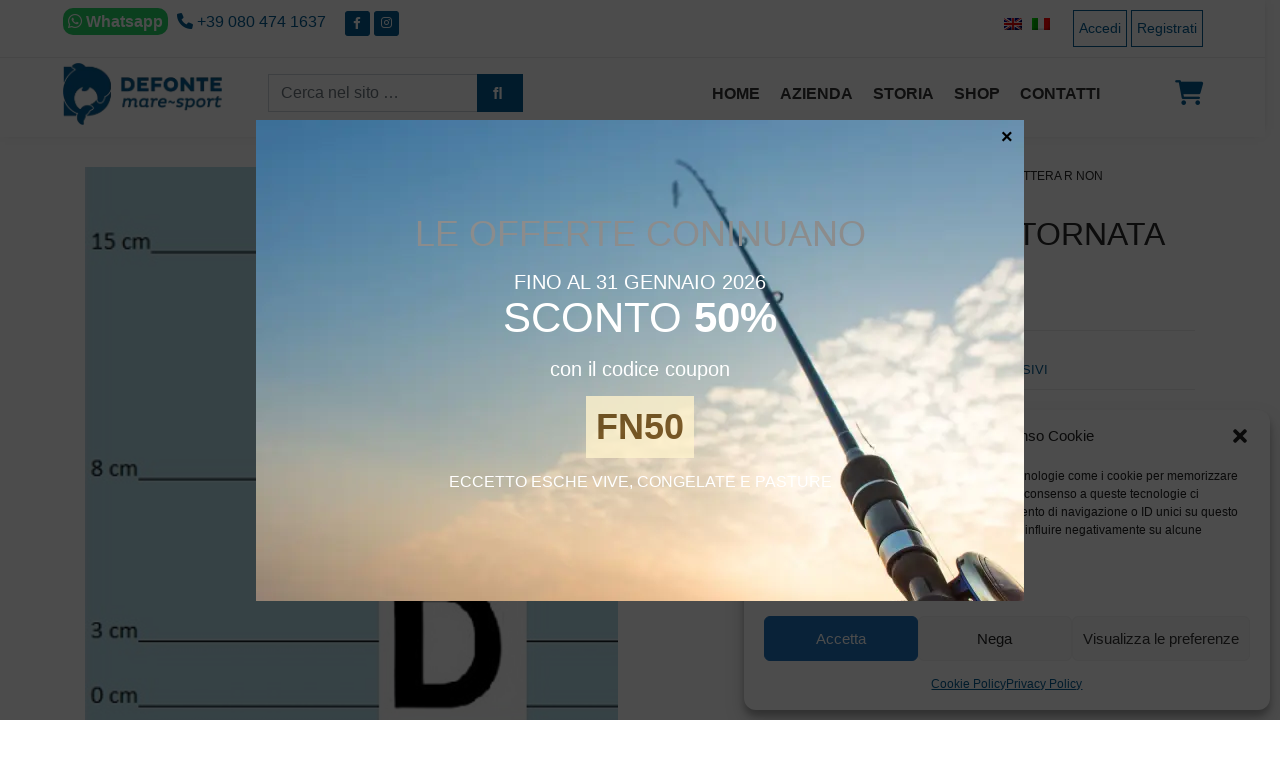

--- FILE ---
content_type: text/html; charset=UTF-8
request_url: https://www.defontemare.com/prodotto/lettera-non-scontornata-nera-cm-8-r/
body_size: 27992
content:
<!DOCTYPE html>
<html lang="it-IT">
<head>	
	<meta charset="UTF-8">
	<meta name="viewport" content="width=device-width, initial-scale=1, shrink-to-fit=no">
	<link rel="profile" href="http://gmpg.org/xfn/11">
	<link rel="preconnect" href="https://fonts.googleapis.com">
<link rel="preconnect" href="https://fonts.gstatic.com" crossorigin>
	

		<title>LETTERA  R  NON SCONTORNATA NERA CM. 8 &#8211; Defonte Mare Sport</title>
<meta name='robots' content='max-image-preview:large' />
<link rel="alternate" hreflang="en" href="https://www.defontemare.com/en/prodotto/lettera-non-scontornata-nera-cm-8-r/" />
<link rel="alternate" hreflang="it" href="https://www.defontemare.com/prodotto/lettera-non-scontornata-nera-cm-8-r/" />
<link rel="alternate" hreflang="x-default" href="https://www.defontemare.com/prodotto/lettera-non-scontornata-nera-cm-8-r/" />
<link href="https://fonts.googleapis.com" rel="preconnect" crossorigin><link href="https://fonts.gstatic.com" rel="preconnect" crossorigin><link href="https://c0.wp.com" rel="preconnect"><link href="https://use.fontawesome.com" rel="preconnect"><link href="https://s0.wp.com" rel="preconnect"><link href="https://www.googletagmanager.com" rel="preconnect"><link href="https://www.google-analytics.com" rel="preconnect"><link href="https://widgets.wp.com" rel="preconnect"><link href="https://pixel.wp.com" rel="preconnect"><link href="https://stats.g.doubleclick.net" rel="preconnect"><link rel="alternate" type="application/rss+xml" title="Defonte Mare Sport &raquo; Feed" href="https://www.defontemare.com/feed/" />
<link rel="alternate" type="application/rss+xml" title="Defonte Mare Sport &raquo; Feed dei commenti" href="https://www.defontemare.com/comments/feed/" />
<link rel="alternate" type="application/rss+xml" title="Defonte Mare Sport &raquo; LETTERA  R  NON SCONTORNATA NERA CM. 8 Feed dei commenti" href="https://www.defontemare.com/prodotto/lettera-non-scontornata-nera-cm-8-r/feed/" />
<link rel="alternate" title="oEmbed (JSON)" type="application/json+oembed" href="https://www.defontemare.com/wp-json/oembed/1.0/embed?url=https%3A%2F%2Fwww.defontemare.com%2Fprodotto%2Flettera-non-scontornata-nera-cm-8-r%2F" />
<link rel="alternate" title="oEmbed (XML)" type="text/xml+oembed" href="https://www.defontemare.com/wp-json/oembed/1.0/embed?url=https%3A%2F%2Fwww.defontemare.com%2Fprodotto%2Flettera-non-scontornata-nera-cm-8-r%2F&#038;format=xml" />
<style id='wp-img-auto-sizes-contain-inline-css'>
img:is([sizes=auto i],[sizes^="auto," i]){contain-intrinsic-size:3000px 1500px}
/*# sourceURL=wp-img-auto-sizes-contain-inline-css */
</style>
<style id='wp-emoji-styles-inline-css'>

	img.wp-smiley, img.emoji {
		display: inline !important;
		border: none !important;
		box-shadow: none !important;
		height: 1em !important;
		width: 1em !important;
		margin: 0 0.07em !important;
		vertical-align: -0.1em !important;
		background: none !important;
		padding: 0 !important;
	}
/*# sourceURL=wp-emoji-styles-inline-css */
</style>
<link rel='stylesheet' id='wp-block-library-css' href='https://www.defontemare.com/wp-includes/css/dist/block-library/style.min.css?ver=6.9' media='all' />
<style id='global-styles-inline-css'>
:root{--wp--preset--aspect-ratio--square: 1;--wp--preset--aspect-ratio--4-3: 4/3;--wp--preset--aspect-ratio--3-4: 3/4;--wp--preset--aspect-ratio--3-2: 3/2;--wp--preset--aspect-ratio--2-3: 2/3;--wp--preset--aspect-ratio--16-9: 16/9;--wp--preset--aspect-ratio--9-16: 9/16;--wp--preset--color--black: #000000;--wp--preset--color--cyan-bluish-gray: #abb8c3;--wp--preset--color--white: #fff;--wp--preset--color--pale-pink: #f78da7;--wp--preset--color--vivid-red: #cf2e2e;--wp--preset--color--luminous-vivid-orange: #ff6900;--wp--preset--color--luminous-vivid-amber: #fcb900;--wp--preset--color--light-green-cyan: #7bdcb5;--wp--preset--color--vivid-green-cyan: #00d084;--wp--preset--color--pale-cyan-blue: #8ed1fc;--wp--preset--color--vivid-cyan-blue: #0693e3;--wp--preset--color--vivid-purple: #9b51e0;--wp--preset--color--blue: #007bff;--wp--preset--color--indigo: #6610f2;--wp--preset--color--purple: #5533ff;--wp--preset--color--pink: #e83e8c;--wp--preset--color--red: #dc3545;--wp--preset--color--orange: #fd7e14;--wp--preset--color--yellow: #ffc107;--wp--preset--color--green: #28a745;--wp--preset--color--teal: #20c997;--wp--preset--color--cyan: #17a2b8;--wp--preset--color--gray: #6c757d;--wp--preset--color--gray-dark: #343a40;--wp--preset--gradient--vivid-cyan-blue-to-vivid-purple: linear-gradient(135deg,rgb(6,147,227) 0%,rgb(155,81,224) 100%);--wp--preset--gradient--light-green-cyan-to-vivid-green-cyan: linear-gradient(135deg,rgb(122,220,180) 0%,rgb(0,208,130) 100%);--wp--preset--gradient--luminous-vivid-amber-to-luminous-vivid-orange: linear-gradient(135deg,rgb(252,185,0) 0%,rgb(255,105,0) 100%);--wp--preset--gradient--luminous-vivid-orange-to-vivid-red: linear-gradient(135deg,rgb(255,105,0) 0%,rgb(207,46,46) 100%);--wp--preset--gradient--very-light-gray-to-cyan-bluish-gray: linear-gradient(135deg,rgb(238,238,238) 0%,rgb(169,184,195) 100%);--wp--preset--gradient--cool-to-warm-spectrum: linear-gradient(135deg,rgb(74,234,220) 0%,rgb(151,120,209) 20%,rgb(207,42,186) 40%,rgb(238,44,130) 60%,rgb(251,105,98) 80%,rgb(254,248,76) 100%);--wp--preset--gradient--blush-light-purple: linear-gradient(135deg,rgb(255,206,236) 0%,rgb(152,150,240) 100%);--wp--preset--gradient--blush-bordeaux: linear-gradient(135deg,rgb(254,205,165) 0%,rgb(254,45,45) 50%,rgb(107,0,62) 100%);--wp--preset--gradient--luminous-dusk: linear-gradient(135deg,rgb(255,203,112) 0%,rgb(199,81,192) 50%,rgb(65,88,208) 100%);--wp--preset--gradient--pale-ocean: linear-gradient(135deg,rgb(255,245,203) 0%,rgb(182,227,212) 50%,rgb(51,167,181) 100%);--wp--preset--gradient--electric-grass: linear-gradient(135deg,rgb(202,248,128) 0%,rgb(113,206,126) 100%);--wp--preset--gradient--midnight: linear-gradient(135deg,rgb(2,3,129) 0%,rgb(40,116,252) 100%);--wp--preset--font-size--small: 13px;--wp--preset--font-size--medium: 20px;--wp--preset--font-size--large: 36px;--wp--preset--font-size--x-large: 42px;--wp--preset--spacing--20: 0.44rem;--wp--preset--spacing--30: 0.67rem;--wp--preset--spacing--40: 1rem;--wp--preset--spacing--50: 1.5rem;--wp--preset--spacing--60: 2.25rem;--wp--preset--spacing--70: 3.38rem;--wp--preset--spacing--80: 5.06rem;--wp--preset--shadow--natural: 6px 6px 9px rgba(0, 0, 0, 0.2);--wp--preset--shadow--deep: 12px 12px 50px rgba(0, 0, 0, 0.4);--wp--preset--shadow--sharp: 6px 6px 0px rgba(0, 0, 0, 0.2);--wp--preset--shadow--outlined: 6px 6px 0px -3px rgb(255, 255, 255), 6px 6px rgb(0, 0, 0);--wp--preset--shadow--crisp: 6px 6px 0px rgb(0, 0, 0);}:where(.is-layout-flex){gap: 0.5em;}:where(.is-layout-grid){gap: 0.5em;}body .is-layout-flex{display: flex;}.is-layout-flex{flex-wrap: wrap;align-items: center;}.is-layout-flex > :is(*, div){margin: 0;}body .is-layout-grid{display: grid;}.is-layout-grid > :is(*, div){margin: 0;}:where(.wp-block-columns.is-layout-flex){gap: 2em;}:where(.wp-block-columns.is-layout-grid){gap: 2em;}:where(.wp-block-post-template.is-layout-flex){gap: 1.25em;}:where(.wp-block-post-template.is-layout-grid){gap: 1.25em;}.has-black-color{color: var(--wp--preset--color--black) !important;}.has-cyan-bluish-gray-color{color: var(--wp--preset--color--cyan-bluish-gray) !important;}.has-white-color{color: var(--wp--preset--color--white) !important;}.has-pale-pink-color{color: var(--wp--preset--color--pale-pink) !important;}.has-vivid-red-color{color: var(--wp--preset--color--vivid-red) !important;}.has-luminous-vivid-orange-color{color: var(--wp--preset--color--luminous-vivid-orange) !important;}.has-luminous-vivid-amber-color{color: var(--wp--preset--color--luminous-vivid-amber) !important;}.has-light-green-cyan-color{color: var(--wp--preset--color--light-green-cyan) !important;}.has-vivid-green-cyan-color{color: var(--wp--preset--color--vivid-green-cyan) !important;}.has-pale-cyan-blue-color{color: var(--wp--preset--color--pale-cyan-blue) !important;}.has-vivid-cyan-blue-color{color: var(--wp--preset--color--vivid-cyan-blue) !important;}.has-vivid-purple-color{color: var(--wp--preset--color--vivid-purple) !important;}.has-black-background-color{background-color: var(--wp--preset--color--black) !important;}.has-cyan-bluish-gray-background-color{background-color: var(--wp--preset--color--cyan-bluish-gray) !important;}.has-white-background-color{background-color: var(--wp--preset--color--white) !important;}.has-pale-pink-background-color{background-color: var(--wp--preset--color--pale-pink) !important;}.has-vivid-red-background-color{background-color: var(--wp--preset--color--vivid-red) !important;}.has-luminous-vivid-orange-background-color{background-color: var(--wp--preset--color--luminous-vivid-orange) !important;}.has-luminous-vivid-amber-background-color{background-color: var(--wp--preset--color--luminous-vivid-amber) !important;}.has-light-green-cyan-background-color{background-color: var(--wp--preset--color--light-green-cyan) !important;}.has-vivid-green-cyan-background-color{background-color: var(--wp--preset--color--vivid-green-cyan) !important;}.has-pale-cyan-blue-background-color{background-color: var(--wp--preset--color--pale-cyan-blue) !important;}.has-vivid-cyan-blue-background-color{background-color: var(--wp--preset--color--vivid-cyan-blue) !important;}.has-vivid-purple-background-color{background-color: var(--wp--preset--color--vivid-purple) !important;}.has-black-border-color{border-color: var(--wp--preset--color--black) !important;}.has-cyan-bluish-gray-border-color{border-color: var(--wp--preset--color--cyan-bluish-gray) !important;}.has-white-border-color{border-color: var(--wp--preset--color--white) !important;}.has-pale-pink-border-color{border-color: var(--wp--preset--color--pale-pink) !important;}.has-vivid-red-border-color{border-color: var(--wp--preset--color--vivid-red) !important;}.has-luminous-vivid-orange-border-color{border-color: var(--wp--preset--color--luminous-vivid-orange) !important;}.has-luminous-vivid-amber-border-color{border-color: var(--wp--preset--color--luminous-vivid-amber) !important;}.has-light-green-cyan-border-color{border-color: var(--wp--preset--color--light-green-cyan) !important;}.has-vivid-green-cyan-border-color{border-color: var(--wp--preset--color--vivid-green-cyan) !important;}.has-pale-cyan-blue-border-color{border-color: var(--wp--preset--color--pale-cyan-blue) !important;}.has-vivid-cyan-blue-border-color{border-color: var(--wp--preset--color--vivid-cyan-blue) !important;}.has-vivid-purple-border-color{border-color: var(--wp--preset--color--vivid-purple) !important;}.has-vivid-cyan-blue-to-vivid-purple-gradient-background{background: var(--wp--preset--gradient--vivid-cyan-blue-to-vivid-purple) !important;}.has-light-green-cyan-to-vivid-green-cyan-gradient-background{background: var(--wp--preset--gradient--light-green-cyan-to-vivid-green-cyan) !important;}.has-luminous-vivid-amber-to-luminous-vivid-orange-gradient-background{background: var(--wp--preset--gradient--luminous-vivid-amber-to-luminous-vivid-orange) !important;}.has-luminous-vivid-orange-to-vivid-red-gradient-background{background: var(--wp--preset--gradient--luminous-vivid-orange-to-vivid-red) !important;}.has-very-light-gray-to-cyan-bluish-gray-gradient-background{background: var(--wp--preset--gradient--very-light-gray-to-cyan-bluish-gray) !important;}.has-cool-to-warm-spectrum-gradient-background{background: var(--wp--preset--gradient--cool-to-warm-spectrum) !important;}.has-blush-light-purple-gradient-background{background: var(--wp--preset--gradient--blush-light-purple) !important;}.has-blush-bordeaux-gradient-background{background: var(--wp--preset--gradient--blush-bordeaux) !important;}.has-luminous-dusk-gradient-background{background: var(--wp--preset--gradient--luminous-dusk) !important;}.has-pale-ocean-gradient-background{background: var(--wp--preset--gradient--pale-ocean) !important;}.has-electric-grass-gradient-background{background: var(--wp--preset--gradient--electric-grass) !important;}.has-midnight-gradient-background{background: var(--wp--preset--gradient--midnight) !important;}.has-small-font-size{font-size: var(--wp--preset--font-size--small) !important;}.has-medium-font-size{font-size: var(--wp--preset--font-size--medium) !important;}.has-large-font-size{font-size: var(--wp--preset--font-size--large) !important;}.has-x-large-font-size{font-size: var(--wp--preset--font-size--x-large) !important;}
/*# sourceURL=global-styles-inline-css */
</style>
<style id='core-block-supports-inline-css'>
.wp-elements-00cb3d38ebb7273d8d1a57fe52462e84 a:where(:not(.wp-element-button)){color:var(--wp--preset--color--white);}.wp-elements-f1a149bde1ec3e07eb96b8e0fce83200 a:where(:not(.wp-element-button)){color:var(--wp--preset--color--white);}.wp-elements-443913d2ca39f8f53a2283d2f39a2b92 a:where(:not(.wp-element-button)){color:var(--wp--preset--color--white);}.wp-elements-b1bdf46fa0a353b47a9bb1a19ee9f96c a:where(:not(.wp-element-button)){color:var(--wp--preset--color--white);}.wp-elements-ccb7608468a491d34cd235fbb956e428 a:where(:not(.wp-element-button)){color:var(--wp--preset--color--white);}
/*# sourceURL=core-block-supports-inline-css */
</style>

<style id='classic-theme-styles-inline-css'>
/*! This file is auto-generated */
.wp-block-button__link{color:#fff;background-color:#32373c;border-radius:9999px;box-shadow:none;text-decoration:none;padding:calc(.667em + 2px) calc(1.333em + 2px);font-size:1.125em}.wp-block-file__button{background:#32373c;color:#fff;text-decoration:none}
/*# sourceURL=/wp-includes/css/classic-themes.min.css */
</style>
<link rel='stylesheet' id='wp-components-css' href='https://www.defontemare.com/wp-includes/css/dist/components/style.min.css?ver=6.9' media='all' />
<link rel='stylesheet' id='wp-preferences-css' href='https://www.defontemare.com/wp-includes/css/dist/preferences/style.min.css?ver=6.9' media='all' />
<link rel='stylesheet' id='wp-block-editor-css' href='https://www.defontemare.com/wp-includes/css/dist/block-editor/style.min.css?ver=6.9' media='all' />
<link rel='stylesheet' id='popup-maker-block-library-style-css' href='https://www.defontemare.com/wp-content/plugins/popup-maker/dist/packages/block-library-style.css?ver=dbea705cfafe089d65f1' media='all' />
<style id='font-awesome-svg-styles-default-inline-css'>
.svg-inline--fa {
  display: inline-block;
  height: 1em;
  overflow: visible;
  vertical-align: -.125em;
}
/*# sourceURL=font-awesome-svg-styles-default-inline-css */
</style>
<link rel='stylesheet' id='font-awesome-svg-styles-css' href='https://www.defontemare.com/wp-content/uploads/font-awesome/v6.1.1/css/svg-with-js.css' media='all' />
<style id='font-awesome-svg-styles-inline-css'>
   .wp-block-font-awesome-icon svg::before,
   .wp-rich-text-font-awesome-icon svg::before {content: unset;}
/*# sourceURL=font-awesome-svg-styles-inline-css */
</style>
<link rel='stylesheet' id='new_style-css' href='https://www.defontemare.com/wp-content/plugins/Contatto%20Sticky%20MDM/css/style.css?ver=1.0.0' media='all' />
<link rel='stylesheet' id='contact-form-7-css' href='https://www.defontemare.com/wp-content/plugins/contact-form-7/includes/css/styles.css?ver=6.1.4' media='all' />
<link rel='stylesheet' id='photoswipe-css' href='https://www.defontemare.com/wp-content/plugins/woocommerce/assets/css/photoswipe/photoswipe.min.css?ver=10.4.3' media='all' />
<link rel='stylesheet' id='photoswipe-default-skin-css' href='https://www.defontemare.com/wp-content/plugins/woocommerce/assets/css/photoswipe/default-skin/default-skin.min.css?ver=10.4.3' media='all' />
<link rel='stylesheet' id='woocommerce-layout-css' href='https://www.defontemare.com/wp-content/plugins/woocommerce/assets/css/woocommerce-layout.css?ver=10.4.3' media='all' />
<link rel='stylesheet' id='woocommerce-smallscreen-css' href='https://www.defontemare.com/wp-content/plugins/woocommerce/assets/css/woocommerce-smallscreen.css?ver=10.4.3' media='only screen and (max-width: 768px)' />
<link rel='stylesheet' id='woocommerce-general-css' href='https://www.defontemare.com/wp-content/plugins/woocommerce/assets/css/woocommerce.css?ver=10.4.3' media='all' />
<style id='woocommerce-inline-inline-css'>
.woocommerce form .form-row .required { visibility: visible; }
/*# sourceURL=woocommerce-inline-inline-css */
</style>
<link rel='stylesheet' id='wpml-legacy-horizontal-list-0-css' href='https://www.defontemare.com/wp-content/plugins/sitepress-multilingual-cms/templates/language-switchers/legacy-list-horizontal/style.min.css?ver=1' media='all' />
<link rel='stylesheet' id='cmplz-general-css' href='https://www.defontemare.com/wp-content/plugins/complianz-gdpr/assets/css/cookieblocker.min.css?ver=1765961298' media='all' />
<link rel='stylesheet' id='slick-slider-styles-css' href='https://www.defontemare.com/wp-content/themes/defontemare/css/slick.css?ver=6.9' media='all' />
<link rel='stylesheet' id='slick-slider-theme-styles-css' href='https://www.defontemare.com/wp-content/themes/defontemare/css/slick-theme.css?ver=6.9' media='all' />
<link rel='stylesheet' id='nanogallery-styles-css' href='https://www.defontemare.com/wp-content/themes/defontemare/nanogallery/css/nanogallery2.css?ver=6.9' media='all' />
<link rel='stylesheet' id='understrap-styles-css' href='https://www.defontemare.com/wp-content/themes/understrap/css/theme-bootstrap4.min.css?ver=1.0.0.1712713512' media='all' />
<link rel='stylesheet' id='font-awesome-official-css' href='https://use.fontawesome.com/releases/v6.1.1/css/all.css' media='all' integrity="sha384-/frq1SRXYH/bSyou/HUp/hib7RVN1TawQYja658FEOodR/FQBKVqT9Ol+Oz3Olq5" crossorigin="anonymous" />
<link rel='stylesheet' id='flexible-shipping-free-shipping-css' href='https://www.defontemare.com/wp-content/plugins/flexible-shipping/assets/dist/css/free-shipping.css?ver=6.5.4.2' media='all' />
<style id='wp-block-paragraph-inline-css'>
.is-small-text{font-size:.875em}.is-regular-text{font-size:1em}.is-large-text{font-size:2.25em}.is-larger-text{font-size:3em}.has-drop-cap:not(:focus):first-letter{float:left;font-size:8.4em;font-style:normal;font-weight:100;line-height:.68;margin:.05em .1em 0 0;text-transform:uppercase}body.rtl .has-drop-cap:not(:focus):first-letter{float:none;margin-left:.1em}p.has-drop-cap.has-background{overflow:hidden}:root :where(p.has-background){padding:1.25em 2.375em}:where(p.has-text-color:not(.has-link-color)) a{color:inherit}p.has-text-align-left[style*="writing-mode:vertical-lr"],p.has-text-align-right[style*="writing-mode:vertical-rl"]{rotate:180deg}
/*# sourceURL=https://www.defontemare.com/wp-includes/blocks/paragraph/style.min.css */
</style>
<style id='wp-block-cover-inline-css'>
.wp-block-cover,.wp-block-cover-image{align-items:center;background-position:50%;box-sizing:border-box;display:flex;justify-content:center;min-height:430px;overflow:hidden;overflow:clip;padding:1em;position:relative}.wp-block-cover .has-background-dim:not([class*=-background-color]),.wp-block-cover-image .has-background-dim:not([class*=-background-color]),.wp-block-cover-image.has-background-dim:not([class*=-background-color]),.wp-block-cover.has-background-dim:not([class*=-background-color]){background-color:#000}.wp-block-cover .has-background-dim.has-background-gradient,.wp-block-cover-image .has-background-dim.has-background-gradient{background-color:initial}.wp-block-cover-image.has-background-dim:before,.wp-block-cover.has-background-dim:before{background-color:inherit;content:""}.wp-block-cover .wp-block-cover__background,.wp-block-cover .wp-block-cover__gradient-background,.wp-block-cover-image .wp-block-cover__background,.wp-block-cover-image .wp-block-cover__gradient-background,.wp-block-cover-image.has-background-dim:not(.has-background-gradient):before,.wp-block-cover.has-background-dim:not(.has-background-gradient):before{bottom:0;left:0;opacity:.5;position:absolute;right:0;top:0}.wp-block-cover-image.has-background-dim.has-background-dim-10 .wp-block-cover__background,.wp-block-cover-image.has-background-dim.has-background-dim-10 .wp-block-cover__gradient-background,.wp-block-cover-image.has-background-dim.has-background-dim-10:not(.has-background-gradient):before,.wp-block-cover.has-background-dim.has-background-dim-10 .wp-block-cover__background,.wp-block-cover.has-background-dim.has-background-dim-10 .wp-block-cover__gradient-background,.wp-block-cover.has-background-dim.has-background-dim-10:not(.has-background-gradient):before{opacity:.1}.wp-block-cover-image.has-background-dim.has-background-dim-20 .wp-block-cover__background,.wp-block-cover-image.has-background-dim.has-background-dim-20 .wp-block-cover__gradient-background,.wp-block-cover-image.has-background-dim.has-background-dim-20:not(.has-background-gradient):before,.wp-block-cover.has-background-dim.has-background-dim-20 .wp-block-cover__background,.wp-block-cover.has-background-dim.has-background-dim-20 .wp-block-cover__gradient-background,.wp-block-cover.has-background-dim.has-background-dim-20:not(.has-background-gradient):before{opacity:.2}.wp-block-cover-image.has-background-dim.has-background-dim-30 .wp-block-cover__background,.wp-block-cover-image.has-background-dim.has-background-dim-30 .wp-block-cover__gradient-background,.wp-block-cover-image.has-background-dim.has-background-dim-30:not(.has-background-gradient):before,.wp-block-cover.has-background-dim.has-background-dim-30 .wp-block-cover__background,.wp-block-cover.has-background-dim.has-background-dim-30 .wp-block-cover__gradient-background,.wp-block-cover.has-background-dim.has-background-dim-30:not(.has-background-gradient):before{opacity:.3}.wp-block-cover-image.has-background-dim.has-background-dim-40 .wp-block-cover__background,.wp-block-cover-image.has-background-dim.has-background-dim-40 .wp-block-cover__gradient-background,.wp-block-cover-image.has-background-dim.has-background-dim-40:not(.has-background-gradient):before,.wp-block-cover.has-background-dim.has-background-dim-40 .wp-block-cover__background,.wp-block-cover.has-background-dim.has-background-dim-40 .wp-block-cover__gradient-background,.wp-block-cover.has-background-dim.has-background-dim-40:not(.has-background-gradient):before{opacity:.4}.wp-block-cover-image.has-background-dim.has-background-dim-50 .wp-block-cover__background,.wp-block-cover-image.has-background-dim.has-background-dim-50 .wp-block-cover__gradient-background,.wp-block-cover-image.has-background-dim.has-background-dim-50:not(.has-background-gradient):before,.wp-block-cover.has-background-dim.has-background-dim-50 .wp-block-cover__background,.wp-block-cover.has-background-dim.has-background-dim-50 .wp-block-cover__gradient-background,.wp-block-cover.has-background-dim.has-background-dim-50:not(.has-background-gradient):before{opacity:.5}.wp-block-cover-image.has-background-dim.has-background-dim-60 .wp-block-cover__background,.wp-block-cover-image.has-background-dim.has-background-dim-60 .wp-block-cover__gradient-background,.wp-block-cover-image.has-background-dim.has-background-dim-60:not(.has-background-gradient):before,.wp-block-cover.has-background-dim.has-background-dim-60 .wp-block-cover__background,.wp-block-cover.has-background-dim.has-background-dim-60 .wp-block-cover__gradient-background,.wp-block-cover.has-background-dim.has-background-dim-60:not(.has-background-gradient):before{opacity:.6}.wp-block-cover-image.has-background-dim.has-background-dim-70 .wp-block-cover__background,.wp-block-cover-image.has-background-dim.has-background-dim-70 .wp-block-cover__gradient-background,.wp-block-cover-image.has-background-dim.has-background-dim-70:not(.has-background-gradient):before,.wp-block-cover.has-background-dim.has-background-dim-70 .wp-block-cover__background,.wp-block-cover.has-background-dim.has-background-dim-70 .wp-block-cover__gradient-background,.wp-block-cover.has-background-dim.has-background-dim-70:not(.has-background-gradient):before{opacity:.7}.wp-block-cover-image.has-background-dim.has-background-dim-80 .wp-block-cover__background,.wp-block-cover-image.has-background-dim.has-background-dim-80 .wp-block-cover__gradient-background,.wp-block-cover-image.has-background-dim.has-background-dim-80:not(.has-background-gradient):before,.wp-block-cover.has-background-dim.has-background-dim-80 .wp-block-cover__background,.wp-block-cover.has-background-dim.has-background-dim-80 .wp-block-cover__gradient-background,.wp-block-cover.has-background-dim.has-background-dim-80:not(.has-background-gradient):before{opacity:.8}.wp-block-cover-image.has-background-dim.has-background-dim-90 .wp-block-cover__background,.wp-block-cover-image.has-background-dim.has-background-dim-90 .wp-block-cover__gradient-background,.wp-block-cover-image.has-background-dim.has-background-dim-90:not(.has-background-gradient):before,.wp-block-cover.has-background-dim.has-background-dim-90 .wp-block-cover__background,.wp-block-cover.has-background-dim.has-background-dim-90 .wp-block-cover__gradient-background,.wp-block-cover.has-background-dim.has-background-dim-90:not(.has-background-gradient):before{opacity:.9}.wp-block-cover-image.has-background-dim.has-background-dim-100 .wp-block-cover__background,.wp-block-cover-image.has-background-dim.has-background-dim-100 .wp-block-cover__gradient-background,.wp-block-cover-image.has-background-dim.has-background-dim-100:not(.has-background-gradient):before,.wp-block-cover.has-background-dim.has-background-dim-100 .wp-block-cover__background,.wp-block-cover.has-background-dim.has-background-dim-100 .wp-block-cover__gradient-background,.wp-block-cover.has-background-dim.has-background-dim-100:not(.has-background-gradient):before{opacity:1}.wp-block-cover .wp-block-cover__background.has-background-dim.has-background-dim-0,.wp-block-cover .wp-block-cover__gradient-background.has-background-dim.has-background-dim-0,.wp-block-cover-image .wp-block-cover__background.has-background-dim.has-background-dim-0,.wp-block-cover-image .wp-block-cover__gradient-background.has-background-dim.has-background-dim-0{opacity:0}.wp-block-cover .wp-block-cover__background.has-background-dim.has-background-dim-10,.wp-block-cover .wp-block-cover__gradient-background.has-background-dim.has-background-dim-10,.wp-block-cover-image .wp-block-cover__background.has-background-dim.has-background-dim-10,.wp-block-cover-image .wp-block-cover__gradient-background.has-background-dim.has-background-dim-10{opacity:.1}.wp-block-cover .wp-block-cover__background.has-background-dim.has-background-dim-20,.wp-block-cover .wp-block-cover__gradient-background.has-background-dim.has-background-dim-20,.wp-block-cover-image .wp-block-cover__background.has-background-dim.has-background-dim-20,.wp-block-cover-image .wp-block-cover__gradient-background.has-background-dim.has-background-dim-20{opacity:.2}.wp-block-cover .wp-block-cover__background.has-background-dim.has-background-dim-30,.wp-block-cover .wp-block-cover__gradient-background.has-background-dim.has-background-dim-30,.wp-block-cover-image .wp-block-cover__background.has-background-dim.has-background-dim-30,.wp-block-cover-image .wp-block-cover__gradient-background.has-background-dim.has-background-dim-30{opacity:.3}.wp-block-cover .wp-block-cover__background.has-background-dim.has-background-dim-40,.wp-block-cover .wp-block-cover__gradient-background.has-background-dim.has-background-dim-40,.wp-block-cover-image .wp-block-cover__background.has-background-dim.has-background-dim-40,.wp-block-cover-image .wp-block-cover__gradient-background.has-background-dim.has-background-dim-40{opacity:.4}.wp-block-cover .wp-block-cover__background.has-background-dim.has-background-dim-50,.wp-block-cover .wp-block-cover__gradient-background.has-background-dim.has-background-dim-50,.wp-block-cover-image .wp-block-cover__background.has-background-dim.has-background-dim-50,.wp-block-cover-image .wp-block-cover__gradient-background.has-background-dim.has-background-dim-50{opacity:.5}.wp-block-cover .wp-block-cover__background.has-background-dim.has-background-dim-60,.wp-block-cover .wp-block-cover__gradient-background.has-background-dim.has-background-dim-60,.wp-block-cover-image .wp-block-cover__background.has-background-dim.has-background-dim-60,.wp-block-cover-image .wp-block-cover__gradient-background.has-background-dim.has-background-dim-60{opacity:.6}.wp-block-cover .wp-block-cover__background.has-background-dim.has-background-dim-70,.wp-block-cover .wp-block-cover__gradient-background.has-background-dim.has-background-dim-70,.wp-block-cover-image .wp-block-cover__background.has-background-dim.has-background-dim-70,.wp-block-cover-image .wp-block-cover__gradient-background.has-background-dim.has-background-dim-70{opacity:.7}.wp-block-cover .wp-block-cover__background.has-background-dim.has-background-dim-80,.wp-block-cover .wp-block-cover__gradient-background.has-background-dim.has-background-dim-80,.wp-block-cover-image .wp-block-cover__background.has-background-dim.has-background-dim-80,.wp-block-cover-image .wp-block-cover__gradient-background.has-background-dim.has-background-dim-80{opacity:.8}.wp-block-cover .wp-block-cover__background.has-background-dim.has-background-dim-90,.wp-block-cover .wp-block-cover__gradient-background.has-background-dim.has-background-dim-90,.wp-block-cover-image .wp-block-cover__background.has-background-dim.has-background-dim-90,.wp-block-cover-image .wp-block-cover__gradient-background.has-background-dim.has-background-dim-90{opacity:.9}.wp-block-cover .wp-block-cover__background.has-background-dim.has-background-dim-100,.wp-block-cover .wp-block-cover__gradient-background.has-background-dim.has-background-dim-100,.wp-block-cover-image .wp-block-cover__background.has-background-dim.has-background-dim-100,.wp-block-cover-image .wp-block-cover__gradient-background.has-background-dim.has-background-dim-100{opacity:1}.wp-block-cover-image.alignleft,.wp-block-cover-image.alignright,.wp-block-cover.alignleft,.wp-block-cover.alignright{max-width:420px;width:100%}.wp-block-cover-image.aligncenter,.wp-block-cover-image.alignleft,.wp-block-cover-image.alignright,.wp-block-cover.aligncenter,.wp-block-cover.alignleft,.wp-block-cover.alignright{display:flex}.wp-block-cover .wp-block-cover__inner-container,.wp-block-cover-image .wp-block-cover__inner-container{color:inherit;position:relative;width:100%}.wp-block-cover-image.is-position-top-left,.wp-block-cover.is-position-top-left{align-items:flex-start;justify-content:flex-start}.wp-block-cover-image.is-position-top-center,.wp-block-cover.is-position-top-center{align-items:flex-start;justify-content:center}.wp-block-cover-image.is-position-top-right,.wp-block-cover.is-position-top-right{align-items:flex-start;justify-content:flex-end}.wp-block-cover-image.is-position-center-left,.wp-block-cover.is-position-center-left{align-items:center;justify-content:flex-start}.wp-block-cover-image.is-position-center-center,.wp-block-cover.is-position-center-center{align-items:center;justify-content:center}.wp-block-cover-image.is-position-center-right,.wp-block-cover.is-position-center-right{align-items:center;justify-content:flex-end}.wp-block-cover-image.is-position-bottom-left,.wp-block-cover.is-position-bottom-left{align-items:flex-end;justify-content:flex-start}.wp-block-cover-image.is-position-bottom-center,.wp-block-cover.is-position-bottom-center{align-items:flex-end;justify-content:center}.wp-block-cover-image.is-position-bottom-right,.wp-block-cover.is-position-bottom-right{align-items:flex-end;justify-content:flex-end}.wp-block-cover-image.has-custom-content-position.has-custom-content-position .wp-block-cover__inner-container,.wp-block-cover.has-custom-content-position.has-custom-content-position .wp-block-cover__inner-container{margin:0}.wp-block-cover-image.has-custom-content-position.has-custom-content-position.is-position-bottom-left .wp-block-cover__inner-container,.wp-block-cover-image.has-custom-content-position.has-custom-content-position.is-position-bottom-right .wp-block-cover__inner-container,.wp-block-cover-image.has-custom-content-position.has-custom-content-position.is-position-center-left .wp-block-cover__inner-container,.wp-block-cover-image.has-custom-content-position.has-custom-content-position.is-position-center-right .wp-block-cover__inner-container,.wp-block-cover-image.has-custom-content-position.has-custom-content-position.is-position-top-left .wp-block-cover__inner-container,.wp-block-cover-image.has-custom-content-position.has-custom-content-position.is-position-top-right .wp-block-cover__inner-container,.wp-block-cover.has-custom-content-position.has-custom-content-position.is-position-bottom-left .wp-block-cover__inner-container,.wp-block-cover.has-custom-content-position.has-custom-content-position.is-position-bottom-right .wp-block-cover__inner-container,.wp-block-cover.has-custom-content-position.has-custom-content-position.is-position-center-left .wp-block-cover__inner-container,.wp-block-cover.has-custom-content-position.has-custom-content-position.is-position-center-right .wp-block-cover__inner-container,.wp-block-cover.has-custom-content-position.has-custom-content-position.is-position-top-left .wp-block-cover__inner-container,.wp-block-cover.has-custom-content-position.has-custom-content-position.is-position-top-right .wp-block-cover__inner-container{margin:0;width:auto}.wp-block-cover .wp-block-cover__image-background,.wp-block-cover video.wp-block-cover__video-background,.wp-block-cover-image .wp-block-cover__image-background,.wp-block-cover-image video.wp-block-cover__video-background{border:none;bottom:0;box-shadow:none;height:100%;left:0;margin:0;max-height:none;max-width:none;object-fit:cover;outline:none;padding:0;position:absolute;right:0;top:0;width:100%}.wp-block-cover-image.has-parallax,.wp-block-cover.has-parallax,.wp-block-cover__image-background.has-parallax,video.wp-block-cover__video-background.has-parallax{background-attachment:fixed;background-repeat:no-repeat;background-size:cover}@supports (-webkit-touch-callout:inherit){.wp-block-cover-image.has-parallax,.wp-block-cover.has-parallax,.wp-block-cover__image-background.has-parallax,video.wp-block-cover__video-background.has-parallax{background-attachment:scroll}}@media (prefers-reduced-motion:reduce){.wp-block-cover-image.has-parallax,.wp-block-cover.has-parallax,.wp-block-cover__image-background.has-parallax,video.wp-block-cover__video-background.has-parallax{background-attachment:scroll}}.wp-block-cover-image.is-repeated,.wp-block-cover.is-repeated,.wp-block-cover__image-background.is-repeated,video.wp-block-cover__video-background.is-repeated{background-repeat:repeat;background-size:auto}.wp-block-cover-image-text,.wp-block-cover-image-text a,.wp-block-cover-image-text a:active,.wp-block-cover-image-text a:focus,.wp-block-cover-image-text a:hover,.wp-block-cover-text,.wp-block-cover-text a,.wp-block-cover-text a:active,.wp-block-cover-text a:focus,.wp-block-cover-text a:hover,section.wp-block-cover-image h2,section.wp-block-cover-image h2 a,section.wp-block-cover-image h2 a:active,section.wp-block-cover-image h2 a:focus,section.wp-block-cover-image h2 a:hover{color:#fff}.wp-block-cover-image .wp-block-cover.has-left-content{justify-content:flex-start}.wp-block-cover-image .wp-block-cover.has-right-content{justify-content:flex-end}.wp-block-cover-image.has-left-content .wp-block-cover-image-text,.wp-block-cover.has-left-content .wp-block-cover-text,section.wp-block-cover-image.has-left-content>h2{margin-left:0;text-align:left}.wp-block-cover-image.has-right-content .wp-block-cover-image-text,.wp-block-cover.has-right-content .wp-block-cover-text,section.wp-block-cover-image.has-right-content>h2{margin-right:0;text-align:right}.wp-block-cover .wp-block-cover-text,.wp-block-cover-image .wp-block-cover-image-text,section.wp-block-cover-image>h2{font-size:2em;line-height:1.25;margin-bottom:0;max-width:840px;padding:.44em;text-align:center;z-index:1}:where(.wp-block-cover-image:not(.has-text-color)),:where(.wp-block-cover:not(.has-text-color)){color:#fff}:where(.wp-block-cover-image.is-light:not(.has-text-color)),:where(.wp-block-cover.is-light:not(.has-text-color)){color:#000}:root :where(.wp-block-cover h1:not(.has-text-color)),:root :where(.wp-block-cover h2:not(.has-text-color)),:root :where(.wp-block-cover h3:not(.has-text-color)),:root :where(.wp-block-cover h4:not(.has-text-color)),:root :where(.wp-block-cover h5:not(.has-text-color)),:root :where(.wp-block-cover h6:not(.has-text-color)),:root :where(.wp-block-cover p:not(.has-text-color)){color:inherit}body:not(.editor-styles-wrapper) .wp-block-cover:not(.wp-block-cover:has(.wp-block-cover__background+.wp-block-cover__inner-container)) .wp-block-cover__image-background,body:not(.editor-styles-wrapper) .wp-block-cover:not(.wp-block-cover:has(.wp-block-cover__background+.wp-block-cover__inner-container)) .wp-block-cover__video-background{z-index:0}body:not(.editor-styles-wrapper) .wp-block-cover:not(.wp-block-cover:has(.wp-block-cover__background+.wp-block-cover__inner-container)) .wp-block-cover__background,body:not(.editor-styles-wrapper) .wp-block-cover:not(.wp-block-cover:has(.wp-block-cover__background+.wp-block-cover__inner-container)) .wp-block-cover__gradient-background,body:not(.editor-styles-wrapper) .wp-block-cover:not(.wp-block-cover:has(.wp-block-cover__background+.wp-block-cover__inner-container)) .wp-block-cover__inner-container,body:not(.editor-styles-wrapper) .wp-block-cover:not(.wp-block-cover:has(.wp-block-cover__background+.wp-block-cover__inner-container)).has-background-dim:not(.has-background-gradient):before{z-index:1}.has-modal-open body:not(.editor-styles-wrapper) .wp-block-cover:not(.wp-block-cover:has(.wp-block-cover__background+.wp-block-cover__inner-container)) .wp-block-cover__inner-container{z-index:auto}
/*# sourceURL=https://www.defontemare.com/wp-includes/blocks/cover/style.min.css */
</style>
<link rel='stylesheet' id='popup-maker-site-css' href='//www.defontemare.com/wp-content/uploads/pum/pum-site-styles.css?generated=1768294964&#038;ver=1.21.5' media='all' />
<link rel='stylesheet' id='global-css-css' href='https://www.defontemare.com/wp-content/themes/defontemare/global-style/style.css?ver=6.9' media='all' />
<link rel='stylesheet' id='parente2-style-css' href='https://www.defontemare.com/wp-content/themes/understrap/style.css?ver=6.9' media='all' />
<link rel='stylesheet' id='childe2-style-css' href='https://www.defontemare.com/wp-content/themes/defontemare/style.css?ver=6.9' media='all' />
<link rel='stylesheet' id='font-awesome-official-v4shim-css' href='https://use.fontawesome.com/releases/v6.1.1/css/v4-shims.css' media='all' integrity="sha384-4Jczmr1SlicmtiAiHGxwWtSzLJAS97HzJsKGqfC0JtZktLrPXIux1u6GJNVRRqiN" crossorigin="anonymous" />
<link rel='stylesheet' id='custom-styles-css' href='https://www.defontemare.com/wp-content/themes/defontemare/custom-styles/custom-styles.css?ver=6.9' media='all' />
<script id="wpml-cookie-js-extra">
var wpml_cookies = {"wp-wpml_current_language":{"value":"it","expires":1,"path":"/"}};
var wpml_cookies = {"wp-wpml_current_language":{"value":"it","expires":1,"path":"/"}};
//# sourceURL=wpml-cookie-js-extra
</script>
<script src="https://www.defontemare.com/wp-content/plugins/sitepress-multilingual-cms/res/js/cookies/language-cookie.js?ver=486900" id="wpml-cookie-js" defer data-wp-strategy="defer"></script>
<script src="https://www.defontemare.com/wp-includes/js/jquery/jquery.min.js?ver=3.7.1" id="jquery-core-js"></script>
<script src="https://www.defontemare.com/wp-includes/js/jquery/jquery-migrate.min.js?ver=3.4.1" id="jquery-migrate-js"></script>
<script src="https://www.defontemare.com/wp-content/plugins/Contatto%20Sticky%20MDM/js/custom.js?ver=2.5.1" id="custom_jquery-js"></script>
<script src="https://www.defontemare.com/wp-content/plugins/woocommerce/assets/js/jquery-blockui/jquery.blockUI.min.js?ver=2.7.0-wc.10.4.3" id="wc-jquery-blockui-js" defer data-wp-strategy="defer"></script>
<script id="wc-add-to-cart-js-extra">
var wc_add_to_cart_params = {"ajax_url":"/wp-admin/admin-ajax.php","wc_ajax_url":"/?wc-ajax=%%endpoint%%","i18n_view_cart":"Visualizza carrello","cart_url":"https://www.defontemare.com/cart/","is_cart":"","cart_redirect_after_add":"no"};
//# sourceURL=wc-add-to-cart-js-extra
</script>
<script src="https://www.defontemare.com/wp-content/plugins/woocommerce/assets/js/frontend/add-to-cart.min.js?ver=10.4.3" id="wc-add-to-cart-js" defer data-wp-strategy="defer"></script>
<script src="https://www.defontemare.com/wp-content/plugins/woocommerce/assets/js/zoom/jquery.zoom.min.js?ver=1.7.21-wc.10.4.3" id="wc-zoom-js" defer data-wp-strategy="defer"></script>
<script src="https://www.defontemare.com/wp-content/plugins/woocommerce/assets/js/flexslider/jquery.flexslider.min.js?ver=2.7.2-wc.10.4.3" id="wc-flexslider-js" defer data-wp-strategy="defer"></script>
<script src="https://www.defontemare.com/wp-content/plugins/woocommerce/assets/js/photoswipe/photoswipe.min.js?ver=4.1.1-wc.10.4.3" id="wc-photoswipe-js" defer data-wp-strategy="defer"></script>
<script src="https://www.defontemare.com/wp-content/plugins/woocommerce/assets/js/photoswipe/photoswipe-ui-default.min.js?ver=4.1.1-wc.10.4.3" id="wc-photoswipe-ui-default-js" defer data-wp-strategy="defer"></script>
<script id="wc-single-product-js-extra">
var wc_single_product_params = {"i18n_required_rating_text":"Seleziona una valutazione","i18n_rating_options":["1 stella su 5","2 stelle su 5","3 stelle su 5","4 stelle su 5","5 stelle su 5"],"i18n_product_gallery_trigger_text":"Visualizza la galleria di immagini a schermo intero","review_rating_required":"yes","flexslider":{"rtl":false,"animation":"slide","smoothHeight":true,"directionNav":false,"controlNav":"thumbnails","slideshow":false,"animationSpeed":500,"animationLoop":false,"allowOneSlide":false},"zoom_enabled":"1","zoom_options":[],"photoswipe_enabled":"1","photoswipe_options":{"shareEl":false,"closeOnScroll":false,"history":false,"hideAnimationDuration":0,"showAnimationDuration":0},"flexslider_enabled":"1"};
//# sourceURL=wc-single-product-js-extra
</script>
<script src="https://www.defontemare.com/wp-content/plugins/woocommerce/assets/js/frontend/single-product.min.js?ver=10.4.3" id="wc-single-product-js" defer data-wp-strategy="defer"></script>
<script src="https://www.defontemare.com/wp-content/plugins/woocommerce/assets/js/js-cookie/js.cookie.min.js?ver=2.1.4-wc.10.4.3" id="wc-js-cookie-js" defer data-wp-strategy="defer"></script>
<script id="woocommerce-js-extra">
var woocommerce_params = {"ajax_url":"/wp-admin/admin-ajax.php","wc_ajax_url":"/?wc-ajax=%%endpoint%%","i18n_password_show":"Mostra password","i18n_password_hide":"Nascondi password"};
//# sourceURL=woocommerce-js-extra
</script>
<script src="https://www.defontemare.com/wp-content/plugins/woocommerce/assets/js/frontend/woocommerce.min.js?ver=10.4.3" id="woocommerce-js" defer data-wp-strategy="defer"></script>
<script id="WCPAY_ASSETS-js-extra">
var wcpayAssets = {"url":"https://www.defontemare.com/wp-content/plugins/woocommerce-payments/dist/"};
//# sourceURL=WCPAY_ASSETS-js-extra
</script>
<script src="https://www.defontemare.com/wp-content/themes/defontemare/js/custom.js?ver=1.0" id="theme_js-js"></script>
<script src="https://www.defontemare.com/wp-content/themes/defontemare/js/slick.min.js?ver=6.9" id="slick-slider-js-js"></script>
<script src="https://www.defontemare.com/wp-content/themes/defontemare/nanogallery/jquery.nanogallery2.core.js?ver=6.9" id="nanogallery-js-js"></script>
<link rel="https://api.w.org/" href="https://www.defontemare.com/wp-json/" /><link rel="alternate" title="JSON" type="application/json" href="https://www.defontemare.com/wp-json/wp/v2/product/2251" /><link rel="EditURI" type="application/rsd+xml" title="RSD" href="https://www.defontemare.com/xmlrpc.php?rsd" />
<meta name="generator" content="WordPress 6.9" />
<meta name="generator" content="WooCommerce 10.4.3" />
<link rel="canonical" href="https://www.defontemare.com/prodotto/lettera-non-scontornata-nera-cm-8-r/" />
<link rel='shortlink' href='https://www.defontemare.com/?p=2251' />
<meta name="generator" content="WPML ver:4.8.6 stt:1,27;" />
<style>
.h-captcha{position:relative;display:block;margin-bottom:2rem;padding:0;clear:both}.h-captcha[data-size="normal"]{width:302px;height:76px}.h-captcha[data-size="compact"]{width:158px;height:138px}.h-captcha[data-size="invisible"]{display:none}.h-captcha iframe{z-index:1}.h-captcha::before{content:"";display:block;position:absolute;top:0;left:0;background:url(https://www.defontemare.com/wp-content/plugins/hcaptcha-for-forms-and-more/assets/images/hcaptcha-div-logo.svg) no-repeat;border:1px solid #fff0;border-radius:4px;box-sizing:border-box}.h-captcha::after{content:"The hCaptcha loading is delayed until user interaction.";font-family:-apple-system,system-ui,BlinkMacSystemFont,"Segoe UI",Roboto,Oxygen,Ubuntu,"Helvetica Neue",Arial,sans-serif;font-size:10px;font-weight:500;position:absolute;top:0;bottom:0;left:0;right:0;box-sizing:border-box;color:#bf1722;opacity:0}.h-captcha:not(:has(iframe))::after{animation:hcap-msg-fade-in .3s ease forwards;animation-delay:2s}.h-captcha:has(iframe)::after{animation:none;opacity:0}@keyframes hcap-msg-fade-in{to{opacity:1}}.h-captcha[data-size="normal"]::before{width:302px;height:76px;background-position:93.8% 28%}.h-captcha[data-size="normal"]::after{width:302px;height:76px;display:flex;flex-wrap:wrap;align-content:center;line-height:normal;padding:0 75px 0 10px}.h-captcha[data-size="compact"]::before{width:158px;height:138px;background-position:49.9% 78.8%}.h-captcha[data-size="compact"]::after{width:158px;height:138px;text-align:center;line-height:normal;padding:24px 10px 10px 10px}.h-captcha[data-theme="light"]::before,body.is-light-theme .h-captcha[data-theme="auto"]::before,.h-captcha[data-theme="auto"]::before{background-color:#fafafa;border:1px solid #e0e0e0}.h-captcha[data-theme="dark"]::before,body.is-dark-theme .h-captcha[data-theme="auto"]::before,html.wp-dark-mode-active .h-captcha[data-theme="auto"]::before,html.drdt-dark-mode .h-captcha[data-theme="auto"]::before{background-image:url(https://www.defontemare.com/wp-content/plugins/hcaptcha-for-forms-and-more/assets/images/hcaptcha-div-logo-white.svg);background-repeat:no-repeat;background-color:#333;border:1px solid #f5f5f5}@media (prefers-color-scheme:dark){.h-captcha[data-theme="auto"]::before{background-image:url(https://www.defontemare.com/wp-content/plugins/hcaptcha-for-forms-and-more/assets/images/hcaptcha-div-logo-white.svg);background-repeat:no-repeat;background-color:#333;border:1px solid #f5f5f5}}.h-captcha[data-theme="custom"]::before{background-color:initial}.h-captcha[data-size="invisible"]::before,.h-captcha[data-size="invisible"]::after{display:none}.h-captcha iframe{position:relative}div[style*="z-index: 2147483647"] div[style*="border-width: 11px"][style*="position: absolute"][style*="pointer-events: none"]{border-style:none}
</style>
			<style>.cmplz-hidden {
					display: none !important;
				}</style>   <!-- Google Tag Manager -->
<!-- <script>(function(w,d,s,l,i){w[l]=w[l]||[];w[l].push({'gtm.start':
new Date().getTime(),event:'gtm.js'});var f=d.getElementsByTagName(s)[0],
j=d.createElement(s),dl=l!='dataLayer'?'&l='+l:'';j.async=true;j.src=
'https://www.googletagmanager.com/gtm.js?id='+i+dl;f.parentNode.insertBefore(j,f);
})(window,document,'script','dataLayer','GTM-KCHXFNJ');</script> -->
<!-- End Google Tag Manager -->
<meta name="mobile-web-app-capable" content="yes">
<meta name="apple-mobile-web-app-capable" content="yes">
<meta name="apple-mobile-web-app-title" content="Defonte Mare Sport - I migliori articoli da pesca Sub e Nautica">
	<noscript><style>.woocommerce-product-gallery{ opacity: 1 !important; }</style></noscript>
	<noscript><style>.lazyload[data-src]{display:none !important;}</style></noscript><style>.lazyload{background-image:none !important;}.lazyload:before{background-image:none !important;}</style><style>.wp-block-gallery.is-cropped .blocks-gallery-item picture{height:100%;width:100%;}</style><style>
span[data-name="hcap-cf7"] .h-captcha{margin-bottom:0}span[data-name="hcap-cf7"]~input[type="submit"],span[data-name="hcap-cf7"]~button[type="submit"]{margin-top:2rem}
</style>
<link rel="icon" href="https://www.defontemare.com/wp-content/uploads/2022/04/cropped-66378076_894516917550127_3281573576439758848_n-1-32x32.png" sizes="32x32" />
<link rel="icon" href="https://www.defontemare.com/wp-content/uploads/2022/04/cropped-66378076_894516917550127_3281573576439758848_n-1-192x192.png" sizes="192x192" />
<link rel="apple-touch-icon" href="https://www.defontemare.com/wp-content/uploads/2022/04/cropped-66378076_894516917550127_3281573576439758848_n-1-180x180.png" />
<meta name="msapplication-TileImage" content="https://www.defontemare.com/wp-content/uploads/2022/04/cropped-66378076_894516917550127_3281573576439758848_n-1-270x270.png" />
<link rel='stylesheet' id='wc-blocks-checkout-style-css' href='https://www.defontemare.com/wp-content/plugins/woocommerce-payments/dist/blocks-checkout.css?ver=10.4.0' media='all' />
<link rel='stylesheet' id='wc-blocks-style-css' href='https://www.defontemare.com/wp-content/plugins/woocommerce/assets/client/blocks/wc-blocks.css?ver=wc-10.4.3' media='all' />
<link rel='stylesheet' id='joinchat-css' href='https://www.defontemare.com/wp-content/plugins/creame-whatsapp-me/public/css/joinchat.min.css?ver=6.0.10' media='all' />
</head>

	<body data-cmplz=2 class="wp-singular product-template-default single single-product postid-2251 wp-custom-logo wp-embed-responsive wp-theme-understrap wp-child-theme-defontemare theme-understrap woocommerce woocommerce-page woocommerce-no-js understrap-has-sidebar">

	<div class="site header-simple" id="page">
		<!-- ******************* The Navbar Area ******************* -->
		<div id="wrapper-navbar" itemscope itemtype="http://schema.org/WebSite">
			<a class="skip-link sr-only sr-only-focusable" href="#content">Vai al contenuto</a>
						<div class="container-fluid header-sopra">
				<div class="container">
					<div class="row">
						<div class="info-header col-sm-6 p-0 d-none d-lg-block">
							<div class = "contatti-header topbarleft"><div class="textwidget custom-html-widget"><a class="btn-whatsapp" href="https://wa.me/390804741637" target="_blank" rel="noopener noreferrer"><i class="fa-brands fa-whatsapp"></i> Whatsapp</a> <a href="tel:+390804741637"> <i class="fa-solid fa-phone"></i> +39 080 474 1637</a>

<div class="social-header">
<a href="https://www.facebook.com/defontemaresport/" target="_blank" rel="noopener noreferrer"><i class="fab fa-facebook-f"></i></a> <a href="https://www.instagram.com/defontemaresport/" target="_blank" rel="noopener noreferrer"><i class="fa-brands fa-instagram"></i></a></div></div></div>					</div>
					<div class="info-header col-sm-6 p-0 d-none d-lg-block">
						<div class="avatar-utente float-right">
																<div class="contatto-sticky float-right icona-mobile">
										<a class="btn-accedi d-none d-sm-block" href="https://www.defontemare.com/mio-account/">Accedi</a>  <a class="btn-accedi" href="https://www.defontemare.com/mio-account/">Registrati</a>
									</div>
															</div>
							<div class = "contatti-header topbarright">
<div class="wpml-ls-sidebars-contattiheaderright wpml-ls wpml-ls-legacy-list-horizontal">
	<ul role="menu"><li class="wpml-ls-slot-contattiheaderright wpml-ls-item wpml-ls-item-en wpml-ls-first-item wpml-ls-item-legacy-list-horizontal" role="none">
				<a href="https://www.defontemare.com/en/prodotto/lettera-non-scontornata-nera-cm-8-r/" class="wpml-ls-link" role="menuitem"  aria-label="Passa a Inglese" title="Passa a Inglese" >
                                                        <img
            class="wpml-ls-flag lazyload"
            src="[data-uri]"
            alt="Inglese"
            width=18
            height=12
 data-src="https://www.defontemare.com/wp-content/plugins/sitepress-multilingual-cms/res/flags/en.png" decoding="async" data-eio-rwidth="18" data-eio-rheight="12" /><noscript><img
            class="wpml-ls-flag"
            src="https://www.defontemare.com/wp-content/plugins/sitepress-multilingual-cms/res/flags/en.png"
            alt="Inglese"
            width=18
            height=12
 data-eio="l" /></noscript></a>
			</li><li class="wpml-ls-slot-contattiheaderright wpml-ls-item wpml-ls-item-it wpml-ls-current-language wpml-ls-last-item wpml-ls-item-legacy-list-horizontal" role="none">
				<a href="https://www.defontemare.com/prodotto/lettera-non-scontornata-nera-cm-8-r/" class="wpml-ls-link" role="menuitem" >
                                                        <img
            class="wpml-ls-flag lazyload"
            src="[data-uri]"
            alt="Italiano"
            width=18
            height=12
 data-src="https://www.defontemare.com/wp-content/plugins/sitepress-multilingual-cms/res/flags/it.png" decoding="async" data-eio-rwidth="18" data-eio-rheight="12" /><noscript><img
            class="wpml-ls-flag"
            src="https://www.defontemare.com/wp-content/plugins/sitepress-multilingual-cms/res/flags/it.png"
            alt="Italiano"
            width=18
            height=12
 data-eio="l" /></noscript></a>
			</li></ul>
</div>
</div>					</div>
				</div>
			</div>
		</div>
				<nav class="navbar-expand-md navbar-dark nav-down menu-sotto" id="mainNav">
			<div class="container">	
				<div class="row">					
					<div class="col-1 p-0 start-menu-responsive text-left icona-mobile d-block d-xl-none">
						<a><i class="fas fa-bars"></i></a>
					</div>
					<div class="col-xl-2 col-lg-4 col-md-4 col-4 logo-sticky pl-0">
						<div class="logo-sito no-padding-left no-padding-mobile">
							<!-- Your site title as branding in the menu -->
							<a href="https://www.defontemare.com/" class="navbar-brand custom-logo-link" rel="home"><img width="169" height="66" src="[data-uri]" class="img-fluid lazyload" alt="Defonte Mare Sport" decoding="async" data-src="https://www.defontemare.com/wp-content/uploads/2022/05/cropped-logo-orizz-defonte.webp" data-eio-rwidth="169" data-eio-rheight="66" /><noscript><img width="169" height="66" src="https://www.defontemare.com/wp-content/uploads/2022/05/cropped-logo-orizz-defonte.webp" class="img-fluid" alt="Defonte Mare Sport" decoding="async" data-eio="l" /></noscript></a><!-- end custom logo -->
						</div>
					</div>
					<div class="col-xl-3 col-lg-5 col-md-4 d-none d-lg-block">
						<form method="get" id="searchform" class="mt-3" action="https://www.defontemare.com/" autocomplete="off" role="search">
							<label class="sr-only" for="s">Cerca nel sito...</label>
							<div class="input-group">
								<input class="field form-control" id="searchInput" onkeyup="fetchResults()" name="s" type="text"
								placeholder="Cerca nel sito &hellip;" value="">
								<input type="hidden" name="post_type" value="product" />
								<span class="input-group-append">
									<input class="submit btn btn-primary" id="searchsubmit" name="submit" type="submit"
									value="&#xf002; ">
								</span>
							</div>
						</form>
						<div id="datafetch" style="display: block;"></div>
					</div>		
					<div class="col-6 text-right p-0 d-none p-0 d-xl-block nascondi-sticky">
						<div class="col-12 menu-alignment">
							<!-- The WordPress Menu goes here -->
							<div id="navbarResponsive" class="collapse navbar-collapse"><ul id="main-menu" class="navbar-nav ml-auto"><li itemscope="itemscope" itemtype="https://www.schema.org/SiteNavigationElement" id="menu-item-9451" class="menu-item menu-item-type-custom menu-item-object-custom menu-item-home menu-item-9451 nav-item"><a class="nav-link js-scroll-trigger"title="Home" href="https://www.defontemare.com/#" class="nav-link">Home</a></li>
<li itemscope="itemscope" itemtype="https://www.schema.org/SiteNavigationElement" id="menu-item-7243" class="menu-item menu-item-type-custom menu-item-object-custom menu-item-home menu-item-7243 nav-item"><a class="nav-link js-scroll-trigger"title="Azienda" href="https://www.defontemare.com/#azienda" class="nav-link">Azienda</a></li>
<li itemscope="itemscope" itemtype="https://www.schema.org/SiteNavigationElement" id="menu-item-7244" class="menu-item menu-item-type-custom menu-item-object-custom menu-item-home menu-item-7244 nav-item"><a class="nav-link js-scroll-trigger"title="Storia" href="https://www.defontemare.com/#storia" class="nav-link">Storia</a></li>
<li itemscope="itemscope" itemtype="https://www.schema.org/SiteNavigationElement" id="menu-item-6439" class="menu-item menu-item-type-post_type menu-item-object-page current_page_parent menu-item-6439 nav-item"><a class="nav-link js-scroll-trigger"title="Shop" href="https://www.defontemare.com/shop/" class="nav-link">Shop</a></li>
<li itemscope="itemscope" itemtype="https://www.schema.org/SiteNavigationElement" id="menu-item-7245" class="menu-item menu-item-type-custom menu-item-object-custom menu-item-home menu-item-7245 nav-item"><a class="nav-link js-scroll-trigger"title="Contatti" href="https://www.defontemare.com/#contatti" class="nav-link">Contatti</a></li>
</ul></div>	 
						</div>
					</div><!-- .menu sticky -->
					<div class="col-6 text-right p-0 d-none p-0 d-xl-block nascondi-normale">
						<div class="menu-sticky menu-alignment-sticky">
							<!-- The WordPress Menu goes here -->
							<div id="navbarResponsive" class="collapse navbar-collapse"><ul id="main-menu" class="navbar-nav ml-auto"><li itemscope="itemscope" itemtype="https://www.schema.org/SiteNavigationElement" class="menu-item menu-item-type-custom menu-item-object-custom menu-item-home menu-item-9451 nav-item"><a class="nav-link js-scroll-trigger"title="Home" href="https://www.defontemare.com/#" class="nav-link">Home</a></li>
<li itemscope="itemscope" itemtype="https://www.schema.org/SiteNavigationElement" class="menu-item menu-item-type-custom menu-item-object-custom menu-item-home menu-item-7243 nav-item"><a class="nav-link js-scroll-trigger"title="Azienda" href="https://www.defontemare.com/#azienda" class="nav-link">Azienda</a></li>
<li itemscope="itemscope" itemtype="https://www.schema.org/SiteNavigationElement" class="menu-item menu-item-type-custom menu-item-object-custom menu-item-home menu-item-7244 nav-item"><a class="nav-link js-scroll-trigger"title="Storia" href="https://www.defontemare.com/#storia" class="nav-link">Storia</a></li>
<li itemscope="itemscope" itemtype="https://www.schema.org/SiteNavigationElement" class="menu-item menu-item-type-post_type menu-item-object-page current_page_parent menu-item-6439 nav-item"><a class="nav-link js-scroll-trigger"title="Shop" href="https://www.defontemare.com/shop/" class="nav-link">Shop</a></li>
<li itemscope="itemscope" itemtype="https://www.schema.org/SiteNavigationElement" class="menu-item menu-item-type-custom menu-item-object-custom menu-item-home menu-item-7245 nav-item"><a class="nav-link js-scroll-trigger"title="Contatti" href="https://www.defontemare.com/#contatti" class="nav-link">Contatti</a></li>
</ul></div>							
						</div>
					</div><!-- .menu sticky -->
					<div class="col-1 offset-sm-5 offset-3 p-0 d-block d-lg-none">
					<div id="search-button" class="icona-mobile"><i class="fa fa-search"></i></div>
					</div>	
					<div class="col-xl-1 col-lg-2 offset-lg-0 offset-sm-0 offset-2 col-md-1 col-1 pl-0 pr-md-0">
						<div class="minicart mt-lg-3 mt-md-3 mt-sm-3 mt-3">        <li><a class="menu-item cart-contents" href="https://www.defontemare.com/cart/" title="My Basket">
                   </a></li>
       </div>
					</div>								
					<div class="overlay-cst">
						<a class="mk-search-trigger mk-fullscreen-trigger" href="#" style="display: table-cell; padding: 0 30px 0 20px; vertical-align: middle;" id="search-button-listener">    
						</a>
						<div class="mk-fullscreen-search-overlay" id="mk-search-overlay">
							<a href="#close" class="mk-fullscreen-close" id="mk-fullscreen-close-button"><i class="fa fa-times"></i></a>
							<div id="mk-fullscreen-search-wrapper">
								<form method="get" id="mk-fullscreen-searchform" action="https://www.defontemare.com/" autocomplete="off" role="search">
									<label class="sr-only" for="s">Cerca il servizio...</label>
									<div class="input-group">
										<input class="field form-control" id="mk-fullscreen-search-input" onkeyup="fetchResultsmobile()" name="s" type="text"
										placeholder="Cerca &hellip;" value="">
										<input type="hidden" name="post_type" value="product" />
										<span class="input-group-append">
											<input class="submit btn btn-primary" id="searchsubmit" name="submit" type="submit"
											value="&#xf002; ">
										</span>
									</div>
									<div id="datafetch-mobile" style="display: block;"></div>
								</form>
							</div>
						</div>
						<div class="modal-registrazione">
							<div class="content-cst">
								<a href="#close" class="times"><i class="fa fa-times"></i></a>
															</div>
						</div>
						<div class="menu-responsive-overlay">
							<div class="menu-resp-slide">
							<div class="row">
								<div class="col-12">
									<a href="https://www.defontemare.com/" class="navbar-brand custom-logo-link" rel="home"><img width="169" height="66" src="[data-uri]" class="img-fluid lazyload" alt="Defonte Mare Sport" decoding="async" data-src="https://www.defontemare.com/wp-content/uploads/2022/05/cropped-logo-orizz-defonte.webp" data-eio-rwidth="169" data-eio-rheight="66" /><noscript><img width="169" height="66" src="https://www.defontemare.com/wp-content/uploads/2022/05/cropped-logo-orizz-defonte.webp" class="img-fluid" alt="Defonte Mare Sport" decoding="async" data-eio="l" /></noscript></a><!-- end custom logo -->
									<a href="#close" class="times"><i class="fa fa-times"></i></a>
									<div class="col-12 login-responsive text-right mb-3">
	<div class="avatar-utente">
<div class="contatto-sticky icona-mobile">
<a class="btn-accedi d-none d-sm-block" href="https://www.defontemare.com/login">Accedi</a>  <a class="btn-registrati" href="https://www.defontemare.com/mio-account/">Registrati</a>
</div>

</div>
</div>
								</div>
								<div class="col-12">
									<!-- The WordPress Menu goes here -->
									<div id="navbarResponsive" class="menu-responsive"><ul id="main-menu" class="navbar-nav ml-auto"><li itemscope="itemscope" itemtype="https://www.schema.org/SiteNavigationElement" class="menu-item menu-item-type-custom menu-item-object-custom menu-item-home menu-item-9451 nav-item"><a class="nav-link js-scroll-trigger"title="Home" href="https://www.defontemare.com/#" class="nav-link">Home</a></li>
<li itemscope="itemscope" itemtype="https://www.schema.org/SiteNavigationElement" class="menu-item menu-item-type-custom menu-item-object-custom menu-item-home menu-item-7243 nav-item"><a class="nav-link js-scroll-trigger"title="Azienda" href="https://www.defontemare.com/#azienda" class="nav-link">Azienda</a></li>
<li itemscope="itemscope" itemtype="https://www.schema.org/SiteNavigationElement" class="menu-item menu-item-type-custom menu-item-object-custom menu-item-home menu-item-7244 nav-item"><a class="nav-link js-scroll-trigger"title="Storia" href="https://www.defontemare.com/#storia" class="nav-link">Storia</a></li>
<li itemscope="itemscope" itemtype="https://www.schema.org/SiteNavigationElement" class="menu-item menu-item-type-post_type menu-item-object-page current_page_parent menu-item-6439 nav-item"><a class="nav-link js-scroll-trigger"title="Shop" href="https://www.defontemare.com/shop/" class="nav-link">Shop</a></li>
<li itemscope="itemscope" itemtype="https://www.schema.org/SiteNavigationElement" class="menu-item menu-item-type-custom menu-item-object-custom menu-item-home menu-item-7245 nav-item"><a class="nav-link js-scroll-trigger"title="Contatti" href="https://www.defontemare.com/#contatti" class="nav-link">Contatti</a></li>
</ul></div>								</div>
								<div class="col-12">
									<div class="cont-widgetmobile">
																					<div class = "widget-menu-mobile">
<div class="wpml-ls-sidebars-widget_menu_mobile wpml-ls wpml-ls-legacy-list-horizontal">
	<ul role="menu"><li class="wpml-ls-slot-widget_menu_mobile wpml-ls-item wpml-ls-item-en wpml-ls-first-item wpml-ls-item-legacy-list-horizontal" role="none">
				<a href="https://www.defontemare.com/en/prodotto/lettera-non-scontornata-nera-cm-8-r/" class="wpml-ls-link" role="menuitem"  aria-label="Passa a Inglese" title="Passa a Inglese" >
                                <img
            class="wpml-ls-flag lazyload"
            src="[data-uri]"
            alt="Inglese"
            
            
 data-src="https://www.defontemare.com/wp-content/plugins/sitepress-multilingual-cms/res/flags/en.png" decoding="async" data-eio-rwidth="18" data-eio-rheight="12" /><noscript><img
            class="wpml-ls-flag"
            src="https://www.defontemare.com/wp-content/plugins/sitepress-multilingual-cms/res/flags/en.png"
            alt="Inglese"
            
            
 data-eio="l" /></noscript></a>
			</li><li class="wpml-ls-slot-widget_menu_mobile wpml-ls-item wpml-ls-item-it wpml-ls-current-language wpml-ls-last-item wpml-ls-item-legacy-list-horizontal" role="none">
				<a href="https://www.defontemare.com/prodotto/lettera-non-scontornata-nera-cm-8-r/" class="wpml-ls-link" role="menuitem" >
                                <img
            class="wpml-ls-flag lazyload"
            src="[data-uri]"
            alt="Italiano"
            
            
 data-src="https://www.defontemare.com/wp-content/plugins/sitepress-multilingual-cms/res/flags/it.png" decoding="async" data-eio-rwidth="18" data-eio-rheight="12" /><noscript><img
            class="wpml-ls-flag"
            src="https://www.defontemare.com/wp-content/plugins/sitepress-multilingual-cms/res/flags/it.png"
            alt="Italiano"
            
            
 data-eio="l" /></noscript></a>
			</li></ul>
</div>
</div>																			</div>
								</div>
							</div>
							</div>
							<div class="menu-responsive-overlay-close"></div>
						</div>
					</div>
				</div>
			</div>
		</div>
	</nav><!-- .site-navigation -->
</div><!-- #wrapper-navbar end -->


	<div class="wrapper" id="woocommerce-wrapper"><div class="container" id="content" tabindex="-1"><div class="row">
<div class="col-md content-area" id="primary">
<main class="site-main" id="main">
					
			<div class="woocommerce-notices-wrapper"></div><div id="product-2251" class="product type-product post-2251 status-publish first instock product_cat-accessori-nautici product_cat-lettere-e-numeri-adesivi has-post-thumbnail shipping-taxable purchasable product-type-simple">

	<div class="woocommerce-product-gallery woocommerce-product-gallery--with-images woocommerce-product-gallery--columns-4 images" data-columns="4" style="opacity: 0; transition: opacity .25s ease-in-out;">
	<div class="woocommerce-product-gallery__wrapper">
		<div data-thumb="https://www.defontemare.com/wp-content/uploads/2022/05/49839-000-2852-1-100x100.jpg" data-thumb-alt="LETTERA  R  NON SCONTORNATA NERA CM. 8" data-thumb-srcset="https://www.defontemare.com/wp-content/uploads/2022/05/49839-000-2852-1-100x100.jpg 100w, https://www.defontemare.com/wp-content/uploads/2022/05/49839-000-2852-1-150x150.jpg 150w, https://www.defontemare.com/wp-content/uploads/2022/05/49839-000-2852-1-20x20.jpg 20w, https://www.defontemare.com/wp-content/uploads/2022/05/49839-000-2852-1-80x80.jpg 80w, https://www.defontemare.com/wp-content/uploads/2022/05/49839-000-2852-1-120x120.jpg 120w, https://www.defontemare.com/wp-content/uploads/2022/05/49839-000-2852-1-250x250.jpg 250w"  data-thumb-sizes="(max-width: 100px) 100vw, 100px" class="woocommerce-product-gallery__image"><a href="https://www.defontemare.com/wp-content/uploads/2022/05/49839-000-2852-1.jpg"><img width="350" height="400" src="https://www.defontemare.com/wp-content/uploads/2022/05/49839-000-2852-1.jpg" class="wp-post-image" alt="LETTERA  R  NON SCONTORNATA NERA CM. 8" data-caption="" data-src="https://www.defontemare.com/wp-content/uploads/2022/05/49839-000-2852-1.jpg" data-large_image="https://www.defontemare.com/wp-content/uploads/2022/05/49839-000-2852-1.jpg" data-large_image_width="350" data-large_image_height="400" decoding="async" srcset="https://www.defontemare.com/wp-content/uploads/2022/05/49839-000-2852-1.jpg 350w, https://www.defontemare.com/wp-content/uploads/2022/05/49839-000-2852-1-263x300.jpg 263w" sizes="(max-width: 350px) 100vw, 350px" /></a></div>	</div>
</div>

	<div class="summary entry-summary">
		<nav class="woocommerce-breadcrumb" aria-label="Breadcrumb"><a href="https://www.defontemare.com">Home</a>&nbsp;&#47;&nbsp;<a href="https://www.defontemare.com/categoria-prodotto/accessori-nautici/">ACCESSORI NAUTICI</a>&nbsp;&#47;&nbsp;<a href="https://www.defontemare.com/categoria-prodotto/accessori-nautici/lettere-e-numeri-adesivi/">LETTERE E NUMERI ADESIVI</a>&nbsp;&#47;&nbsp;LETTERA  R  NON SCONTORNATA NERA CM. 8</nav><h1 class="product_title entry-title">LETTERA  R  NON SCONTORNATA NERA CM. 8</h1><div class="woocommerce-product-gallery woocommerce-product-gallery--with-images woocommerce-product-gallery--columns-4 images" data-columns="4" style="opacity: 0; transition: opacity .25s ease-in-out;">
	<div class="woocommerce-product-gallery__wrapper">
		<div data-thumb="https://www.defontemare.com/wp-content/uploads/2022/05/49839-000-2852-1-100x100.jpg" data-thumb-alt="LETTERA  R  NON SCONTORNATA NERA CM. 8" data-thumb-srcset="https://www.defontemare.com/wp-content/uploads/2022/05/49839-000-2852-1-100x100.jpg 100w, https://www.defontemare.com/wp-content/uploads/2022/05/49839-000-2852-1-150x150.jpg 150w, https://www.defontemare.com/wp-content/uploads/2022/05/49839-000-2852-1-20x20.jpg 20w, https://www.defontemare.com/wp-content/uploads/2022/05/49839-000-2852-1-80x80.jpg 80w, https://www.defontemare.com/wp-content/uploads/2022/05/49839-000-2852-1-120x120.jpg 120w, https://www.defontemare.com/wp-content/uploads/2022/05/49839-000-2852-1-250x250.jpg 250w"  data-thumb-sizes="(max-width: 100px) 100vw, 100px" class="woocommerce-product-gallery__image"><a href="https://www.defontemare.com/wp-content/uploads/2022/05/49839-000-2852-1.jpg"><img width="350" height="400" src="https://www.defontemare.com/wp-content/uploads/2022/05/49839-000-2852-1.jpg" class="wp-post-image" alt="LETTERA  R  NON SCONTORNATA NERA CM. 8" data-caption="" data-src="https://www.defontemare.com/wp-content/uploads/2022/05/49839-000-2852-1.jpg" data-large_image="https://www.defontemare.com/wp-content/uploads/2022/05/49839-000-2852-1.jpg" data-large_image_width="350" data-large_image_height="400" decoding="async" srcset="https://www.defontemare.com/wp-content/uploads/2022/05/49839-000-2852-1.jpg 350w, https://www.defontemare.com/wp-content/uploads/2022/05/49839-000-2852-1-263x300.jpg 263w" sizes="(max-width: 350px) 100vw, 350px" /></a></div>	</div>
</div>
<div class="star-rating"><span style="width:0%"><strong itemprop="ratingValue" class="rating">0</strong> out of 5</span></div><div class="product_meta">

	
	
		<span class="sku_wrapper">COD: <span class="sku">49839</span></span>

	
	<span class="posted_in">Categorie: <a href="https://www.defontemare.com/categoria-prodotto/accessori-nautici/" rel="tag">ACCESSORI NAUTICI</a>, <a href="https://www.defontemare.com/categoria-prodotto/accessori-nautici/lettere-e-numeri-adesivi/" rel="tag">LETTERE E NUMERI ADESIVI</a></span>
	
	
</div>
<p class="price"><span class="woocommerce-Price-amount amount"><bdi>0,80&nbsp;<span class="woocommerce-Price-currencySymbol">&euro;</span></bdi></span></p>
<p class="stock in-stock">27 disponibili</p>

	
	<form class="cart" action="https://www.defontemare.com/prodotto/lettera-non-scontornata-nera-cm-8-r/" method="post" enctype='multipart/form-data'>
		
		<div class="quantity">
		<label class="screen-reader-text" for="quantity_6972550db99ab">LETTERA  R  NON SCONTORNATA NERA CM. 8 quantità</label>
	<input
		type="number"
				id="quantity_6972550db99ab"
		class="input-text qty text form-control"
		name="quantity"
		value="1"
		aria-label="Quantità prodotto"
				min="1"
					max="27"
							step="1"
			placeholder=""
			inputmode="numeric"
			autocomplete="off"
			/>
	</div>

		<button type="submit" name="add-to-cart" value="2251" class="btn btn-outline-primary">Aggiungi al carrello</button>

			</form>

	
	<div id="ppcp-recaptcha-v2-container" style="margin:20px 0;"></div>	</div>

	
	<div class="woocommerce-tabs wc-tabs-wrapper">
		<ul class="tabs wc-tabs" role="tablist">
							<li class="description_tab" id="tab-title-description" role="tab" aria-controls="tab-description">
					<a href="#tab-description">
						Descrizione					</a>
				</li>
							<li class="additional_information_tab" id="tab-title-additional_information" role="tab" aria-controls="tab-additional_information">
					<a href="#tab-additional_information">
						Informazioni aggiuntive					</a>
				</li>
							<li class="reviews_tab" id="tab-title-reviews" role="tab" aria-controls="tab-reviews">
					<a href="#tab-reviews">
						Recensioni (0)					</a>
				</li>
								</ul>
					<div class="woocommerce-Tabs-panel woocommerce-Tabs-panel--description panel entry-content wc-tab" id="tab-description" role="tabpanel" aria-labelledby="tab-title-description">
				
	<h2>Descrizione</h2>

</p>
<p class="ef-titolo4">Lettera adesiva non fustellata plasticolor, colore nero su sfondo bianco, cm 8&nbsp;</p>
<p>&nbsp;</p>
			</div>
					<div class="woocommerce-Tabs-panel woocommerce-Tabs-panel--additional_information panel entry-content wc-tab" id="tab-additional_information" role="tabpanel" aria-labelledby="tab-title-additional_information">
				
	<h2>Informazioni aggiuntive</h2>

<table class="woocommerce-product-attributes shop_attributes" aria-label="Dettagli del prodotto">
			<tr class="woocommerce-product-attributes-item woocommerce-product-attributes-item--weight">
			<th class="woocommerce-product-attributes-item__label" scope="row">Peso</th>
			<td class="woocommerce-product-attributes-item__value">0,001 kg</td>
		</tr>
	</table>
			</div>
					<div class="woocommerce-Tabs-panel woocommerce-Tabs-panel--reviews panel entry-content wc-tab" id="tab-reviews" role="tabpanel" aria-labelledby="tab-title-reviews">
				<div id="reviews" class="woocommerce-Reviews">
	<div id="comments">
		<h2 class="woocommerce-Reviews-title">
			Recensioni		</h2>

					<p class="woocommerce-noreviews">Ancora non ci sono recensioni.</p>
			</div>

			<div id="review_form_wrapper">
			<div id="review_form">
					<div id="respond" class="comment-respond">
		<span id="reply-title" class="comment-reply-title" role="heading" aria-level="3">Recensisci per primo &ldquo;LETTERA  R  NON SCONTORNATA NERA CM. 8&rdquo; <small><a rel="nofollow" id="cancel-comment-reply-link" href="/prodotto/lettera-non-scontornata-nera-cm-8-r/#respond" style="display:none;">Annulla risposta</a></small></span><form action="https://www.defontemare.com/wp-comments-post.php" method="post" id="commentform" class="comment-form"><p class="comment-notes"><span id="email-notes">Il tuo indirizzo email non sarà pubblicato.</span> <span class="required-field-message">I campi obbligatori sono contrassegnati <span class="required">*</span></span></p><div class="comment-form-rating"><label for="rating" id="comment-form-rating-label">La tua valutazione&nbsp;<span class="required">*</span></label><select name="rating" id="rating" required>
						<option value="">Valuta&hellip;</option>
						<option value="5">Perfetto</option>
						<option value="4">Buono</option>
						<option value="3">Sufficiente</option>
						<option value="2">Non male</option>
						<option value="1">Scarso</option>
					</select></div><p class="comment-form-comment"><label for="comment">La tua recensione&nbsp;<span class="required">*</span></label><textarea id="comment" name="comment" cols="45" rows="8" required></textarea></p><input name="wpml_language_code" type="hidden" value="it" /><p class="comment-form-author"><label for="author">Nome&nbsp;<span class="required">*</span></label><input id="author" name="author" type="text" autocomplete="name" value="" size="30" required /></p>
<p class="comment-form-email"><label for="email">Email&nbsp;<span class="required">*</span></label><input id="email" name="email" type="email" autocomplete="email" value="" size="30" required /></p>
<p class="form-submit"><input name="submit" type="submit" id="submit" class="btn btn-secondary" value="Invia" /> <input type='hidden' name='comment_post_ID' value='2251' id='comment_post_ID' />
<input type='hidden' name='comment_parent' id='comment_parent' value='0' />
</p><p style="display: none;"><input type="hidden" id="akismet_comment_nonce" name="akismet_comment_nonce" value="af98b1b6a3" /></p><p style="display: none !important;" class="akismet-fields-container" data-prefix="ak_"><label>&#916;<textarea name="ak_hp_textarea" cols="45" rows="8" maxlength="100"></textarea></label><input type="hidden" id="ak_js_1" name="ak_js" value="142"/><script>document.getElementById( "ak_js_1" ).setAttribute( "value", ( new Date() ).getTime() );</script></p></form>	</div><!-- #respond -->
				</div>
		</div>
	
	<div class="clear"></div>
</div>
			</div>
		
			</div>


	<section class="related products">

		<h4 class="woocommerce-related">Potrebbe interessarti anche...</h4>		<ul class="products columns-4">

			
					<li class="product type-product post-649 status-publish first instock product_cat-accessori-nautici product_cat-corrimano-e-battagliole has-post-thumbnail shipping-taxable purchasable product-type-simple">
	<a href="https://www.defontemare.com/prodotto/base-rettangolare-per-tubolare-60-inox-mm-22/" class="woocommerce-LoopProduct-link woocommerce-loop-product__link"><img width="300" height="144" src="[data-uri]" class="attachment-woocommerce_thumbnail size-woocommerce_thumbnail lazyload" alt="BASE RETTANGOLARE PER TUBOLARE 60° INOX mm. 22" decoding="async" data-src="https://www.defontemare.com/wp-content/uploads/2022/05/MOT0631122-000-666-300x144.jpg" data-eio-rwidth="300" data-eio-rheight="144" /><noscript><img width="300" height="144" src="https://www.defontemare.com/wp-content/uploads/2022/05/MOT0631122-000-666-300x144.jpg" class="attachment-woocommerce_thumbnail size-woocommerce_thumbnail" alt="BASE RETTANGOLARE PER TUBOLARE 60° INOX mm. 22" decoding="async" data-eio="l" /></noscript>    
        <div class="categoria-corso">
            <a class="label bg-terciary" href="https://www.defontemare.com/?product_cat=accessori-nautici" title="ACCESSORI NAUTICI">ACCESSORI NAUTICI</a> - <a class="label bg-terciary" href="https://www.defontemare.com/?product_cat=corrimano-e-battagliole" title="CORRIMANO E BATTAGLIOLE">CORRIMANO E BATTAGLIOLE</a>        </div>

            
<h2 class="woocommerce-loop-product__title">BASE RETTANGOLARE PER TUBOLARE 60° INOX mm. 22</h2><div class="star-rating"><span style="width:0%"><strong itemprop="ratingValue" class="rating">0</strong> out of 5</span></div>
	<span class="price"><span class="woocommerce-Price-amount amount"><bdi>3,60&nbsp;<span class="woocommerce-Price-currencySymbol">&euro;</span></bdi></span></span>
</a></li>

			
					<li class="product type-product post-608 status-publish instock product_cat-accessori-nautici product_cat-bandiere has-post-thumbnail shipping-taxable purchasable product-type-simple">
	<a href="https://www.defontemare.com/prodotto/bandiera-adesiva-italia-12x16-piccola/" class="woocommerce-LoopProduct-link woocommerce-loop-product__link"><picture><source   type="image/webp" data-srcset="https://www.defontemare.com/wp-content/uploads/2024/04/MOT3418012-000-617-300x225.jpg.webp"><img width="300" height="225" src="[data-uri]" class="attachment-woocommerce_thumbnail size-woocommerce_thumbnail lazyload" alt="BANDIERA ADESIVA ITALIA 12X16 PICCOLA" decoding="async" data-eio="p" data-src="https://www.defontemare.com/wp-content/uploads/2024/04/MOT3418012-000-617-300x225.jpg" data-eio-rwidth="300" data-eio-rheight="225" /></picture><noscript><img width="300" height="225" src="https://www.defontemare.com/wp-content/uploads/2024/04/MOT3418012-000-617-300x225.jpg" class="attachment-woocommerce_thumbnail size-woocommerce_thumbnail" alt="BANDIERA ADESIVA ITALIA 12X16 PICCOLA" decoding="async" data-eio="l" /></noscript>    
        <div class="categoria-corso">
            <a class="label bg-terciary" href="https://www.defontemare.com/?product_cat=accessori-nautici" title="ACCESSORI NAUTICI">ACCESSORI NAUTICI</a> - <a class="label bg-terciary" href="https://www.defontemare.com/?product_cat=bandiere" title="BANDIERE">BANDIERE</a>        </div>

            
<h2 class="woocommerce-loop-product__title">BANDIERA ADESIVA ITALIA 12X16 PICCOLA</h2><div class="star-rating"><span style="width:0%"><strong itemprop="ratingValue" class="rating">0</strong> out of 5</span></div>
	<span class="price"><span class="woocommerce-Price-amount amount"><bdi>2,00&nbsp;<span class="woocommerce-Price-currencySymbol">&euro;</span></bdi></span></span>
</a></li>

			
					<li class="product type-product post-619 status-publish instock product_cat-accessori-nautici product_cat-bandiere has-post-thumbnail shipping-taxable purchasable product-type-simple">
	<a href="https://www.defontemare.com/prodotto/bandiera-turchia-in-stoffa-20x30/" class="woocommerce-LoopProduct-link woocommerce-loop-product__link"><img width="214" height="225" src="[data-uri]" class="attachment-woocommerce_thumbnail size-woocommerce_thumbnail lazyload" alt="BANDIERA TURCHIA  IN STOFFA 20X30" decoding="async"   data-src="https://www.defontemare.com/wp-content/uploads/2022/05/MOT3404320-000-628-214x225.jpg" data-srcset="https://www.defontemare.com/wp-content/uploads/2022/05/MOT3404320-000-628-214x225.jpg 214w, https://www.defontemare.com/wp-content/uploads/2022/05/MOT3404320-000-628-20x20.jpg 20w" data-sizes="auto" data-eio-rwidth="214" data-eio-rheight="225" /><noscript><img width="214" height="225" src="https://www.defontemare.com/wp-content/uploads/2022/05/MOT3404320-000-628-214x225.jpg" class="attachment-woocommerce_thumbnail size-woocommerce_thumbnail" alt="BANDIERA TURCHIA  IN STOFFA 20X30" decoding="async" srcset="https://www.defontemare.com/wp-content/uploads/2022/05/MOT3404320-000-628-214x225.jpg 214w, https://www.defontemare.com/wp-content/uploads/2022/05/MOT3404320-000-628-20x20.jpg 20w" sizes="(max-width: 214px) 100vw, 214px" data-eio="l" /></noscript>    
        <div class="categoria-corso">
            <a class="label bg-terciary" href="https://www.defontemare.com/?product_cat=accessori-nautici" title="ACCESSORI NAUTICI">ACCESSORI NAUTICI</a> - <a class="label bg-terciary" href="https://www.defontemare.com/?product_cat=bandiere" title="BANDIERE">BANDIERE</a>        </div>

            
<h2 class="woocommerce-loop-product__title">BANDIERA TURCHIA  IN STOFFA 20X30</h2><div class="star-rating"><span style="width:0%"><strong itemprop="ratingValue" class="rating">0</strong> out of 5</span></div>
	<span class="price"><span class="woocommerce-Price-amount amount"><bdi>5,50&nbsp;<span class="woocommerce-Price-currencySymbol">&euro;</span></bdi></span></span>
</a></li>

			
					<li class="product type-product post-650 status-publish last instock product_cat-accessori-nautici product_cat-corrimano-e-battagliole has-post-thumbnail shipping-taxable purchasable product-type-simple">
	<a href="https://www.defontemare.com/prodotto/base-rettangolare-per-tubolare-60-inox-mm-25/" class="woocommerce-LoopProduct-link woocommerce-loop-product__link"><img width="300" height="144" src="[data-uri]" class="attachment-woocommerce_thumbnail size-woocommerce_thumbnail lazyload" alt="BASE RETTANGOLARE PER TUBOLARE 60° INOX mm. 25" decoding="async" data-src="https://www.defontemare.com/wp-content/uploads/2022/05/MOT0631125-000-667-300x144.jpg" data-eio-rwidth="300" data-eio-rheight="144" /><noscript><img width="300" height="144" src="https://www.defontemare.com/wp-content/uploads/2022/05/MOT0631125-000-667-300x144.jpg" class="attachment-woocommerce_thumbnail size-woocommerce_thumbnail" alt="BASE RETTANGOLARE PER TUBOLARE 60° INOX mm. 25" decoding="async" data-eio="l" /></noscript>    
        <div class="categoria-corso">
            <a class="label bg-terciary" href="https://www.defontemare.com/?product_cat=accessori-nautici" title="ACCESSORI NAUTICI">ACCESSORI NAUTICI</a> - <a class="label bg-terciary" href="https://www.defontemare.com/?product_cat=corrimano-e-battagliole" title="CORRIMANO E BATTAGLIOLE">CORRIMANO E BATTAGLIOLE</a>        </div>

            
<h2 class="woocommerce-loop-product__title">BASE RETTANGOLARE PER TUBOLARE 60° INOX mm. 25</h2><div class="star-rating"><span style="width:0%"><strong itemprop="ratingValue" class="rating">0</strong> out of 5</span></div>
	<span class="price"><span class="woocommerce-Price-amount amount"><bdi>3,60&nbsp;<span class="woocommerce-Price-currencySymbol">&euro;</span></bdi></span></span>
</a></li>

			
		</ul>

	</section>
	</div>


		
	</main></div><!-- #primary -->

</div><!-- .row --></div><!-- .container(-fluid) --></div><!-- #woocommerce-wrapper -->
	<sticky-footer-prodotto class="nav-down">
		<div class="container">
			<div class="row">
			
			<div class="titolo-sticky col-6 pt-1 pb-1 truncate-title"><div itemprop="name" class="product_title entry-title text-center">LETTERA  R  NON SCONTORNATA NERA CM. 8</div></div>
			<div class="col-6 titolo-sticky pt-1 pb-1"><div class="product_title"><span class="woocommerce-Price-amount amount"><bdi>0,80&nbsp;<span class="woocommerce-Price-currencySymbol">&euro;</span></bdi></span></div></div>
			<div class="col-12">
			<form class="cart" action="https://www.defontemare.com/prodotto/lettera-non-scontornata-nera-cm-8-r/" method="post" enctype='multipart/form-data'>
		
		<div class="quantity">
		<label class="screen-reader-text" for="quantity_6972550dcd1de">LETTERA  R  NON SCONTORNATA NERA CM. 8 quantità</label>
	<input
		type="number"
				id="quantity_6972550dcd1de"
		class="input-text qty text form-control"
		name="quantity"
		value="1"
		aria-label="Quantità prodotto"
				min="1"
					max="27"
							step="1"
			placeholder=""
			inputmode="numeric"
			autocomplete="off"
			/>
	</div>

		<button type="submit" name="add-to-cart" value="2251" class="btn btn-outline-primary"><i class="icon-bag-fine"></i> Aggiungi al carrello</button>

		

			</form>
</div>
	</div>
	</div>
	</sticky-footer-prodotto>

    

	<!-- ******************* The Footer Full-width Widget Area ******************* -->

		<div class="wrapper" id="wrapper-footer-full">
		<div class="container">

		<div class="row container-footer">
		<div class="col-sm-6 col-12 footer-content">
			<div class = "footer1"><div class="textwidget custom-html-widget"><div class="titolo-footer">
	<img src="[data-uri]" style="width:120px;" alt="Defonte Mare-Sport" data-src="https://www.defontemare.com/wp-content/uploads/2022/05/logo-orizz-defonte-white.png" decoding="async" class="lazyload" data-eio-rwidth="156" data-eio-rheight="61"><noscript><img src="https://www.defontemare.com/wp-content/uploads/2022/05/logo-orizz-defonte-white.png" style="width:120px;" alt="Defonte Mare-Sport" data-eio="l"></noscript>
</div>
<p style="font-weight:300;">Defonte Mare Sport offre un'ampia selezione di articoli da pesca sub e nautica. Siamo in grado di offrire tutto ciò di cui potresti aver bisogno per dare inizio alle prime esperienze alieutiche, da un vasto assortimento alla cortesia ed alla piena disponibilità.</p>
<p style="font-size:16px;"><i class="fas fa-map-marker-alt"></i> Sede legale: Via Don Giustino Russolillo, 56 - 70042 Mola di Bari (BA)
</p>
<div class="row contatti-footer">
<div class="col-sm-6 col-12">
<p><a class="icon-email" href="mailto:info@defontemare.com"><i class="far fa-envelope"></i> info@defontemare.com</a></p>
</div>
<div class="col-sm-6 col-12">
<p><i class="fa-solid fa-clock"></i> <span> Dal Lun al Ven.<br>09:00 - 18:00<br> Sabato: 09:00 - 13:00<br>Domenica CHIUSO</span></p>
</div>
<div class="col-sm-6 col-12">
<p><a href="tel:390804741637"><i class="fas fa-phone-alt"></i> <span> Telefono <b> (+39) 080 474 16 37</b></span></a></p>
</div>
</div>
<div class="social-footer">
<a href="https://www.facebook.com/defontemaresport/" target="_blank" rel="noopener noreferrer"><i class="fab fa-facebook-f"></i></a> <a href="https://www.instagram.com/defontemaresport/" target="_blank" rel="noopener noreferrer"><i class="fab fa-instagram"></i></a>
</div></div></div>		</div>
		<div class="col-sm-3 col-12 footer-content">
			<div class = "footer2"><h3>Categorie</h3><div class="menu-categorie-container"><ul id="menu-categorie" class="menu"><li id="menu-item-9468" class="menu-item menu-item-type-taxonomy menu-item-object-product_cat menu-item-9468"><a class="nav-link js-scroll-trigger"href="https://www.defontemare.com/categoria-prodotto/subacquea/">SUBACQUEA</a></li>
<li id="menu-item-10487" class="menu-item menu-item-type-taxonomy menu-item-object-product_cat menu-item-10487"><a class="nav-link js-scroll-trigger"href="https://www.defontemare.com/categoria-prodotto/mulinelli/">MULINELLI</a></li>
<li id="menu-item-10488" class="menu-item menu-item-type-taxonomy menu-item-object-product_cat menu-item-10488"><a class="nav-link js-scroll-trigger"href="https://www.defontemare.com/categoria-prodotto/canne/">CANNE</a></li>
<li id="menu-item-9466" class="menu-item menu-item-type-taxonomy menu-item-object-product_cat current-product-ancestor current-menu-parent current-product-parent menu-item-9466"><a class="nav-link js-scroll-trigger"href="https://www.defontemare.com/categoria-prodotto/accessori-nautici/">ACCESSORI NAUTICI</a></li>
<li id="menu-item-9467" class="menu-item menu-item-type-taxonomy menu-item-object-product_cat menu-item-9467"><a class="nav-link js-scroll-trigger"href="https://www.defontemare.com/categoria-prodotto/accessori-pesca/">ACCESSORI PESCA</a></li>
</ul></div></div>		</div>
		<div class="col-sm-3 col-12 footer-content">
			<div class = "footer3"><h3>Extra</h3><div class="menu-extra-container"><ul id="menu-extra" class="menu"><li id="menu-item-9464" class="menu-item menu-item-type-post_type menu-item-object-page menu-item-home menu-item-9464"><a class="nav-link js-scroll-trigger"href="https://www.defontemare.com/">Home</a></li>
<li id="menu-item-9463" class="menu-item menu-item-type-post_type menu-item-object-page current_page_parent menu-item-9463"><a class="nav-link js-scroll-trigger"href="https://www.defontemare.com/shop/">Shop</a></li>
<li id="menu-item-10486" class="menu-item menu-item-type-post_type menu-item-object-page menu-item-10486"><a class="nav-link js-scroll-trigger"href="https://www.defontemare.com/termini-e-condizioni-di-vendita/">Termini e condizioni</a></li>
<li id="menu-item-9461" class="menu-item menu-item-type-post_type menu-item-object-page menu-item-privacy-policy menu-item-9461"><a class="nav-link js-scroll-trigger"rel="privacy-policy" href="https://www.defontemare.com/privacy-policy/">Privacy Policy</a></li>
<li id="menu-item-9462" class="menu-item menu-item-type-post_type menu-item-object-page menu-item-9462"><a class="nav-link js-scroll-trigger"href="https://www.defontemare.com/cookie-policy/">Cookie Policy (UE)</a></li>
<li id="menu-item-10509" class="menu-item menu-item-type-post_type menu-item-object-page menu-item-10509"><a class="nav-link js-scroll-trigger"href="https://www.defontemare.com/modulo-reso/">Modulo Reso</a></li>
</ul></div></div>		</div>
		

</div>
</div>

		<div class="container text-center" id="footer-full-content" tabindex="-1">

			<div class="row">

				<div id="custom_html-4" class="widget_text footer-widget widget_custom_html widget-count-1 col-md-12"><div class="textwidget custom-html-widget">© 2024 Defonte Mare - Sport. Tutti i diritti riservati. <a href="https://www.defontemare.com/privacy-policy/">Privacy Policy</a> – <a href="https://www.defontemare.com/cookie-policy/">Cookie Policy</a> | Credits: <a href="https://www.italyswag.it/" target="_blank" rel="noopener">Italy SWAG</a></div></div><!-- .footer-widget -->
			</div>

		</div>

	</div><!-- #wrapper-footer-full -->




</div><!-- #page we need this extra closing tag here -->
<script>wpcf7.cached = 0;</script>
<script type="speculationrules">
{"prefetch":[{"source":"document","where":{"and":[{"href_matches":"/*"},{"not":{"href_matches":["/wp-*.php","/wp-admin/*","/wp-content/uploads/*","/wp-content/*","/wp-content/plugins/*","/wp-content/themes/defontemare/*","/wp-content/themes/understrap/*","/*\\?(.+)"]}},{"not":{"selector_matches":"a[rel~=\"nofollow\"]"}},{"not":{"selector_matches":".no-prefetch, .no-prefetch a"}}]},"eagerness":"conservative"}]}
</script>
<sticky-footer class="nav-down visible-xs"><div class="clearfix"> </div>
  </sticky-footer><modal-footer class="visible-xs"><div class="modal-cst"><a class="times"><i class="fas fa-times"></i></a></div>
  </modal-footer>    <script type="text/javascript">
        function fetchResults(){
            var searchRequest = null;
            var keyword = jQuery('#searchInput').val();
            var minlength = 3;
            if(keyword == "" && length >= minlength ){
                jQuery('#datafetch').html("");
            } else {
                jQuery.ajax({
                    url: 'https://www.defontemare.com/wp-admin/admin-ajax.php',
                    type: 'post',
                    data: { action: 'data_fetch', keyword: keyword  },
                    success: function(data) {
                        jQuery('#datafetch').html( data );
                    }
                });
            }


        }
        (function($){
            $("#searchInput").click(function(e){
                $("#datafetch").show();
                e.stopPropagation();
            });

            $("#datafetch").click(function(e){
                e.stopPropagation();
            });

            $(document).click(function(){
                $("#datafetch").hide();
            });

            $('#searchInput').on('input', function() {
              $('#datafetch').css('display', $(this).val()  !== '' ? 'block' : 'none')
          });
        })(jQuery);

        function fetchResultsmobile(){
            var searchRequest = null;
            var keyword = jQuery('#mk-fullscreen-search-input').val();
            var minlength = 3;
            if(keyword == "" && length >= minlength ){
                jQuery('#datafetch-mobile').html("");
            } else {
                jQuery.ajax({
                    url: 'https://www.defontemare.com/wp-admin/admin-ajax.php',
                    type: 'post',
                    data: { action: 'data_fetch', keyword: keyword  },
                    success: function(data) {
                        jQuery('#datafetch-mobile').html( data );
                    }
                });
            }


        }

        (function($){
            $("#mk-fullscreen-search-input").click(function(e){
                $("#datafetch-mobile").show();
                e.stopPropagation();
            });

            $("#datafetch-mobile").click(function(e){
                e.stopPropagation();
            });

            $(document).click(function(){
                $("#datafetch-mobile").hide();
            });

            $('#mk-fullscreen-search-input').on('input', function() {
              $('#datafetch-mobile').css('display', $(this).val()  !== '' ? 'block' : 'none')
          });


        })(jQuery);

        function fetchResultssc(){
            var searchRequest = null;
            var keyword = jQuery('#searchInputsc').val();
            var minlength = 3;
            if(keyword == "" && length >= minlength ){
                jQuery('#datafetchsc').html("");
            } else {
                jQuery.ajax({
                    url: 'https://www.defontemare.com/wp-admin/admin-ajax.php',
                    type: 'post',
                    data: { action: 'data_fetch', keyword: keyword  },
                    success: function(data) {
                        jQuery('#datafetchsc').html( data );
                    }
                });
            }


        }
        (function($){
            $("#searchInputsc").click(function(e){
                $("#datafetchsc").show();
                e.stopPropagation();
            });

            $("#datafetchsc").click(function(e){
                e.stopPropagation();
            });

            $(document).click(function(){
                $("#datafetchsc").hide();
            });

            $('#searchInputsc').on('input', function() {
              $('#datafetchsc').css('display', $(this).val()  !== '' ? 'block' : 'none')
          });


        })(jQuery);

    </script> 

<!-- Consent Management powered by Complianz | GDPR/CCPA Cookie Consent https://wordpress.org/plugins/complianz-gdpr -->
<div id="cmplz-cookiebanner-container"><div class="cmplz-cookiebanner cmplz-hidden banner-1 bottom-right-view-preferences optin cmplz-bottom-right cmplz-categories-type-view-preferences" aria-modal="true" data-nosnippet="true" role="dialog" aria-live="polite" aria-labelledby="cmplz-header-1-optin" aria-describedby="cmplz-message-1-optin">
	<div class="cmplz-header">
		<div class="cmplz-logo"></div>
		<div class="cmplz-title" id="cmplz-header-1-optin">Gestisci Consenso Cookie</div>
		<div class="cmplz-close" tabindex="0" role="button" aria-label="Chiudi la finestra di dialogo">
			<svg aria-hidden="true" focusable="false" data-prefix="fas" data-icon="times" class="svg-inline--fa fa-times fa-w-11" role="img" xmlns="http://www.w3.org/2000/svg" viewBox="0 0 352 512"><path fill="currentColor" d="M242.72 256l100.07-100.07c12.28-12.28 12.28-32.19 0-44.48l-22.24-22.24c-12.28-12.28-32.19-12.28-44.48 0L176 189.28 75.93 89.21c-12.28-12.28-32.19-12.28-44.48 0L9.21 111.45c-12.28 12.28-12.28 32.19 0 44.48L109.28 256 9.21 356.07c-12.28 12.28-12.28 32.19 0 44.48l22.24 22.24c12.28 12.28 32.2 12.28 44.48 0L176 322.72l100.07 100.07c12.28 12.28 32.2 12.28 44.48 0l22.24-22.24c12.28-12.28 12.28-32.19 0-44.48L242.72 256z"></path></svg>
		</div>
	</div>

	<div class="cmplz-divider cmplz-divider-header"></div>
	<div class="cmplz-body">
		<div class="cmplz-message" id="cmplz-message-1-optin">Per fornire le migliori esperienze, utilizziamo tecnologie come i cookie per memorizzare e/o accedere alle informazioni del dispositivo. Il consenso a queste tecnologie ci permetterà di elaborare dati come il comportamento di navigazione o ID unici su questo sito. Non acconsentire o ritirare il consenso può influire negativamente su alcune caratteristiche e funzioni.</div>
		<!-- categories start -->
		<div class="cmplz-categories">
			<details class="cmplz-category cmplz-functional" >
				<summary>
						<span class="cmplz-category-header">
							<span class="cmplz-category-title">Funzionale</span>
							<span class='cmplz-always-active'>
								<span class="cmplz-banner-checkbox">
									<input type="checkbox"
										   id="cmplz-functional-optin"
										   data-category="cmplz_functional"
										   class="cmplz-consent-checkbox cmplz-functional"
										   size="40"
										   value="1"/>
									<label class="cmplz-label" for="cmplz-functional-optin"><span class="screen-reader-text">Funzionale</span></label>
								</span>
								Sempre attivo							</span>
							<span class="cmplz-icon cmplz-open">
								<svg xmlns="http://www.w3.org/2000/svg" viewBox="0 0 448 512"  height="18" ><path d="M224 416c-8.188 0-16.38-3.125-22.62-9.375l-192-192c-12.5-12.5-12.5-32.75 0-45.25s32.75-12.5 45.25 0L224 338.8l169.4-169.4c12.5-12.5 32.75-12.5 45.25 0s12.5 32.75 0 45.25l-192 192C240.4 412.9 232.2 416 224 416z"/></svg>
							</span>
						</span>
				</summary>
				<div class="cmplz-description">
					<span class="cmplz-description-functional">L'archiviazione tecnica o l'accesso sono strettamente necessari al fine legittimo di consentire l'uso di un servizio specifico esplicitamente richiesto dall'abbonato o dall'utente, o al solo scopo di effettuare la trasmissione di una comunicazione su una rete di comunicazione elettronica.</span>
				</div>
			</details>

			<details class="cmplz-category cmplz-preferences" >
				<summary>
						<span class="cmplz-category-header">
							<span class="cmplz-category-title">Preferenze</span>
							<span class="cmplz-banner-checkbox">
								<input type="checkbox"
									   id="cmplz-preferences-optin"
									   data-category="cmplz_preferences"
									   class="cmplz-consent-checkbox cmplz-preferences"
									   size="40"
									   value="1"/>
								<label class="cmplz-label" for="cmplz-preferences-optin"><span class="screen-reader-text">Preferenze</span></label>
							</span>
							<span class="cmplz-icon cmplz-open">
								<svg xmlns="http://www.w3.org/2000/svg" viewBox="0 0 448 512"  height="18" ><path d="M224 416c-8.188 0-16.38-3.125-22.62-9.375l-192-192c-12.5-12.5-12.5-32.75 0-45.25s32.75-12.5 45.25 0L224 338.8l169.4-169.4c12.5-12.5 32.75-12.5 45.25 0s12.5 32.75 0 45.25l-192 192C240.4 412.9 232.2 416 224 416z"/></svg>
							</span>
						</span>
				</summary>
				<div class="cmplz-description">
					<span class="cmplz-description-preferences">L'archiviazione tecnica o l'accesso sono necessari per lo scopo legittimo di memorizzare le preferenze che non sono richieste dall'abbonato o dall'utente.</span>
				</div>
			</details>

			<details class="cmplz-category cmplz-statistics" >
				<summary>
						<span class="cmplz-category-header">
							<span class="cmplz-category-title">Statistiche</span>
							<span class="cmplz-banner-checkbox">
								<input type="checkbox"
									   id="cmplz-statistics-optin"
									   data-category="cmplz_statistics"
									   class="cmplz-consent-checkbox cmplz-statistics"
									   size="40"
									   value="1"/>
								<label class="cmplz-label" for="cmplz-statistics-optin"><span class="screen-reader-text">Statistiche</span></label>
							</span>
							<span class="cmplz-icon cmplz-open">
								<svg xmlns="http://www.w3.org/2000/svg" viewBox="0 0 448 512"  height="18" ><path d="M224 416c-8.188 0-16.38-3.125-22.62-9.375l-192-192c-12.5-12.5-12.5-32.75 0-45.25s32.75-12.5 45.25 0L224 338.8l169.4-169.4c12.5-12.5 32.75-12.5 45.25 0s12.5 32.75 0 45.25l-192 192C240.4 412.9 232.2 416 224 416z"/></svg>
							</span>
						</span>
				</summary>
				<div class="cmplz-description">
					<span class="cmplz-description-statistics">L'archiviazione tecnica o l'accesso che viene utilizzato esclusivamente per scopi statistici.</span>
					<span class="cmplz-description-statistics-anonymous">L'archiviazione tecnica o l'accesso che viene utilizzato esclusivamente per scopi statistici anonimi. Senza un mandato di comparizione, una conformità volontaria da parte del vostro Fornitore di Servizi Internet, o ulteriori registrazioni da parte di terzi, le informazioni memorizzate o recuperate per questo scopo da sole non possono di solito essere utilizzate per l'identificazione.</span>
				</div>
			</details>
			<details class="cmplz-category cmplz-marketing" >
				<summary>
						<span class="cmplz-category-header">
							<span class="cmplz-category-title">Marketing</span>
							<span class="cmplz-banner-checkbox">
								<input type="checkbox"
									   id="cmplz-marketing-optin"
									   data-category="cmplz_marketing"
									   class="cmplz-consent-checkbox cmplz-marketing"
									   size="40"
									   value="1"/>
								<label class="cmplz-label" for="cmplz-marketing-optin"><span class="screen-reader-text">Marketing</span></label>
							</span>
							<span class="cmplz-icon cmplz-open">
								<svg xmlns="http://www.w3.org/2000/svg" viewBox="0 0 448 512"  height="18" ><path d="M224 416c-8.188 0-16.38-3.125-22.62-9.375l-192-192c-12.5-12.5-12.5-32.75 0-45.25s32.75-12.5 45.25 0L224 338.8l169.4-169.4c12.5-12.5 32.75-12.5 45.25 0s12.5 32.75 0 45.25l-192 192C240.4 412.9 232.2 416 224 416z"/></svg>
							</span>
						</span>
				</summary>
				<div class="cmplz-description">
					<span class="cmplz-description-marketing">L'archiviazione tecnica o l'accesso sono necessari per creare profili di utenti per inviare pubblicità, o per tracciare l'utente su un sito web o su diversi siti web per scopi di marketing simili.</span>
				</div>
			</details>
		</div><!-- categories end -->
			</div>

	<div class="cmplz-links cmplz-information">
		<ul>
			<li><a class="cmplz-link cmplz-manage-options cookie-statement" href="#" data-relative_url="#cmplz-manage-consent-container">Gestisci opzioni</a></li>
			<li><a class="cmplz-link cmplz-manage-third-parties cookie-statement" href="#" data-relative_url="#cmplz-cookies-overview">Gestisci servizi</a></li>
			<li><a class="cmplz-link cmplz-manage-vendors tcf cookie-statement" href="#" data-relative_url="#cmplz-tcf-wrapper">Gestisci {vendor_count} fornitori</a></li>
			<li><a class="cmplz-link cmplz-external cmplz-read-more-purposes tcf" target="_blank" rel="noopener noreferrer nofollow" href="https://cookiedatabase.org/tcf/purposes/" aria-label="Read more about TCF purposes on Cookie Database">Per saperne di più su questi scopi</a></li>
		</ul>
			</div>

	<div class="cmplz-divider cmplz-footer"></div>

	<div class="cmplz-buttons">
		<button class="cmplz-btn cmplz-accept">Accetta</button>
		<button class="cmplz-btn cmplz-deny">Nega</button>
		<button class="cmplz-btn cmplz-view-preferences">Visualizza le preferenze</button>
		<button class="cmplz-btn cmplz-save-preferences">Salva preferenze</button>
		<a class="cmplz-btn cmplz-manage-options tcf cookie-statement" href="#" data-relative_url="#cmplz-manage-consent-container">Visualizza le preferenze</a>
			</div>

	
	<div class="cmplz-documents cmplz-links">
		<ul>
			<li><a class="cmplz-link cookie-statement" href="#" data-relative_url="">{title}</a></li>
			<li><a class="cmplz-link privacy-statement" href="#" data-relative_url="">{title}</a></li>
			<li><a class="cmplz-link impressum" href="#" data-relative_url="">{title}</a></li>
		</ul>
			</div>
</div>
</div>
					<div id="cmplz-manage-consent" data-nosnippet="true"><button class="cmplz-btn cmplz-hidden cmplz-manage-consent manage-consent-1">Gestisci consenso</button>

</div><div 
	id="pum-24118" 
	role="dialog" 
	aria-modal="false"
	class="pum pum-overlay pum-theme-24116 pum-theme-content-only popmake-overlay auto_open click_open" 
	data-popmake="{&quot;id&quot;:24118,&quot;slug&quot;:&quot;fn50&quot;,&quot;theme_id&quot;:24116,&quot;cookies&quot;:[{&quot;event&quot;:&quot;on_popup_close&quot;,&quot;settings&quot;:{&quot;name&quot;:&quot;pum-24118&quot;,&quot;key&quot;:&quot;&quot;,&quot;session&quot;:false,&quot;path&quot;:&quot;1&quot;,&quot;time&quot;:&quot;1 month&quot;}}],&quot;triggers&quot;:[{&quot;type&quot;:&quot;auto_open&quot;,&quot;settings&quot;:{&quot;cookie_name&quot;:[&quot;pum-24118&quot;],&quot;delay&quot;:&quot;500&quot;}},{&quot;type&quot;:&quot;click_open&quot;,&quot;settings&quot;:{&quot;extra_selectors&quot;:&quot;&quot;,&quot;cookie_name&quot;:null}}],&quot;mobile_disabled&quot;:null,&quot;tablet_disabled&quot;:null,&quot;meta&quot;:{&quot;display&quot;:{&quot;stackable&quot;:false,&quot;overlay_disabled&quot;:false,&quot;scrollable_content&quot;:false,&quot;disable_reposition&quot;:false,&quot;size&quot;:&quot;medium&quot;,&quot;responsive_min_width&quot;:&quot;0%&quot;,&quot;responsive_min_width_unit&quot;:false,&quot;responsive_max_width&quot;:&quot;100%&quot;,&quot;responsive_max_width_unit&quot;:false,&quot;custom_width&quot;:&quot;640px&quot;,&quot;custom_width_unit&quot;:false,&quot;custom_height&quot;:&quot;380px&quot;,&quot;custom_height_unit&quot;:false,&quot;custom_height_auto&quot;:false,&quot;location&quot;:&quot;center&quot;,&quot;position_from_trigger&quot;:false,&quot;position_top&quot;:&quot;100&quot;,&quot;position_left&quot;:&quot;0&quot;,&quot;position_bottom&quot;:&quot;0&quot;,&quot;position_right&quot;:&quot;0&quot;,&quot;position_fixed&quot;:false,&quot;animation_type&quot;:&quot;fade&quot;,&quot;animation_speed&quot;:&quot;350&quot;,&quot;animation_origin&quot;:&quot;center top&quot;,&quot;overlay_zindex&quot;:false,&quot;zindex&quot;:&quot;1999999999&quot;},&quot;close&quot;:{&quot;text&quot;:&quot;&quot;,&quot;button_delay&quot;:&quot;0&quot;,&quot;overlay_click&quot;:false,&quot;esc_press&quot;:false,&quot;f4_press&quot;:false},&quot;click_open&quot;:[]}}">

	<div id="popmake-24118" class="pum-container popmake theme-24116 pum-responsive pum-responsive-medium responsive size-medium">

				
				
		
				<div class="pum-content popmake-content" tabindex="0">
			
<div class="wp-block-cover" style="min-height:481px;aspect-ratio:unset;"><span aria-hidden="true" class="wp-block-cover__background has-gray-dark-background-color has-background-dim"></span><picture><source  sizes='(max-width: 1920px) 100vw, 1920px' type="image/webp" data-srcset="https://www.defontemare.com/wp-content/uploads/2025/12/popup-bg.jpg.webp 1920w, https://www.defontemare.com/wp-content/uploads/2025/12/popup-bg-300x300.jpg.webp 300w, https://www.defontemare.com/wp-content/uploads/2025/12/popup-bg-1024x1024.jpg.webp 1024w, https://www.defontemare.com/wp-content/uploads/2025/12/popup-bg-150x150.jpg.webp 150w, https://www.defontemare.com/wp-content/uploads/2025/12/popup-bg-768x768.jpg.webp 768w, https://www.defontemare.com/wp-content/uploads/2025/12/popup-bg-1536x1536.jpg.webp 1536w, https://www.defontemare.com/wp-content/uploads/2025/12/popup-bg-20x20.jpg.webp 20w, https://www.defontemare.com/wp-content/uploads/2025/12/popup-bg-80x80.jpg.webp 80w, https://www.defontemare.com/wp-content/uploads/2025/12/popup-bg-500x500.jpg.webp 500w, https://www.defontemare.com/wp-content/uploads/2025/12/popup-bg-120x120.jpg.webp 120w, https://www.defontemare.com/wp-content/uploads/2025/12/popup-bg-250x250.jpg.webp 250w, https://www.defontemare.com/wp-content/uploads/2025/12/popup-bg-1320x1320.jpg.webp 1320w, https://www.defontemare.com/wp-content/uploads/2025/12/popup-bg-600x600.jpg.webp 600w, https://www.defontemare.com/wp-content/uploads/2025/12/popup-bg-100x100.jpg.webp 100w"><img fetchpriority="high" decoding="async" width="1920" height="1920" class="wp-block-cover__image-background wp-image-24119 lazyload" alt="" src="[data-uri]" data-object-fit="cover"   data-eio="p" data-src="https://www.defontemare.com/wp-content/uploads/2025/12/popup-bg.jpg" data-srcset="https://www.defontemare.com/wp-content/uploads/2025/12/popup-bg.jpg 1920w, https://www.defontemare.com/wp-content/uploads/2025/12/popup-bg-300x300.jpg 300w, https://www.defontemare.com/wp-content/uploads/2025/12/popup-bg-1024x1024.jpg 1024w, https://www.defontemare.com/wp-content/uploads/2025/12/popup-bg-150x150.jpg 150w, https://www.defontemare.com/wp-content/uploads/2025/12/popup-bg-768x768.jpg 768w, https://www.defontemare.com/wp-content/uploads/2025/12/popup-bg-1536x1536.jpg 1536w, https://www.defontemare.com/wp-content/uploads/2025/12/popup-bg-20x20.jpg 20w, https://www.defontemare.com/wp-content/uploads/2025/12/popup-bg-80x80.jpg 80w, https://www.defontemare.com/wp-content/uploads/2025/12/popup-bg-500x500.jpg 500w, https://www.defontemare.com/wp-content/uploads/2025/12/popup-bg-120x120.jpg 120w, https://www.defontemare.com/wp-content/uploads/2025/12/popup-bg-250x250.jpg 250w, https://www.defontemare.com/wp-content/uploads/2025/12/popup-bg-1320x1320.jpg 1320w, https://www.defontemare.com/wp-content/uploads/2025/12/popup-bg-600x600.jpg 600w, https://www.defontemare.com/wp-content/uploads/2025/12/popup-bg-100x100.jpg 100w" data-sizes="auto" data-eio-rwidth="1920" data-eio-rheight="1920" /></picture><noscript><img fetchpriority="high" decoding="async" width="1920" height="1920" class="wp-block-cover__image-background wp-image-24119" alt="" src="https://www.defontemare.com/wp-content/uploads/2025/12/popup-bg.jpg" data-object-fit="cover" srcset="https://www.defontemare.com/wp-content/uploads/2025/12/popup-bg.jpg 1920w, https://www.defontemare.com/wp-content/uploads/2025/12/popup-bg-300x300.jpg 300w, https://www.defontemare.com/wp-content/uploads/2025/12/popup-bg-1024x1024.jpg 1024w, https://www.defontemare.com/wp-content/uploads/2025/12/popup-bg-150x150.jpg 150w, https://www.defontemare.com/wp-content/uploads/2025/12/popup-bg-768x768.jpg 768w, https://www.defontemare.com/wp-content/uploads/2025/12/popup-bg-1536x1536.jpg 1536w, https://www.defontemare.com/wp-content/uploads/2025/12/popup-bg-20x20.jpg 20w, https://www.defontemare.com/wp-content/uploads/2025/12/popup-bg-80x80.jpg 80w, https://www.defontemare.com/wp-content/uploads/2025/12/popup-bg-500x500.jpg 500w, https://www.defontemare.com/wp-content/uploads/2025/12/popup-bg-120x120.jpg 120w, https://www.defontemare.com/wp-content/uploads/2025/12/popup-bg-250x250.jpg 250w, https://www.defontemare.com/wp-content/uploads/2025/12/popup-bg-1320x1320.jpg 1320w, https://www.defontemare.com/wp-content/uploads/2025/12/popup-bg-600x600.jpg 600w, https://www.defontemare.com/wp-content/uploads/2025/12/popup-bg-100x100.jpg 100w" sizes="(max-width: 1920px) 100vw, 1920px" data-eio="l" /></noscript><div class="wp-block-cover__inner-container is-layout-constrained wp-block-cover-is-layout-constrained">
<p class="has-text-align-center has-large-font-size">LE OFFERTE CONINUANO</p>



<p class="has-text-align-center mb-0 has-white-color has-text-color has-link-color has-medium-font-size wp-elements-00cb3d38ebb7273d8d1a57fe52462e84">FINO AL 31 GENNAIO 2026</p>



<p class="has-text-align-center has-white-color has-text-color has-link-color has-x-large-font-size wp-elements-f1a149bde1ec3e07eb96b8e0fce83200">SCONTO <strong>50%</strong></p>



<p class="has-text-align-center mb-0 has-white-color has-text-color has-link-color has-medium-font-size wp-elements-443913d2ca39f8f53a2283d2f39a2b92">con il codice coupon </p>



<p class="has-text-align-center coupon-popup has-white-color has-text-color has-link-color has-large-font-size wp-elements-b1bdf46fa0a353b47a9bb1a19ee9f96c"><strong>FN50</strong></p>



<p class="has-text-align-center has-white-color has-text-color has-link-color wp-elements-ccb7608468a491d34cd235fbb956e428">ECCETTO ESCHE VIVE, CONGELATE E PASTURE</p>
</div></div>
		</div>

				
							<button type="button" class="pum-close popmake-close" aria-label="Chiudi">
			×			</button>
		
	</div>

</div>
<script type="application/ld+json">{"@context":"https://schema.org/","@graph":[{"@context":"https://schema.org/","@type":"BreadcrumbList","itemListElement":[{"@type":"ListItem","position":1,"item":{"name":"Home","@id":"https://www.defontemare.com"}},{"@type":"ListItem","position":2,"item":{"name":"ACCESSORI NAUTICI","@id":"https://www.defontemare.com/categoria-prodotto/accessori-nautici/"}},{"@type":"ListItem","position":3,"item":{"name":"LETTERE E NUMERI ADESIVI","@id":"https://www.defontemare.com/categoria-prodotto/accessori-nautici/lettere-e-numeri-adesivi/"}},{"@type":"ListItem","position":4,"item":{"name":"LETTERA  R  NON SCONTORNATA NERA CM. 8","@id":"https://www.defontemare.com/prodotto/lettera-non-scontornata-nera-cm-8-r/"}}]},{"@context":"https://schema.org/","@type":"Product","@id":"https://www.defontemare.com/prodotto/lettera-non-scontornata-nera-cm-8-r/#product","name":"LETTERA  R  NON SCONTORNATA NERA CM. 8","url":"https://www.defontemare.com/prodotto/lettera-non-scontornata-nera-cm-8-r/","description":"Lettera adesiva non fustellata plasticolor, colore nero su sfondo bianco, cm 8&amp;nbsp;&amp;nbsp;","image":"https://www.defontemare.com/wp-content/uploads/2022/05/49839-000-2852-1.jpg","sku":"49839","offers":[{"@type":"Offer","priceSpecification":[{"@type":"UnitPriceSpecification","price":"0.80","priceCurrency":"EUR","valueAddedTaxIncluded":false,"validThrough":"2027-12-31"}],"priceValidUntil":"2027-12-31","availability":"https://schema.org/InStock","url":"https://www.defontemare.com/prodotto/lettera-non-scontornata-nera-cm-8-r/","seller":{"@type":"Organization","name":"Defonte Mare Sport","url":"https://www.defontemare.com"}}]}]}</script>
<div class="joinchat joinchat--right" data-settings='{"telephone":"390804741637","mobile_only":false,"button_delay":3,"whatsapp_web":false,"qr":false,"message_views":2,"message_delay":-10,"message_badge":false,"message_send":"Ciao! Vuoi ricevere informazioni? Siamo a tua disposizione!","message_hash":"8972e0bc"}' hidden aria-hidden="false">
	<div class="joinchat__button" role="button" tabindex="0" aria-label="Open chat">
							</div>
					<div class="joinchat__chatbox" role="dialog" aria-labelledby="joinchat__label" aria-modal="true">
			<div class="joinchat__header">
				<div id="joinchat__label">
											<svg class="joinchat__wa" width="120" height="28" viewBox="0 0 120 28"><title>WhatsApp</title><path d="M117.2 17c0 .4-.2.7-.4 1-.1.3-.4.5-.7.7l-1 .2c-.5 0-.9 0-1.2-.2l-.7-.7a3 3 0 0 1-.4-1 5.4 5.4 0 0 1 0-2.3c0-.4.2-.7.4-1l.7-.7a2 2 0 0 1 1.1-.3 2 2 0 0 1 1.8 1l.4 1a5.3 5.3 0 0 1 0 2.3m2.5-3c-.1-.7-.4-1.3-.8-1.7a4 4 0 0 0-1.3-1.2c-.6-.3-1.3-.4-2-.4-.6 0-1.2.1-1.7.4a3 3 0 0 0-1.2 1.1V11H110v13h2.7v-4.5c.4.4.8.8 1.3 1 .5.3 1 .4 1.6.4a4 4 0 0 0 3.2-1.5c.4-.5.7-1 .8-1.6.2-.6.3-1.2.3-1.9s0-1.3-.3-2zm-13.1 3c0 .4-.2.7-.4 1l-.7.7-1.1.2c-.4 0-.8 0-1-.2-.4-.2-.6-.4-.8-.7a3 3 0 0 1-.4-1 5.4 5.4 0 0 1 0-2.3c0-.4.2-.7.4-1 .1-.3.4-.5.7-.7a2 2 0 0 1 1-.3 2 2 0 0 1 1.9 1l.4 1a5.4 5.4 0 0 1 0 2.3m1.7-4.7a4 4 0 0 0-3.3-1.6c-.6 0-1.2.1-1.7.4a3 3 0 0 0-1.2 1.1V11h-2.6v13h2.7v-4.5c.3.4.7.8 1.2 1 .6.3 1.1.4 1.7.4a4 4 0 0 0 3.2-1.5c.4-.5.6-1 .8-1.6s.3-1.2.3-1.9-.1-1.3-.3-2c-.2-.6-.4-1.2-.8-1.6m-17.5 3.2 1.7-5 1.7 5zm.2-8.2-5 13.4h3l1-3h5l1 3h3L94 7.3zm-5.3 9.1-.6-.8-1-.5a11.6 11.6 0 0 0-2.3-.5l-1-.3a2 2 0 0 1-.6-.3.7.7 0 0 1-.3-.6c0-.2 0-.4.2-.5l.3-.3h.5l.5-.1c.5 0 .9 0 1.2.3.4.1.6.5.6 1h2.5c0-.6-.2-1.1-.4-1.5a3 3 0 0 0-1-1 4 4 0 0 0-1.3-.5 7.7 7.7 0 0 0-3 0c-.6.1-1 .3-1.4.5l-1 1a3 3 0 0 0-.4 1.5 2 2 0 0 0 1 1.8l1 .5 1.1.3 2.2.6c.6.2.8.5.8 1l-.1.5-.4.4a2 2 0 0 1-.6.2 2.8 2.8 0 0 1-1.4 0 2 2 0 0 1-.6-.3l-.5-.5-.2-.8H77c0 .7.2 1.2.5 1.6.2.5.6.8 1 1 .4.3.9.5 1.4.6a8 8 0 0 0 3.3 0c.5 0 1-.2 1.4-.5a3 3 0 0 0 1-1c.3-.5.4-1 .4-1.6 0-.5 0-.9-.3-1.2M74.7 8h-2.6v3h-1.7v1.7h1.7v5.8c0 .5 0 .9.2 1.2l.7.7 1 .3a7.8 7.8 0 0 0 2 0h.7v-2.1a3.4 3.4 0 0 1-.8 0l-1-.1-.2-1v-4.8h2V11h-2zm-7.6 9v.5l-.3.8-.7.6c-.2.2-.7.2-1.2.2h-.6l-.5-.2a1 1 0 0 1-.4-.4l-.1-.6.1-.6.4-.4.5-.3a4.8 4.8 0 0 1 1.2-.2 8 8 0 0 0 1.2-.2l.4-.3v1zm2.6 1.5v-5c0-.6 0-1.1-.3-1.5l-1-.8-1.4-.4a10.9 10.9 0 0 0-3.1 0l-1.5.6c-.4.2-.7.6-1 1a3 3 0 0 0-.5 1.5h2.7c0-.5.2-.9.5-1a2 2 0 0 1 1.3-.4h.6l.6.2.3.4.2.7c0 .3 0 .5-.3.6-.1.2-.4.3-.7.4l-1 .1a22 22 0 0 0-2.4.4l-1 .5c-.3.2-.6.5-.8.9-.2.3-.3.8-.3 1.3s.1 1 .3 1.3c.1.4.4.7.7 1l1 .4c.4.2.9.2 1.3.2a6 6 0 0 0 1.8-.2c.6-.2 1-.5 1.5-1a4 4 0 0 0 .2 1H70l-.3-1zm-11-6.7c-.2-.4-.6-.6-1-.8-.5-.2-1-.3-1.8-.3-.5 0-1 .1-1.5.4a3 3 0 0 0-1.3 1.2v-5h-2.7v13.4H53v-5.1c0-1 .2-1.7.5-2.2.3-.4.9-.6 1.6-.6.6 0 1 .2 1.3.6s.4 1 .4 1.8v5.5h2.7v-6c0-.6 0-1.2-.2-1.6 0-.5-.3-1-.5-1.3zm-14 4.7-2.3-9.2h-2.8l-2.3 9-2.2-9h-3l3.6 13.4h3l2.2-9.2 2.3 9.2h3l3.6-13.4h-3zm-24.5.2L18 15.6c-.3-.1-.6-.2-.8.2A20 20 0 0 1 16 17c-.2.2-.4.3-.7.1-.4-.2-1.5-.5-2.8-1.7-1-1-1.7-2-2-2.4-.1-.4 0-.5.2-.7l.5-.6.4-.6v-.6L10.4 8c-.3-.6-.6-.5-.8-.6H9c-.2 0-.6.1-.9.5C7.8 8.2 7 9 7 10.7s1.3 3.4 1.4 3.6c.2.3 2.5 3.7 6 5.2l1.9.8c.8.2 1.6.2 2.2.1s2-.8 2.3-1.6c.3-.9.3-1.5.2-1.7l-.7-.4zM14 25.3c-2 0-4-.5-5.8-1.6l-.4-.2-4.4 1.1 1.2-4.2-.3-.5A11.5 11.5 0 0 1 22.1 5.7 11.5 11.5 0 0 1 14 25.3M14 0A13.8 13.8 0 0 0 2 20.7L0 28l7.3-2A13.8 13.8 0 1 0 14 0"/></svg>
									</div>
				<div class="joinchat__close" role="button" tabindex="0" aria-label="Chiudi"></div>
			</div>
			<div class="joinchat__scroll">
				<div class="joinchat__content">
					<div class="joinchat__chat"><div class="joinchat__bubble"><jc-rand><jc-opt>Ciao</jc-opt><jc-opt>Salve</jc-opt></jc-rand> , benvenuto su <strong>Defonte Mare Sport</strong></div>
<div class="joinchat__bubble">Possiamo aiutarti?</div></div>
					<div class="joinchat__open" role="button" tabindex="0">
													<div class="joinchat__open__text">Open Chat</div>
												<svg class="joinchat__open__icon" width="60" height="60" viewbox="0 0 400 400">
							<path class="joinchat__pa" d="M168.83 200.504H79.218L33.04 44.284a1 1 0 0 1 1.386-1.188L365.083 199.04a1 1 0 0 1 .003 1.808L34.432 357.903a1 1 0 0 1-1.388-1.187l29.42-99.427"/>
							<path class="joinchat__pb" d="M318.087 318.087c-52.982 52.982-132.708 62.922-195.725 29.82l-80.449 10.18 10.358-80.112C18.956 214.905 28.836 134.99 81.913 81.913c65.218-65.217 170.956-65.217 236.174 0 42.661 42.661 57.416 102.661 44.265 157.316"/>
						</svg>
					</div>
				</div>
			</div>
		</div>
	</div>

<div id="photoswipe-fullscreen-dialog" class="pswp" tabindex="-1" role="dialog" aria-modal="true" aria-hidden="true" aria-label="Immagine a schermo intero">
	<div class="pswp__bg"></div>
	<div class="pswp__scroll-wrap">
		<div class="pswp__container">
			<div class="pswp__item"></div>
			<div class="pswp__item"></div>
			<div class="pswp__item"></div>
		</div>
		<div class="pswp__ui pswp__ui--hidden">
			<div class="pswp__top-bar">
				<div class="pswp__counter"></div>
				<button class="pswp__button pswp__button--zoom" aria-label="Zoom avanti/indietro"></button>
				<button class="pswp__button pswp__button--fs" aria-label="Attivare o disattivare schermo intero"></button>
				<button class="pswp__button pswp__button--share" aria-label="Condividi"></button>
				<button class="pswp__button pswp__button--close" aria-label="Chiudi (Esc)"></button>
				<div class="pswp__preloader">
					<div class="pswp__preloader__icn">
						<div class="pswp__preloader__cut">
							<div class="pswp__preloader__donut"></div>
						</div>
					</div>
				</div>
			</div>
			<div class="pswp__share-modal pswp__share-modal--hidden pswp__single-tap">
				<div class="pswp__share-tooltip"></div>
			</div>
			<button class="pswp__button pswp__button--arrow--left" aria-label="Precedente (freccia a sinistra)"></button>
			<button class="pswp__button pswp__button--arrow--right" aria-label="Successivo (freccia destra)"></button>
			<div class="pswp__caption">
				<div class="pswp__caption__center"></div>
			</div>
		</div>
	</div>
</div>
	<script>
		(function () {
			var c = document.body.className;
			c = c.replace(/woocommerce-no-js/, 'woocommerce-js');
			document.body.className = c;
		})();
	</script>
	<script id="eio-lazy-load-js-before">
var eio_lazy_vars = {"exactdn_domain":"","skip_autoscale":0,"bg_min_dpr":1.1,"threshold":0,"use_dpr":1};
//# sourceURL=eio-lazy-load-js-before
</script>
<script src="https://www.defontemare.com/wp-content/plugins/ewww-image-optimizer/includes/lazysizes.min.js?ver=831" id="eio-lazy-load-js" async data-wp-strategy="async"></script>
<script src="https://www.defontemare.com/wp-includes/js/dist/hooks.min.js?ver=dd5603f07f9220ed27f1" id="wp-hooks-js"></script>
<script src="https://www.defontemare.com/wp-includes/js/dist/i18n.min.js?ver=c26c3dc7bed366793375" id="wp-i18n-js"></script>
<script id="wp-i18n-js-after">
wp.i18n.setLocaleData( { 'text direction\u0004ltr': [ 'ltr' ] } );
//# sourceURL=wp-i18n-js-after
</script>
<script src="https://www.defontemare.com/wp-content/plugins/contact-form-7/includes/swv/js/index.js?ver=6.1.4" id="swv-js"></script>
<script id="contact-form-7-js-translations">
( function( domain, translations ) {
	var localeData = translations.locale_data[ domain ] || translations.locale_data.messages;
	localeData[""].domain = domain;
	wp.i18n.setLocaleData( localeData, domain );
} )( "contact-form-7", {"translation-revision-date":"2026-01-14 20:31:08+0000","generator":"GlotPress\/4.0.3","domain":"messages","locale_data":{"messages":{"":{"domain":"messages","plural-forms":"nplurals=2; plural=n != 1;","lang":"it"},"This contact form is placed in the wrong place.":["Questo modulo di contatto \u00e8 posizionato nel posto sbagliato."],"Error:":["Errore:"]}},"comment":{"reference":"includes\/js\/index.js"}} );
//# sourceURL=contact-form-7-js-translations
</script>
<script id="contact-form-7-js-before">
var wpcf7 = {
    "api": {
        "root": "https:\/\/www.defontemare.com\/wp-json\/",
        "namespace": "contact-form-7\/v1"
    }
};
//# sourceURL=contact-form-7-js-before
</script>
<script src="https://www.defontemare.com/wp-content/plugins/contact-form-7/includes/js/index.js?ver=6.1.4" id="contact-form-7-js"></script>
<script src="https://www.defontemare.com/wp-content/themes/understrap/js/theme-bootstrap4.min.js?ver=1.0.0.1712713512" id="understrap-scripts-js"></script>
<script src="https://www.defontemare.com/wp-includes/js/comment-reply.min.js?ver=6.9" id="comment-reply-js" async data-wp-strategy="async" fetchpriority="low"></script>
<script id="cart-widget-js-extra">
var actions = {"is_lang_switched":"0","force_reset":"0"};
//# sourceURL=cart-widget-js-extra
</script>
<script src="https://www.defontemare.com/wp-content/plugins/woocommerce-multilingual/res/js/cart_widget.min.js?ver=5.5.3.1" id="cart-widget-js" defer data-wp-strategy="defer"></script>
<script src="https://www.defontemare.com/wp-content/plugins/creame-whatsapp-me/public/js/joinchat.min.js?ver=6.0.10" id="joinchat-js" defer data-wp-strategy="defer" fetchpriority="low"></script>
<script src="https://www.defontemare.com/wp-content/plugins/woocommerce/assets/js/sourcebuster/sourcebuster.min.js?ver=10.4.3" id="sourcebuster-js-js"></script>
<script id="wc-order-attribution-js-extra">
var wc_order_attribution = {"params":{"lifetime":1.0e-5,"session":30,"base64":false,"ajaxurl":"https://www.defontemare.com/wp-admin/admin-ajax.php","prefix":"wc_order_attribution_","allowTracking":true},"fields":{"source_type":"current.typ","referrer":"current_add.rf","utm_campaign":"current.cmp","utm_source":"current.src","utm_medium":"current.mdm","utm_content":"current.cnt","utm_id":"current.id","utm_term":"current.trm","utm_source_platform":"current.plt","utm_creative_format":"current.fmt","utm_marketing_tactic":"current.tct","session_entry":"current_add.ep","session_start_time":"current_add.fd","session_pages":"session.pgs","session_count":"udata.vst","user_agent":"udata.uag"}};
//# sourceURL=wc-order-attribution-js-extra
</script>
<script src="https://www.defontemare.com/wp-content/plugins/woocommerce/assets/js/frontend/order-attribution.min.js?ver=10.4.3" id="wc-order-attribution-js"></script>
<script src="https://www.defontemare.com/wp-includes/js/jquery/ui/core.min.js?ver=1.13.3" id="jquery-ui-core-js"></script>
<script id="popup-maker-site-js-extra">
var pum_vars = {"version":"1.21.5","pm_dir_url":"https://www.defontemare.com/wp-content/plugins/popup-maker/","ajaxurl":"https://www.defontemare.com/wp-admin/admin-ajax.php","restapi":"https://www.defontemare.com/wp-json/pum/v1","rest_nonce":null,"default_theme":"24109","debug_mode":"","disable_tracking":"","home_url":"/","message_position":"top","core_sub_forms_enabled":"1","popups":[],"cookie_domain":"","analytics_enabled":"1","analytics_route":"analytics","analytics_api":"https://www.defontemare.com/wp-json/pum/v1"};
var pum_sub_vars = {"ajaxurl":"https://www.defontemare.com/wp-admin/admin-ajax.php","message_position":"top"};
var pum_popups = {"pum-24118":{"triggers":[{"type":"auto_open","settings":{"cookie_name":["pum-24118"],"delay":"500"}}],"cookies":[{"event":"on_popup_close","settings":{"name":"pum-24118","key":"","session":false,"path":"1","time":"1 month"}}],"disable_on_mobile":false,"disable_on_tablet":false,"atc_promotion":null,"explain":null,"type_section":null,"theme_id":"24116","size":"medium","responsive_min_width":"0%","responsive_max_width":"100%","custom_width":"640px","custom_height_auto":false,"custom_height":"380px","scrollable_content":false,"animation_type":"fade","animation_speed":"350","animation_origin":"center top","open_sound":"none","custom_sound":"","location":"center","position_top":"100","position_bottom":"0","position_left":"0","position_right":"0","position_from_trigger":false,"position_fixed":false,"overlay_disabled":false,"stackable":false,"disable_reposition":false,"zindex":"1999999999","close_button_delay":"0","fi_promotion":null,"close_on_form_submission":false,"close_on_form_submission_delay":"0","close_on_overlay_click":false,"close_on_esc_press":false,"close_on_f4_press":false,"disable_form_reopen":false,"disable_accessibility":false,"theme_slug":"content-only","id":24118,"slug":"fn50"}};
//# sourceURL=popup-maker-site-js-extra
</script>
<script src="//www.defontemare.com/wp-content/uploads/pum/pum-site-scripts.js?defer&amp;generated=1768294974&amp;ver=1.21.5" id="popup-maker-site-js"></script>
<script id="cmplz-cookiebanner-js-extra">
var complianz = {"prefix":"cmplz_","user_banner_id":"1","set_cookies":[],"block_ajax_content":"","banner_version":"64","version":"7.4.4.2","store_consent":"","do_not_track_enabled":"","consenttype":"optin","region":"eu","geoip":"","dismiss_timeout":"","disable_cookiebanner":"","soft_cookiewall":"","dismiss_on_scroll":"","cookie_expiry":"365","url":"https://www.defontemare.com/wp-json/complianz/v1/","locale":"lang=it&locale=it_IT","set_cookies_on_root":"","cookie_domain":"","current_policy_id":"20","cookie_path":"/","categories":{"statistics":"statistiche","marketing":"marketing"},"tcf_active":"","placeholdertext":"\u003Cdiv class=\"cmplz-blocked-content-notice-body\"\u003EFai clic su \"Accetto\" per abilitare {service}\u00a0\u003Cdiv class=\"cmplz-links\"\u003E\u003Ca href=\"#\" class=\"cmplz-link cookie-statement\"\u003E{title}\u003C/a\u003E\u003C/div\u003E\u003C/div\u003E\u003Cbutton class=\"cmplz-accept-service\"\u003EAccetto\u003C/button\u003E","css_file":"https://www.defontemare.com/wp-content/uploads/complianz/css/banner-{banner_id}-{type}.css?v=64","page_links":{"eu":{"cookie-statement":{"title":"Cookie Policy ","url":"https://www.defontemare.com/cookie-policy/"},"privacy-statement":{"title":"Privacy Policy","url":"https://www.defontemare.com/privacy-policy/"}}},"tm_categories":"","forceEnableStats":"","preview":"","clean_cookies":"1","aria_label":"Clicca questo pulsante per abilitare {service}"};
//# sourceURL=cmplz-cookiebanner-js-extra
</script>
<script defer src="https://www.defontemare.com/wp-content/plugins/complianz-gdpr/cookiebanner/js/complianz.min.js?ver=1765961299" id="cmplz-cookiebanner-js"></script>
<script defer src="https://www.defontemare.com/wp-content/plugins/akismet/_inc/akismet-frontend.js?ver=1763114996" id="akismet-frontend-js"></script>
<script src="https://www.defontemare.com/wp-includes/js/dist/dom-ready.min.js?ver=f77871ff7694fffea381" id="wp-dom-ready-js"></script>
<script src="https://www.defontemare.com/wp-includes/js/dist/vendor/wp-polyfill.min.js?ver=3.15.0" id="wp-polyfill-js"></script>
<script id="wcpay-frontend-tracks-js-extra">
var wcPayFrontendTracks = [{"event":"product_page_view","properties":{"theme_type":"short_code","record_event_data":{"is_admin_event":false,"track_on_all_stores":true}}}];
//# sourceURL=wcpay-frontend-tracks-js-extra
</script>
<script id="wcpay-frontend-tracks-js-before">
			var wcpayConfig = wcpayConfig || JSON.parse( decodeURIComponent( '%7B%22publishableKey%22%3A%22pk_live_51ETDmyFuiXB5oUVxaIafkGPnwuNcBxr1pXVhvLJ4BrWuiqfG6SldjatOGLQhuqXnDmgqwRA7tDoSFlbY4wFji7KR0079TvtxNs%22%2C%22testMode%22%3Afalse%2C%22accountId%22%3A%22acct_1Kl9SU2ELI5eReII%22%2C%22ajaxUrl%22%3A%22https%3A%5C%2F%5C%2Fwww.defontemare.com%5C%2Fwp-admin%5C%2Fadmin-ajax.php%22%2C%22wcAjaxUrl%22%3A%22%5C%2F%3Fwc-ajax%3D%25%25endpoint%25%25%22%2C%22createSetupIntentNonce%22%3A%223a022180b4%22%2C%22initWooPayNonce%22%3A%220af9c7306c%22%2C%22saveUPEAppearanceNonce%22%3A%22aae1d88cfd%22%2C%22genericErrorMessage%22%3A%22Si%20%5Cu00e8%20verificato%20un%20problema%20durante%20l%27elaborazione%20del%20pagamento.%20Controlla%20la%20tua%20posta%20in%20arrivo%20dell%27e-mail%20e%20aggiorna%20la%20pagina%20per%20riprovare.%22%2C%22fraudServices%22%3A%7B%22stripe%22%3A%5B%5D%2C%22sift%22%3A%7B%22beacon_key%22%3A%221d81b5c86a%22%2C%22user_id%22%3A%22%22%2C%22session_id%22%3A%22st_POxEvl3nXqhy7dZ0GT3PB7quPAzg4_t_81ac35c3884418bbdf39e30523285e%22%7D%7D%2C%22features%22%3A%5B%22products%22%2C%22refunds%22%2C%22tokenization%22%2C%22add_payment_method%22%5D%2C%22forceNetworkSavedCards%22%3Afalse%2C%22locale%22%3A%22it%22%2C%22isPreview%22%3Afalse%2C%22isSavedCardsEnabled%22%3Atrue%2C%22isPaymentRequestEnabled%22%3Afalse%2C%22isWooPayEnabled%22%3Afalse%2C%22isWoopayExpressCheckoutEnabled%22%3Afalse%2C%22isWoopayFirstPartyAuthEnabled%22%3Afalse%2C%22isWooPayEmailInputEnabled%22%3Atrue%2C%22isWooPayDirectCheckoutEnabled%22%3Afalse%2C%22isWooPayGlobalThemeSupportEnabled%22%3Afalse%2C%22woopayHost%22%3A%22https%3A%5C%2F%5C%2Fpay.woo.com%22%2C%22platformTrackerNonce%22%3A%2246c2a12fa3%22%2C%22accountIdForIntentConfirmation%22%3A%22%22%2C%22wcpayVersionNumber%22%3A%2210.4.0%22%2C%22woopaySignatureNonce%22%3A%22aede2b3772%22%2C%22woopaySessionNonce%22%3A%225d3397e151%22%2C%22woopayMerchantId%22%3A204982655%2C%22icon%22%3A%22https%3A%5C%2F%5C%2Fwww.defontemare.com%5C%2Fwp-content%5C%2Fplugins%5C%2Fwoocommerce-payments%5C%2Fassets%5C%2Fimages%5C%2Fpayment-methods%5C%2Fgeneric-card.svg%22%2C%22woopayMinimumSessionData%22%3A%7B%22blog_id%22%3A204982655%2C%22data%22%3A%7B%22session%22%3A%22UjoI7Zb4Shq%2BQy211wR3FDF666TEWCNHnSnR%5C%2FMx3RyDXZ2heq%5C%2FTFWdgWQONVspqGnJ%5C%2FkYQbgTZNI08%2BzpshbHtAf7b9Keb%5C%2FvZ2ewb%5C%2Fbkv%2BZCTsyUQQxuVdhTXxW780VNzWJkre3q7j4TGAx62f9ztqRUG7nTCuVBwgfC%2BBybo3N1R7yTC5tWy%2BQkxC4zFo04FQJv30WLr9uYPzj7%2BA%5C%2Fc0c10e85XCkW0rq3R6FyfIf1nvC2jIU8%5C%2FUaeGH3z%5C%2FxsZxTaS346oK2%2BoOQWzsKclXednKVXvgVWl%5C%2FsYIEVBba5RkFmsWseLOAty%5C%2FTxNa47yzPbRSlCFqnWu9b73bRntxbXePVAOydyNGC1HanfA3yfbM8CFiAG%2B%5C%2F%2BzYmpgOZ61r1bQH2A0IUV5HBqthH2E4W0a8f0g2w7S4hNGs4Ct%2BokMJua0nQSG%2BTPxjlWyjAz9h%5C%2F2%5C%2FBuv2m3lrRBORf6J0JYorgCzVrpdTVB%2BmI5czKm2oiHLnnF%2B3tOcuMInNunDo7sRzg4%2BlVme6gYQaQ7LYjvPoWfShrreQA9VgGbzoR4z25jGGB%5C%2F44XJWUiRvRtoAP2yD%22%2C%22iv%22%3A%22D2aPrpmb672wG1UM6s%5C%2FINg%3D%3D%22%2C%22hash%22%3A%22MWJlYWY4ODRiZWFlY2YyNmQ0MmY4OTZmMDlhNzNhMDQ5NjEzMTU3MmZmM2M4MDc1OTM0MWIyMTQ5ZWQwZmMwOQ%3D%3D%22%7D%7D%2C%22isShopperTrackingEnabled%22%3Afalse%2C%22isMultiCurrencyEnabled%22%3Atrue%2C%22accountDescriptor%22%3A%22WWW.DEFONTEMARE.COM%22%2C%22addPaymentReturnURL%22%3A%22https%3A%5C%2F%5C%2Fwww.defontemare.com%5C%2Fmio-account%5C%2Fpayment-methods%5C%2F%22%2C%22gatewayId%22%3A%22woocommerce_payments%22%2C%22isCheckout%22%3Afalse%2C%22paymentMethodsConfig%22%3A%7B%22card%22%3A%7B%22isReusable%22%3Atrue%2C%22isBnpl%22%3Afalse%2C%22title%22%3A%22Carta%22%2C%22icon%22%3A%22https%3A%5C%2F%5C%2Fwww.defontemare.com%5C%2Fwp-content%5C%2Fplugins%5C%2Fwoocommerce-payments%5C%2Fassets%5C%2Fimages%5C%2Fpayment-methods%5C%2Fgeneric-card.svg%22%2C%22darkIcon%22%3A%22https%3A%5C%2F%5C%2Fwww.defontemare.com%5C%2Fwp-content%5C%2Fplugins%5C%2Fwoocommerce-payments%5C%2Fassets%5C%2Fimages%5C%2Fpayment-methods%5C%2Fgeneric-card.svg%22%2C%22showSaveOption%22%3Atrue%2C%22countries%22%3A%5B%5D%2C%22gatewayId%22%3A%22woocommerce_payments%22%2C%22testingInstructions%22%3A%22Usa%20la%20carta%20di%20prova%20%3Cbutton%20type%3D%5C%22button%5C%22%20class%3D%5C%22js-woopayments-copy-test-number%5C%22%20aria-label%3D%5C%22Clicca%20per%20copiare%20il%20numero%20di%20prova%20negli%20appunti%5C%22%20title%3D%5C%22Copia%20negli%20appunti%5C%22%3E%3Ci%3E%3C%5C%2Fi%3E%3Cspan%3E4000%200038%200000%200008%3C%5C%2Fbutton%3E%20o%20consulta%20la%20nostra%20%3Ca%20href%3D%5C%22https%3A%5C%2F%5C%2Fwoocommerce.com%5C%2Fdocument%5C%2Fwoopayments%5C%2Ftesting-and-troubleshooting%5C%2Ftesting%5C%2F%23test-cards%5C%22%20target%3D%5C%22_blank%5C%22%3Eguida%20al%20servizio%3C%5C%2Fa%3E.%22%2C%22forceNetworkSavedCards%22%3Afalse%7D%7D%2C%22upeAppearance%22%3Afalse%2C%22upeAddPaymentMethodAppearance%22%3Afalse%2C%22upeBnplProductPageAppearance%22%3Afalse%2C%22upeBnplClassicCartAppearance%22%3Afalse%2C%22upeBnplCartBlockAppearance%22%3Afalse%2C%22wcBlocksUPEAppearance%22%3Afalse%2C%22wcBlocksUPEAppearanceTheme%22%3Afalse%2C%22cartContainsSubscription%22%3Afalse%2C%22currency%22%3A%22EUR%22%2C%22cartTotal%22%3A0%2C%22enabledBillingFields%22%3A%7B%22billing_first_name%22%3A%7B%22required%22%3Atrue%7D%2C%22billing_last_name%22%3A%7B%22required%22%3Atrue%7D%2C%22billing_company%22%3A%7B%22required%22%3Afalse%7D%2C%22it_fatt_type%22%3A%7B%22required%22%3Atrue%7D%2C%22it_fatt_cf%22%3A%7B%22required%22%3Afalse%7D%2C%22it_fatt_piva%22%3A%7B%22required%22%3Afalse%7D%2C%22it_fatt_sdi%22%3A%7B%22required%22%3Afalse%7D%2C%22billing_country%22%3A%7B%22required%22%3Atrue%7D%2C%22billing_address_1%22%3A%7B%22required%22%3Atrue%7D%2C%22billing_address_2%22%3A%7B%22required%22%3Afalse%7D%2C%22billing_postcode%22%3A%7B%22required%22%3Atrue%7D%2C%22billing_city%22%3A%7B%22required%22%3Atrue%7D%2C%22billing_state%22%3A%7B%22required%22%3Atrue%7D%2C%22billing_phone%22%3A%7B%22required%22%3Atrue%7D%2C%22billing_email%22%3A%7B%22required%22%3Atrue%7D%7D%2C%22storeCountry%22%3A%22IT%22%2C%22storeApiURL%22%3A%22https%3A%5C%2F%5C%2Fwww.defontemare.com%5C%2Fwp-json%5C%2Fwc%5C%2Fstore%22%7D' ) );
			
//# sourceURL=wcpay-frontend-tracks-js-before
</script>
<script src="https://www.defontemare.com/wp-content/plugins/woocommerce-payments/dist/frontend-tracks.js?ver=10.4.0" id="wcpay-frontend-tracks-js"></script>
<script id="wp-emoji-settings" type="application/json">
{"baseUrl":"https://s.w.org/images/core/emoji/17.0.2/72x72/","ext":".png","svgUrl":"https://s.w.org/images/core/emoji/17.0.2/svg/","svgExt":".svg","source":{"concatemoji":"https://www.defontemare.com/wp-includes/js/wp-emoji-release.min.js?ver=6.9"}}
</script>
<script type="module">
/*! This file is auto-generated */
const a=JSON.parse(document.getElementById("wp-emoji-settings").textContent),o=(window._wpemojiSettings=a,"wpEmojiSettingsSupports"),s=["flag","emoji"];function i(e){try{var t={supportTests:e,timestamp:(new Date).valueOf()};sessionStorage.setItem(o,JSON.stringify(t))}catch(e){}}function c(e,t,n){e.clearRect(0,0,e.canvas.width,e.canvas.height),e.fillText(t,0,0);t=new Uint32Array(e.getImageData(0,0,e.canvas.width,e.canvas.height).data);e.clearRect(0,0,e.canvas.width,e.canvas.height),e.fillText(n,0,0);const a=new Uint32Array(e.getImageData(0,0,e.canvas.width,e.canvas.height).data);return t.every((e,t)=>e===a[t])}function p(e,t){e.clearRect(0,0,e.canvas.width,e.canvas.height),e.fillText(t,0,0);var n=e.getImageData(16,16,1,1);for(let e=0;e<n.data.length;e++)if(0!==n.data[e])return!1;return!0}function u(e,t,n,a){switch(t){case"flag":return n(e,"\ud83c\udff3\ufe0f\u200d\u26a7\ufe0f","\ud83c\udff3\ufe0f\u200b\u26a7\ufe0f")?!1:!n(e,"\ud83c\udde8\ud83c\uddf6","\ud83c\udde8\u200b\ud83c\uddf6")&&!n(e,"\ud83c\udff4\udb40\udc67\udb40\udc62\udb40\udc65\udb40\udc6e\udb40\udc67\udb40\udc7f","\ud83c\udff4\u200b\udb40\udc67\u200b\udb40\udc62\u200b\udb40\udc65\u200b\udb40\udc6e\u200b\udb40\udc67\u200b\udb40\udc7f");case"emoji":return!a(e,"\ud83e\u1fac8")}return!1}function f(e,t,n,a){let r;const o=(r="undefined"!=typeof WorkerGlobalScope&&self instanceof WorkerGlobalScope?new OffscreenCanvas(300,150):document.createElement("canvas")).getContext("2d",{willReadFrequently:!0}),s=(o.textBaseline="top",o.font="600 32px Arial",{});return e.forEach(e=>{s[e]=t(o,e,n,a)}),s}function r(e){var t=document.createElement("script");t.src=e,t.defer=!0,document.head.appendChild(t)}a.supports={everything:!0,everythingExceptFlag:!0},new Promise(t=>{let n=function(){try{var e=JSON.parse(sessionStorage.getItem(o));if("object"==typeof e&&"number"==typeof e.timestamp&&(new Date).valueOf()<e.timestamp+604800&&"object"==typeof e.supportTests)return e.supportTests}catch(e){}return null}();if(!n){if("undefined"!=typeof Worker&&"undefined"!=typeof OffscreenCanvas&&"undefined"!=typeof URL&&URL.createObjectURL&&"undefined"!=typeof Blob)try{var e="postMessage("+f.toString()+"("+[JSON.stringify(s),u.toString(),c.toString(),p.toString()].join(",")+"));",a=new Blob([e],{type:"text/javascript"});const r=new Worker(URL.createObjectURL(a),{name:"wpTestEmojiSupports"});return void(r.onmessage=e=>{i(n=e.data),r.terminate(),t(n)})}catch(e){}i(n=f(s,u,c,p))}t(n)}).then(e=>{for(const n in e)a.supports[n]=e[n],a.supports.everything=a.supports.everything&&a.supports[n],"flag"!==n&&(a.supports.everythingExceptFlag=a.supports.everythingExceptFlag&&a.supports[n]);var t;a.supports.everythingExceptFlag=a.supports.everythingExceptFlag&&!a.supports.flag,a.supports.everything||((t=a.source||{}).concatemoji?r(t.concatemoji):t.wpemoji&&t.twemoji&&(r(t.twemoji),r(t.wpemoji)))});
//# sourceURL=https://www.defontemare.com/wp-includes/js/wp-emoji-loader.min.js
</script>
				<script type="text/plain" data-service="google-analytics" data-category="statistics" async data-category="statistics"
						data-cmplz-src="https://www.googletagmanager.com/gtag/js?id=G-2ZGL0HK155"></script><!-- Statistics script Complianz GDPR/CCPA -->
						<script type="text/plain"							data-category="statistics">window['gtag_enable_tcf_support'] = false;
window.dataLayer = window.dataLayer || [];
function gtag(){dataLayer.push(arguments);}
gtag('js', new Date());
gtag('config', 'G-2ZGL0HK155', {
	cookie_flags:'secure;samesite=none',
	
});
</script>
</body>

</html>



--- FILE ---
content_type: text/css
request_url: https://www.defontemare.com/wp-content/themes/defontemare/nanogallery/css/nanogallery2.css?ver=6.9
body_size: 5056
content:
/***************************/
/* nanogallery2 - CSS      */
/***************************/

.nGY2 {
	box-sizing: content-box;
	-webkit-box-sizing: content-box;
	-moz-box-sizing: content-box;
	-o-box-sizing: content-box;
}
 
.nGY2 .ngy2_container {
  width: 100%;
  min-width: 100px; /* to display something even if parent has display:inline-block */
	font-size: 1.0em;
	line-height: normal;
	padding: 0px;
	margin: 0 auto;
	overflow: hidden;
  visibility: visible;
  -webkit-user-select: none;
  user-select: none;
  -webkit-touch-callout: none;
}

.nGY2_body_scrollbar {
  overflow: hidden;
}

/*******************************************/
/* NGY2 ICON FONT                          */
/* generated with http://fontello.com      */
/* PARTIALLY BASED ON FONT AWESOME         */
/*******************************************/

/* base64 encoder: http://jpillora.com/base64-encoder */

@font-face {
  font-family: 'ngy2_icon_font';
  src: url('font/ngy2_icon_font.woff2?64889571') format('woff2'),
       url('font/ngy2_icon_font.woff?64889571') format('woff');
  font-weight: normal;
  font-style: normal;
}
  
.nGY2Icon-star:before { content: '\e801'; } /* '?' */
.nGY2Icon-search:before { content: '\e800'; } /* '?' */
.nGY2Icon-star-empty:before { content: '\e802'; } /* '?' */
.nGY2Icon-video:before { content: '\e803'; } /* '?' */
.nGY2Icon-videocam:before { content: '\e804'; } /* '?' */
.nGY2Icon-picture:before { content: '\e805'; } /* '?' */
.nGY2Icon-camera:before { content: '\e806'; } /* '?' */
.nGY2Icon-camera-alt:before { content: '\e807'; } /* '?' */
.nGY2Icon-ok:before { content: '\e808'; } /* '?' */
.nGY2Icon-help:before { content: '\e80a'; } /* '?' */
.nGY2Icon-help-circled:before { content: '\e80b'; } /* '?' */
.nGY2Icon-home:before { content: '\e80e'; } /* '?' */
.nGY2Icon-link:before { content: '\e80f'; } /* '?' */
.nGY2Icon-link-ext:before { content: '\e810'; } /* '?' */
.nGY2Icon-heart:before { content: '\e811'; } /* '?' */
.nGY2Icon-ngy2_chevron-right:before { content: '\e812'; } /* '?' */
.nGY2Icon-upload:before { content: '\e814'; } /* '?' */
.nGY2Icon-reply-all:before { content: '\e815'; } /* '?' */
.nGY2Icon-export:before { content: '\e816'; } /* '?' */
.nGY2Icon-chat:before { content: '\e818'; } /* '?' */
.nGY2Icon-attention:before { content: '\e819'; } /* '?' */
.nGY2Icon-location:before { content: '\e81a'; } /* '?' */
.nGY2Icon-trash:before { content: '\e81b'; } /* '?' */
.nGY2Icon-folder-empty:before { content: '\e81c'; } /* '?' */
.nGY2Icon-folder-open-empty:before { content: '\e81d'; } /* '?' */
.nGY2Icon-menu:before { content: '\e81e'; } /* '?' */
.nGY2Icon-cog:before { content: '\e81f'; } /* '?' */
.nGY2Icon-cog-alt:before { content: '\e820'; } /* '?' */
.nGY2Icon-wrench:before { content: '\e821'; } /* '?' */
.nGY2Icon-lightbulb:before { content: '\e822'; } /* '?' */
.nGY2Icon-resize-full:before { content: '\e823'; } /* '?' */
.nGY2Icon-resize-small:before { content: '\e824'; } /* '?' */
.nGY2Icon-left-open:before { content: '\e827'; } /* '?' */
.nGY2Icon-right-open:before { content: '\e828'; } /* '?' */
.nGY2Icon-arrows-cw:before { content: '\e829'; } /* '?' */
.nGY2Icon-level-up:before { content: '\e82a'; } /* '?' */
.nGY2Icon-play:before { content: '\e82b'; } /* '?' */
.nGY2Icon-pause:before { content: '\e82c'; } /* '?' */
.nGY2Icon-ngy2_chevron-left:before { content: '\e82d'; } /* '?' */
.nGY2Icon-ellipsis-vert:before { content: '\e82e'; } /* '?' */
.nGY2Icon-toggle-off:before { content: '\e82f'; } /* '?' */
.nGY2Icon-toggle-on:before { content: '\e830'; } /* '?' */
.nGY2Icon-check:before { content: '\e831'; } /* '?' */
.nGY2Icon-check-empty:before { content: '\e832'; } /* '?' */
.nGY2Icon-rocket:before { content: '\e833'; } /* '?' */
.nGY2Icon-filter:before { content: '\e834'; } /* '?' */
.nGY2Icon-magic:before { content: '\e835'; } /* '?' */
.nGY2Icon-pinterest-squared:before { content: '\e836'; } /* '?' */
.nGY2Icon-gplus-squared:before { content: '\e837'; } /* '?' */
.nGY2Icon-facebook-squared:before { content: '\e838'; } /* '?' */
.nGY2Icon-basket:before { content: '\e839'; } /* '?' */
.nGY2Icon-ok-circled:before { content: '\e83a'; } /* '?' */
.nGY2Icon-user:before { content: '\e83b'; } /* '?' */
.nGY2Icon-ngy2_chevron_left3:before { content: '\e83c'; } /* '?' */
.nGY2Icon-ngy2_chevron_right3:before { content: '\e83d'; } /* '?' */
.nGY2Icon-zoom-out-1:before { content: '\e83e'; } /* '?' */
.nGY2Icon-ngy2_zoom_out2:before { content: '\e83f'; } /* '?' */
.nGY2Icon-ngy2_zoom_in2:before { content: '\e840'; } /* '?' */
.nGY2Icon-ngy2_share2:before { content: '\e841'; } /* '?' */
.nGY2Icon-ngy2_external2:before { content: '\e842'; } /* '?' */
.nGY2Icon-ngy2_close2:before { content: '\e843'; } /* '?' */
.nGY2Icon-ngy2_info2:before { content: '\e844'; } /* '?' */
.nGY2Icon-ngy2_chevron_up2:before { content: '\e845'; } /* '?' */
.nGY2Icon-ngy2_download2:before { content: '\e846'; } /* '?' */
.nGY2Icon-mail-alt:before { content: '\f0e0'; } /* '?' */
.nGY2Icon-circle-empty:before { content: '\f10c'; } /* '?' */
.nGY2Icon-tumblr-squared:before { content: '\f174'; } /* '?' */
.nGY2Icon-twitter-squared:before { content: '\f304'; } /* '?' */
.nGY2Icon-youtube-play:before { content: '\f16a'; } /* '?' */
.nGY2Icon-vkontakte:before { content: '\f189'; } /* '?' */
.nGY2Icon-cw:before { content: '\e809'; } /* '?' */
.nGY2Icon-ccw:before { content: '\e80c'; } /* '?' */




[class^="nGY2Icon-"] {
  margin-left: .2em;
	margin-right: .3em;
	font-family: "ngy2_icon_font";
	font-style: normal;
	font-weight: normal;
	speak: none;
	display: inline-block;
	text-decoration: inherit;
	/* width: 1em; */
	text-align: center;
	font-variant: normal;
	text-transform: none;
	box-sizing: border-box;
	-webkit-box-sizing: border-box;
	-moz-box-sizing: border-box;
	-o-box-sizing: border-box;
}


/**************************************/
/* NAVIGATION BAR                     */
/**************************************/

.nGY2Navigationbar {
	margin: 5px 0px;
	padding: 5px 0px;
  display: none;
	box-sizing: border-box;
	-webkit-box-sizing: border-box;
	-moz-box-sizing: border-box;
	-o-box-sizing: border-box;
}

.nGY2Navigationbar .nGY2NavigationbarItem {
	margin: 5px 2px;
  padding: 8px 10px;
	white-space: nowrap;
	cursor: pointer;
	display: inline-block;
	vertical-align: middle;
	text-align: left;
  visibility: 'hidden';
	box-sizing: border-box;
	-webkit-box-sizing: border-box;
	-moz-box-sizing: border-box;
	-o-box-sizing: border-box;
}

/**************************************/
/* NAVIGATION BREADCRUMB              */
/**************************************/

.nGY2Navigationbar  .oneItem {
	margin: 0px 5px;
	white-space: nowrap;
	vertical-align: middle;
	display: inline-block;
}


/**************************************/
/* GALLERY                            */
/**************************************/

.nGY2 .nGY2Gallery {
	position: relative;
	text-align: center;
 	margin: 0px auto;
	overflow: hidden;
	box-sizing: border-box;
	-webkit-box-sizing: border-box;
	-moz-box-sizing: border-box;
	-o-box-sizing: border-box;
}

.nGY2 .nGY2GallerySub {
  perspective: 900px;
  text-align: left;
  position: relative;
	width: 100%;
  height: 100%;
	overflow: hidden;
	display: inline-block;
  z-index: 1;
  /* touch-action: none !important; */
	box-sizing: border-box;
	-webkit-box-sizing: border-box;
	-moz-box-sizing: border-box;
	-o-box-sizing: border-box;
}
/*
.nGY2 .nGY2GallerySub  *{
  touch-action: auto !important;
}
*/
/**************************************/
/* THUMBNAILS                         */
/**************************************/
.nGY2 .nGY2GThumbnail {
	/* no margin allowed here */
  cursor: pointer;
	border: 0px solid #000;
	/*margin: 1px;*/
	padding: 0px; /* 5 */
	background-color: #000;
	display: inline-block;
	position: absolute;   /*relative;*/
	box-sizing: border-box;
	-webkit-box-sizing: border-box;
	-moz-box-sizing: border-box;
	-o-box-sizing: border-box;
	overflow:hidden;
}

.nGY2 .nGY2GThumbnailStack {
	/* no margin allowed here */
  background-color: #888;
  cursor: pointer;
	border: 0px solid #000;
	/*margin: 1px;*/
	padding: 0px; /* 5 */
	display: inline-block;
	position: absolute;   /*relative;*/
	box-sizing: border-box;
	-webkit-box-sizing: border-box;
	-moz-box-sizing: border-box;
	-o-box-sizing: border-box;
	overflow:hidden;
}
.nGY2 .nGY2GThumbnailSub {
	/* no border or padding allowed here */
  width: 100%;
  height: 100%;
  display: block;
  box-sizing: border-box;
	-webkit-box-sizing: border-box;
	-moz-box-sizing: border-box;
	-o-box-sizing: border-box;
	border: 0px solid #000;
	margin: 0px;
	padding: 0px;
	overflow:hidden;
}
.nGY2 .nGY2GThumbnailSubSelected {
  -webkit-transform: scale(0.90);
  -ms-transform: scale(0.90);
  transform: scale(0.90);
  /*opacity: 0.8;*/
}

.nGY2 .nGY2GThumbnailImage {
	position:relative;
  overflow:hidden;
	background:#000;
	box-sizing: border-box;
	-webkit-box-sizing: border-box;
	-moz-box-sizing: border-box;
	-o-box-sizing: border-box;
}

.nGY2 .nGY2GThumbnailImg {
	/* no border or padding allowed here */
  /* use empty image in background */
  background:url('[data-uri]') no-repeat center;
	position: absolute; top: 0; bottom: 0; left: 0; right: 0; margin: auto;
	display: block;
  vertical-align: bottom;
	box-sizing: border-box;
	-webkit-box-sizing: border-box;
	-moz-box-sizing: border-box;
	-o-box-sizing: border-box;
}


.nGY2 .nGY2GThumbnailAnnotationOLD_NO_MORE_USED {
	/* no padding allowed here */
  background:rgba(34, 34, 34, 0.75); /*#222;*/
	opacity: 1;
	text-align: left;
  /* top: 0; bottom: 0; left: 0; right: 0; */ 
  left: 0; right: 0;
  padding: 1px;
	position: absolute;
	min-height: 18px;
	overflow: hidden;
	box-sizing: border-box;
	-webkit-box-sizing: border-box;
	-moz-box-sizing: border-box;
	-o-box-sizing: border-box;
}

.nGY2 .nGY2GThumbnailCustomLayer {
	position: absolute;
  display: block;
  top: 0;
  bottom: 0;
  left: 0;
  right: 0;
  overflow:hidden;
	box-sizing: border-box;
	-webkit-box-sizing: border-box;
	-moz-box-sizing: border-box;
	-o-box-sizing: border-box;
}


.nGY2 .nGY2GThumbnailLabel {
/*  float:left; */
  /*display: inline-block;*/
  display: block;
  background:rgba(34, 34, 34, 0.75); /*#222;*/
  /* top: 0; bottom: 0; left: 0; right: 0; */
  left: 0; right: 0;
  padding: 4px;
  margin: 0;
	position: absolute;
	box-sizing: border-box;
	-webkit-box-sizing: border-box;
	-moz-box-sizing: border-box;
	-o-box-sizing: border-box;
}

.nGY2 .nGY2GThumbnailImageTitle,
.nGY2 .nGY2GThumbnailAlbumTitle {
	color:#fff;
	margin: 5px 1px 1px 1px;
  padding: 0px 0px;
  left: 0; right: 0;
  white-space: nowrap;
	overflow:hidden;
	display: inline-block;
	Text-Shadow: #000000 1px 0px 0px, #000000 1px 1px 0px, #000000 1px -1px 0px, #000000 -1px 1px 0px, #000000 -1px 0px 0px, #000000 -1px -1px 0px, #000000 0px 1px 0px, #000000 0px -1px 0px;
	box-sizing: border-box;
	-webkit-box-sizing: border-box;
	-moz-box-sizing: border-box;
	-o-box-sizing: border-box;
}

.nGY2 .nGY2GThumbnailDescription {
	clear:both;
	margin: 1px 1px 3px 1px;
  padding: 0px;
	color:#aaa;
  white-space: nowrap;
  left: 0; right: 0;
  font-size:0.8em;
	Text-Shadow: #000000 1px 0px 0px, #000000 1px 1px 0px, #000000 1px -1px 0px, #000000 -1px 1px 0px, #000000 -1px 0px 0px, #000000 -1px -1px 0px, #000000 0px 1px 0px, #000000 0px -1px 0px;
	box-sizing: border-box;
	-webkit-box-sizing: border-box;
	-moz-box-sizing: border-box;
	-o-box-sizing: border-box;
}

.nGY2 .nGY2GThumbnailIcons {
	/*margin: 5px 5px;*/
  margin: 0;
  position: absolute;
  display: inline-block;
  padding: 0;
	box-sizing: border-box;
	-webkit-box-sizing: border-box;
	-moz-box-sizing: border-box;
	-o-box-sizing: border-box;
}

.nGY2 .nGY2GThumbnailIconsFullThumbnail {
  font-size: 1.8em;
  color: #fff;
  Text-Shadow: #000000 1px 0px 0px, #000000 1px 1px 0px, #000000 1px -1px 0px, #000000 -1px 1px 0px, #000000 -1px 0px 0px, #000000 -1px -1px 0px, #000000 0px 1px 0px, #000000 0px -1px 0px;
  padding: 5px;
  position: absolute;
  top: 50%;
  left: 50%;
  -webkit-transform: translateX(-50%) translateY(-50%);
      -ms-transform: translateX(-50%) translateY(-50%);
          transform: translateX(-50%) translateY(-50%);
  display: inline-block;
	box-sizing: border-box;
	-webkit-box-sizing: border-box;
	-moz-box-sizing: border-box;
	-o-box-sizing: border-box;
}

.nGY2 .nGY2GThumbnailIcon {
  display: inline-block;
  /*top: 0; bottom: 0; left: 0; right: 0;*/
  padding: 4px;
  margin: 0px;
	/*position: absolute;*/
  color:#fff;
  Text-Shadow: #000000 1px 0px 0px, #000000 1px 1px 0px, #000000 1px -1px 0px, #000000 -1px 1px 0px, #000000 -1px 0px 0px, #000000 -1px -1px 0px, #000000 0px 1px 0px, #000000 0px -1px 0px;
	box-sizing: border-box;
	-webkit-box-sizing: border-box;
	-moz-box-sizing: border-box;
	-o-box-sizing: border-box;
}

.nGY2 .nGY2GThumbnailIconTextBadge{
  background-color: #fff;
  /*padding: 4px;*/
	border-radius: 6px;
	-moz-border-radius: 6px;
	-webkit-border-radius: 6px;
  position: relative;
	margin: 0;
  display: inline-block;
	vertical-align: middle;
	box-sizing: border-box;
	-webkit-box-sizing: border-box;
	-moz-box-sizing: border-box;
	-o-box-sizing: border-box;
}
.nGY2 .nGY2GThumbnailIconText{
  position: relative;
	margin: 0;
  display: inline-block;
	vertical-align: middle;
	box-sizing: border-box;
	-webkit-box-sizing: border-box;
	-moz-box-sizing: border-box;
	-o-box-sizing: border-box;
}


.nGY2 .nGY2GThumbnailAlbumUp  i{
  position: absolute;
  top: 50%;
  left: 50%;
  margin: 0;
  -webkit-transform: translateY(-50%)  translateX(-50%);
  -ms-transform: translateY(-50%)  translateX(-50%);
  transform: translateY(-50%) translateX(-50%);
}

.nGY2 .nGY2GThumbnailAlbumUp {
  color:#eee;
  font-size: 1.2em;
  top: 0; bottom: 0; left: 0; right: 0;
  display: table;
  width:100%;
  text-align: center;
  position: absolute;
  margin: auto;
  padding: 0;
	box-sizing: border-box;
	-webkit-box-sizing: border-box;
	-moz-box-sizing: border-box;
	-o-box-sizing: border-box;
}



/* spinner by https://codepen.io/fox_hover/pen/YZxGed */
.nGY2 .nGY2GThumbnailLoaderDisplayed {
  visibility: visible;
  opacity: 0.8;
  position: absolute;
  top:    0;
  bottom: 0;
  left:   0;
  right:  0;
  margin: auto;    /* never change this value */
  zoom:   1;
  user-drag:            none;
  user-select:          none;
  -moz-user-select:     none;
  -webkit-user-drag:    none;
  -webkit-user-select:  none;
  -ms-user-select:      none;
  width:  40px;
  height: 40px;
}
  
.nGY2 .nGY2GThumbnailLoaderDisplayed:before {      /* bigger circle */
  top: 0;
  bottom: 0;
  left: 0;
  right: 0;
  margin: auto;
  content: "";
  display: block;
  position: absolute;
  border-width: 7px;
  border-style: solid;
  border-radius: 50%;
  width:  24px;
  height: 24px;
  border-bottom-color:  #000;
  border-right-color:   #000;
  border-top-color:     #888;
  border-left-color:    #888;
  animation: nGY2-thumbnail-spinner-rotate-animation 1s linear 0s infinite;
}
  
 .nGY2 .nGY2GThumbnailLoaderDisplayed:after {     /* smaller circle */
  content: "";
  display: block;
  position: absolute;
  border-width: 4px;
  border-style: solid;
  border-radius: 50%;
  width:  16px;
  height: 16px;
  border-bottom-color:  #111;
  border-right-color:   #111;
  border-top-color:     #666;
  border-left-color:    #666;
  top: 0;
  bottom: 0;
  left: 0;
  right: 0;
  margin: auto;
  animation: nGY2-thumbnail-spinner-anti-rotate-animation 0.80s linear 0s infinite;
}
@keyframes nGY2-thumbnail-spinner-rotate-animation {
  0% { transform: rotate(0deg);}
  100% { transform: rotate(360deg);}
}
@keyframes nGY2-thumbnail-spinner-anti-rotate-animation {
  0%    { transform: rotate(0deg);     }
  100%   { transform: rotate(-360deg);  }
}

/**************************************/
/* GALLERY BOTTOM                     */
/**************************************/

.nGY2 .nGY2GalleryBottom {
	/*color:#eee;*/
  margin: 0px;
	padding: 0px;
	text-align:center;
	position: relative;
	overflow:hidden;
	white-space: nowrap;
}

/**************************************/
/* GALLERY MORE-BUTTON                */
/**************************************/

.nGY2 .nGY2GalleryMoreButton {
	/*color:#eee;*/
  margin: 10px auto 5px auto;
	padding: 4px;
	text-align: center;
	position: relative;
  display:inline-block;
	overflow:hidden;
	white-space: nowrap;
  cursor:pointer;
}
.nGY2 .nGY2GalleryMoreButtonAnnotation {
	/*color:#eee;*/
  margin: 10px auto 5px auto;
  border: 1px solid #fff;
	padding: 8px 20px;
	text-align: center;
	position: relative;
  display:inline-block;
	overflow:hidden;
	white-space: nowrap;
}

/**************************************/
/* GALLERY PAGINATION                 */
/**************************************/

.nGY2 .nGY2GalleryPagination,
.nGY2 .nGY2GalleryPaginationDot {
	/*color:#eee;*/
  margin: 10px auto 5px auto;
	padding: 4px;
	text-align:center;
	position: relative;
	overflow:hidden;
	white-space: nowrap;
}

.nGY2 .nGY2paginationItem,
.nGY2 .nGY2paginationItemCurrentPage,
.nGY2 .nGY2PaginationPrev,
.nGY2 .nGY2PaginationNext {
	margin: 10px 4px;
  padding: 5px 8px;
	-webkit-border-radius: 4px;
	-moz-border-radius: 4px;
	border-radius: 4px;
  background: #111;
	white-space: nowrap;
	cursor:pointer;
	vertical-align: middle;
	display: inline-block;
}

.nGY2 .nGY2paginationItemCurrentPage{
  background: #333;
	/* text-decoration:underline; */
}

.nGY2 .nGY2paginationDot,
.nGY2 .nGY2paginationDotCurrentPage{
  width: 16px;
  height: 16px;
  border: 2px solid #fff;
  background: #444;
  border-radius: 50%;
	margin: 12px 5px;
	white-space: nowrap;
	cursor:pointer;
	vertical-align: middle;
	display: inline-block;
  opacity: 0.50;
}
.nGY2 .nGY2paginationDotCurrentPage{
  background: #fff;
  opacity: 1;
}

.nGY2 .nGY2paginationRectangle,
.nGY2 .nGY2paginationRectangleCurrentPage{
  width: 30px;
  border: 1px solid #fff;
  height: 0px;
  background: #444;
	margin: 5px 1px;
	white-space: nowrap;
	cursor: pointer;
	vertical-align: middle;
	display: inline-block;
  opacity: 0.50;
}
.nGY2 .nGY2paginationRectangleCurrentPage{
  background: #fff;
  opacity: 1;
}

/**************************************/
/* POPUP                              */
/**************************************/
.nGY2Popup {
  position: fixed;
  color: #000;
  top: 0px;
  left: 0px;
  bottom: 0px;
  right: 0px;
  background: rgba(0,0,0,0.5);
/*  z-index: 2000;*/
}
.nGY2PopupContent,
.nGY2PopupContentCenter,
.nGY2PopupContentLeft,
.nGY2PopupContentRight {
  position: fixed;
  text-align: left;
  top: 50%;
  left: 50%;
  padding: 15px 30px;
  height: auto;
  width: 50%;
  background: #fff;
  -webkit-transform: translateX(-50%) translateY(-50%);
  -moz-transform: translateX(-50%) translateY(-50%);
  -ms-transform: translateX(-50%) translateY(-50%);
  transform: translateX(-50%) translateY(-50%);
}

@media screen and (max-width: 992px) {
  .nGY2PopupContent,
  .nGY2PopupContentCenter,
  .nGY2PopupContentLeft,
  .nGY2PopupContentRight {
    width: 95%;
    padding: 5px 10px;
  }
}

.nGY2PopupContentCenter {
  text-align: center;
}

.nGY2PopupTitle {
  font-size: 1.5em;
  border-bottom: 4px solid #888;
  padding: 0 0 5px 0;
  margin-bottom: 10px;
}
.nGY2PopupCloseButton {
  font-size: 1.5em;
	cursor: pointer;
  text-align: right;
}

.nGY2PopupOneItem {
  padding : 10px 10px;
  font-size: 2em;
	cursor: pointer;
  display:inline-block;
}
.nGY2PopupOneItemText{
  padding : 10px 10px;
  font-size: 1.2em;
	cursor: pointer;
  display:block;
}


/**************************************/
/* INFO                               */
/**************************************/
.nGY2PortInfo {
  padding:        3px !important;
  font-size:      14px !important;
  color:          #FF0075 !important;
  text-align:     center !important;
  z-index:0       !important;
  text-transform: lowercase !important;
  cursor:         pointer !important;
}

.nGY2PortInfo a, 
.nGY2PortInfo > a:link, 
.nGY2PortInfo > a:visited,
.nGY2PortInfo a:hover,
.nGY2PortInfo a:active {
  color:            #FF0075 !important;
  text-decoration:  none !important;
}


/**************************************/
/* IMAGE VIEWER                       */
/**************************************/
.nGY2 .nGY2ViewerContainer {
  opacity: 0;
	position: fixed;
  top: 0px;
  left: 0px;
  height: 100%;
  width: 100%;
}
.nGY2 .nGY2Viewer {
	display:block;
  visibility: visible;
	position: fixed;
  top: 0px;
  left: 0px;
  height: 100%;
  width: 100%;
  opacity: 1;
	/*font-size:1em;*/
	background-color: rgba(1, 1, 1, 0.85);
	text-align: center;
  clear: both;
  user-drag:            none;
  user-select:          none;
  -moz-user-select:     none;
  -webkit-user-drag:    none;
  -webkit-user-select:  none;
  -ms-user-select:      none;
}
.nGY2 .nGY2ViewerLogo {
  text-align: center;
  float: left;
  position: relative;
  top: 50px;
  left: 5px;
  padding: 2px;
  background: url(nanogallery2_logo.png) RGBA(0,0,0,0) no-repeat center;
  display: block;
  height: 74px;
  width: 147px;
}

.nGY2 .nGY2ViewerContent {
	/* background:url('loading.gif') no-repeat center; */
  min-width:40px;
  min-height:40px;
  position:absolute;
  clear:both;
  /*
	cursor: -webkit-zoom-out;
	cursor: -moz-zoom-out;
	cursor: zoom-out;
  */
  user-drag:            none;
  user-select:          none;
  -moz-user-select:     none;
  -webkit-user-drag:    none;
  -webkit-user-select:  none;
  -ms-user-select:      none;
	box-sizing: border-box;
	-webkit-box-sizing: border-box;
	-moz-box-sizing: border-box;
	-o-box-sizing: border-box;
  overflow: hidden;
}
.nGY2 .nGY2ViewerMediaPan{
  transform-origin: 50% 50% 0;
  visibility: visible;
  opacity: 1;
  position: absolute;
  display: inline-block;
	padding:0px;
  top: 0;
  bottom: 0;
  left: 0;
  right: 0;
  margin: auto;   /* never change this value */
  zoom: 1;
  user-drag:            none;
  user-select:          none;
  -moz-user-select:     none;
  -webkit-user-drag:    none;
  -webkit-user-select:  none;
  -ms-user-select:      none;
	box-sizing: border-box;
	-webkit-box-sizing: border-box;
	-moz-box-sizing: border-box;
	-o-box-sizing: border-box;
}
.nGY2 .nGY2ViewerMedia {
  max-width: none;
  visibility: visible;
  opacity: 1;
  will-change: transform;
  transform: translateZ(0);
  position: absolute;
  top: 0;
  bottom: 0;
  left: 0;
  right: 0;
  margin: auto;    /* never change this value */
  zoom: 1;
  user-drag:            none;
  user-select:          none;
  -moz-user-select:     none;
  -webkit-user-drag:    none;
  -webkit-user-select:  none;
  -ms-user-select:      none;
	pointer-events: 			none;
	padding: 0px;
	box-sizing: border-box;
	-webkit-box-sizing: border-box;
	-moz-box-sizing: border-box;
	-o-box-sizing: border-box;
}
/*.nGY2 .nGY2ViewerMedia:not(img) {*/
.nGY2 video.nGY2ViewerMedia {
  /* allow pointer events for medias not displayed in an IMG (-> IFRAME, VIDEO...) */
	pointer-events: 			auto;
}
.nGY2 iframe.nGY2ViewerMedia { 
  /* allow pointer events for medias not displayed in an IMG (-> IFRAME, VIDEO...) */
	pointer-events: 			auto;
}

/* spinner by https://codepen.io/fox_hover/pen/YZxGed */
.nGY2 .nGY2ViewerMediaLoaderDisplayed {
  visibility: visible;
  opacity: 1;
  position: absolute;
  top:    0;
  bottom: 0;
  left:   0;
  right:  0;
  margin: auto;    /* never change this value */
  zoom:   1;
  user-drag:            none;
  user-select:          none;
  -moz-user-select:     none;
  -webkit-user-drag:    none;
  -webkit-user-select:  none;
  -ms-user-select:      none;
  width:  50px;
  height: 50px;
}
  
.nGY2 .nGY2ViewerMediaLoaderDisplayed:before {      /* bigger circle */
    top: 0;
    bottom: 0;
    left: 0;
    right: 0;
    margin: auto;
    content: "";
    display: block;
    position: absolute;
    border-width: 7px;
    border-style: solid;
    border-radius: 50%;
    width:  38px;
    height: 38px;
    border-bottom-color:  #23CB99;
    border-right-color:   #23CB99;
    border-top-color:     #444;
    border-left-color:    #444;
    animation: nGY2-spinner-rotate-animation 1s linear 0s infinite;
  }
  
 .nGY2 .nGY2ViewerMediaLoaderDisplayed:after {     /* smaller circle */
    content: "";
    display: block;
    position: absolute;
    border-width: 4px;
    border-style: solid;
    border-radius: 50%;
    width:  24px;
    height: 24px;
    border-bottom-color:  #23CB99;
    border-right-color:   #23CB99;
    border-top-color:     #333;
    border-left-color:    #333;
    top: 0;
    bottom: 0;
    left: 0;
    right: 0;
    margin: auto;
    animation: nGY2-spinner-anti-rotate-animation 0.85s linear 0s infinite;
}
@keyframes nGY2-spinner-rotate-animation {
  0% { transform: rotate(0deg);}
  100% { transform: rotate(360deg);}
}
@keyframes nGY2-spinner-anti-rotate-animation {
  0%    { transform: rotate(0deg);     }
  100%   { transform: rotate(-360deg);  }
}

.nGY2 .nGY2ViewerMediaLoaderHidden {
  visibility: visible;
  opacity: 0;
  position: absolute;
  top: 0;
  bottom: 0;
  left: 0;
  right: 0;
  margin: auto;    /* never change this value */
  zoom: 1;
  user-drag:            none;
  user-select:          none;
  -moz-user-select:     none;
  -webkit-user-drag:    none;
  -webkit-user-select:  none;
  -ms-user-select:      none;
	background-image:     none;
	/*display:block;*/
	box-sizing: border-box;
	-webkit-box-sizing: border-box;
	-moz-box-sizing: border-box;
	-o-box-sizing: border-box;
}

.nGY2 .nGY2ViewerContent .imgCurrent {
	cursor: pointer;
}

.nGY2 .nGY2ViewerAreaPrevious {
	color: #fff; 
	display: block;
	position: absolute;
	/*background: rgba(0,0,0,0.2);*/
	top: 50%;
	/*height:20px;*/
	/*width:20px;*/
	padding: 10px 0px 10px 5px;
	margin-top: -25px;
	left: 0px;
	text-align: left;
	cursor: pointer;
	opacity: 1;
  user-drag:            none;
  user-select:          none;
  -moz-user-select:     none;
  -webkit-user-drag:    none;
  -webkit-user-select:  none;
  -ms-user-select:      none;
	transition: all 0.2s ease;
	-webkit-transition: all 0.2s ease;
	-moz-transition: all 0.2s ease;
	-o-transition: all 0.2s ease;
}
.nGY2 .nGY2ViewerAreaPrevious > i {
  margin-left: 0px;
	font-weight: bold !important;
	font-size: 2em;
	Text-Shadow: #000000 1px 0px 0px, #000000 1px 1px 0px, #000000 1px -1px 0px, #000000 -1px 1px 0px, #000000 -1px 0px 0px, #000000 -1px -1px 0px, #000000 0px 1px 0px, #000000 0px -1px 0px;
	background: rgba(0,0,0,0.2);
	margin:0px !important;
}

.nGY2 .nGY2ViewerAreaNext {
  /*transform: scaleY(1);*/
	color: #fff; 
	display: block;
	position: absolute;
	top: 50%;
	/*height:20px;*/
	/*width:20px;*/
	padding: 10px 5px 10px 0px;
	margin-top: -25px;
	right: 0px;
	text-align: right;
	cursor: pointer;
	opacity: 1;
  user-drag:            none;
  user-select:          none;
  -moz-user-select:     none;
  -webkit-user-drag:    none;
  -webkit-user-select:  none;
  -ms-user-select:      none;
	transition: all 0.2s ease;
	-webkit-transition: all 0.2s ease;
	-moz-transition: all 0.2s ease;
	-o-transition: all 0.2s ease;
}
.nGY2 .nGY2ViewerAreaNext > i {
  margin-right: 0px;
	font-weight: bold !important;
	font-size: 2em;
	Text-Shadow: #000000 1px 0px 0px, #000000 1px 1px 0px, #000000 1px -1px 0px, #000000 -1px 1px 0px, #000000 -1px 0px 0px, #000000 -1px -1px 0px, #000000 0px 1px 0px, #000000 0px -1px 0px;
	background: rgba(0,0,0,0.2);
	margin:0px !important;
}

.nGY2 .toolbarContainer {
	/*bottom:0px;*/
  left: 0px;
  right: 0px;
  text-align: center;
  display: inline-block;
  position: absolute;
  width: 100%;
}

.nGY2 .toolbar {
  display: inline-block;
	vertical-align: middle;
	overflow: hidden;
  padding: 2px 0px;
	margin: 1px;
}
.nGY2 .toolbarBackground {
	background:rgba(4,4,4,0.7);
}

.nGY2 .nGY2ViewerToolsTopLeft {
	cursor:pointer;
	color: #ddd; 
	/* background: rgba(0,0,0,0.2); */
	left: 5px;
	top: 5px;
	position:absolute;
	text-shadow: -1px -1px 0 #444, 1px -1px 0 #444, -1px 1px 0 #444, 1px 1px 0 #444;
	/*Text-Shadow: #000000 1px 0px 0px, #000000 1px 1px 0px, #000000 1px -1px 0px, #000000 -1px 1px 0px, #000000 -1px 0px 0px, #000000 -1px -1px 0px, #000000 0px 1px 0px, #000000 0px -1px 0px;*/
	opacity:1;
	transition: all 0.2s ease;
	-webkit-transition: all 0.2s ease;
	-moz-transition: all 0.2s ease;
	-o-transition: all 0.2s ease;
}
.nGY2 .nGY2ViewerToolsTopRight {
	cursor: pointer;
	color: #ddd; 
	/* background: rgba(0,0,0,0.2); */
	right: 5px;
	top: 5px;
	position:absolute;
	text-shadow: -1px -1px 0 #444, 1px -1px 0 #444, -1px 1px 0 #444, 1px 1px 0 #444;
	/* Text-Shadow: #000000 1px 0px 0px, #000000 1px 1px 0px, #000000 1px -1px 0px, #000000 -1px 1px 0px, #000000 -1px 0px 0px, #000000 -1px -1px 0px, #000000 0px 1px 0px, #000000 0px -1px 0px;*/
	opacity:1;
	transition: all 0.2s ease;
	-webkit-transition: all 0.2s ease;
	-moz-transition: all 0.2s ease;
	-o-transition: all 0.2s ease;
}

.nGY2 .toolbar .ngbt {
  font-size:1.2em;
	display: table-cell;
	cursor:pointer;
	padding: 2px 8px;
	vertical-align:middle;
  
}

.nGY2 .ngy2viewerToolAction {
	opacity: 1;
}
.nGY2 .ngy2viewerToolAction:hover {
	opacity: 0.8;
}

.nGY2 .toolbar .pageCounter{
	display: table-cell;
	font-size:1.2em;
	margin:auto;
	vertical-align:middle;
	overflow: hidden;
}

.nGY2 .toolbar .label{
  padding:3px 10px 3px 10px;
	border-left: 0px solid #000;
	overflow: hidden;
	display: table-cell;
	text-align: left;
	vertical-align:middle;
	font-size:1em;
  background-color:initial;
}

.nGY2 .toolbar .label .title{
	font-size:1.2em;
	margin:auto;
	vertical-align:middle;
	overflow: hidden;
}
.nGY2 .toolbar .label .description{
	font-size:0.9em;
	display:table-row;
	vertical-align:middle;
	overflow: hidden;
	color:#eee;
}

.nGY2 .nGY2viewerGallery {
	overflow: hidden;
	position: fixed;
	display: none;      /* by default, no gallery on lightbox */
  opacity: 0;
  bottom: 5px;
}
.nGY2 .nGY2viewerGallery .nGY2VThumbnailContainer{
	overflow: hidden;
	display: inline-block;
	position: absolute;
  top: 0px;
}
.nGY2 .nGY2viewerGallery .nGY2VThumbnail {
	top: 0px;
	padding: 0px;
	border:1px solid #888;
	position: absolute;
	opacity: 1;
	background-position: center center;
	background-repeat: no-repeat;
	background-size: cover;
	overflow: hidden;
}
.nGY2 .nGY2viewerGallery .activeVThumbnail {
	border:2px solid #fff;
}



/**************************************/
/* CONSOLE                            */
/**************************************/

.nGY2ConsoleParent {
  visibility:hidden;
  height:0px;
  background:#111;
  color:#e00;
  padding:0px;
  margin:2px;
}
.nGY2ConsoleParent p {
  color:#e00;
  padding:1px;
  margin:0px;
}

/**************************************/
/* AVOID TEXT SELECTION DURING DRAG   */
/**************************************/
.nGY2.unselectable {
  -moz-user-select: none;
  -khtml-user-select: none;
  -webkit-user-select: none;
  user-select: none;
}

/**************************************/
/* LOADING BAR                        */
/**************************************/
.nGY2 .nanoGalleryLBarOff{
	position:relative;
  width:100%;
  visibility: hidden;
  height:2px;
  margin:0 0 1px 0;
  background-color:#556;
}
.nGY2 .nanoGalleryLBar {
	position:relative;
  width:100%;
  visibility: visible;
  height:2px;
  margin:0 0 1px 0;
  background-color:#556;
}
.nGY2 .nanoGalleryLBar > div {
	position:absolute;
	width:50px;
	height:2px;
	top:0px;
  opacity:.7;		
}
.nGY2 .nanoGalleryLBar > div:nth-child(1){
  -webkit-animation: nanoGalleryLBarAnim 2s -.2s infinite  cubic-bezier(0, 0.6, 0.9, 0.0);
  -moz-animation: nanoGalleryLBarAnim 2s -.2s infinite  cubic-bezier(0, 0.6, 0.9, 0.0);
  -ms-animation: nanoGalleryLBarAnim 2s -.2s infinite  cubic-bezier(0, 0.6, 0.9, 0.0);
  -o-animation: nanoGalleryLBarAnim 2s -.2s infinite  cubic-bezier(0, 0.6, 0.9, 0.0);
  animation: nanoGalleryLBarAnim 2s -.2s infinite  cubic-bezier(0, 0.6, 0.9, 0.0);
  background: #111;
}
.nGY2 .nanoGalleryLBar > div:nth-child(2){
  -webkit-animation: nanoGalleryLBarAnim 2s -.4s infinite  cubic-bezier(0, 0.6, 0.9, 0.0);
  -moz-animation: nanoGalleryLBarAnim 2s -.4s infinite  cubic-bezier(0, 0.6, 0.9, 0.0);
  -ms-animation: nanoGalleryLBarAnim 2s -.4s infinite  cubic-bezier(0, 0.6, 0.9, 0.0);
  -o-animation: nanoGalleryLBarAnim 2s -.4s infinite  cubic-bezier(0, 0.6, 0.9, 0.0);
  animation: nanoGalleryLBarAnim 2s -.4s infinite  cubic-bezier(0, 0.6, 0.9, 0.0);
  background: #333;
}
.nGY2 .nanoGalleryLBar > div:nth-child(3){
  -webkit-animation: nanoGalleryLBarAnim 2s -.6s infinite  cubic-bezier(0, 0.6, 0.9, 0.0);
  -moz-animation: nanoGalleryLBarAnim 2s -.6s infinite  cubic-bezier(0, 0.6, 0.9, 0.0);
  -ms-animation: nanoGalleryLBarAnim 2s -.6s infinite  cubic-bezier(0, 0.6, 0.9, 0.0);
  -o-animation: nanoGalleryLBarAnim 2s -.6s infinite  cubic-bezier(0, 0.6, 0.9, 0.0);
  animation: nanoGalleryLBarAnim 2s -.6s infinite  cubic-bezier(0, 0.6, 0.9, 0.0);
  background: #ccd;
}
.nGY2 .nanoGalleryLBar > div:nth-child(4){
  -webkit-animation: nanoGalleryLBarAnim 2s -.8s infinite  cubic-bezier(0, 0.6, 0.9, 0.0);
  -moz-animation: nanoGalleryLBarAnim 2s -.8s infinite  cubic-bezier(0, 0.6, 0.9, 0.0);
  -ms-animation: nanoGalleryLBarAnim 2s -.8s infinite  cubic-bezier(0, 0.6, 0.9, 0.0);
  -o-animation: nanoGalleryLBarAnim 2s -.8s infinite  cubic-bezier(0, 0.6, 0.9, 0.0);
  animation: nanoGalleryLBarAnim 2s -.8s infinite  cubic-bezier(0, 0.6, 0.9, 0.0);
  background: #777; 
}
.nGY2 .nanoGalleryLBar > div:nth-child(5){
  -webkit-animation: nanoGalleryLBarAnim 2s -1s infinite  cubic-bezier(0, 0.6, 0.9, 0.0);
  -moz-animation: nanoGalleryLBarAnim 2s -1s infinite  cubic-bezier(0, 0.6, 0.9, 0.0);
  -ms-animation: nanoGalleryLBarAnim 2s -1s infinite  cubic-bezier(0, 0.6, 0.9, 0.0);
  -o-animation: nanoGalleryLBarAnim 2s -1s infinite  cubic-bezier(0, 0.6, 0.9, 0.0);
  animation: nanoGalleryLBarAnim 2s -1s infinite  cubic-bezier(0, 0.6, 0.9, 0.0);
	background: #ddd;
}
@-webkit-keyframes nanoGalleryLBarAnim {
	0%	{ left:10%;	}
	100%{ left:90%;	}
}
@-moz-keyframes nanoGalleryLBarAnim {
	0%	{ left:10%;	}
	100%{ left:90%;	}
}
@-ms-keyframes nanoGalleryLBarAnim {
	0%	{ left:10%;	}
	100%{ left:90%;	}
}
@-o-keyframes nanoGalleryLBarAnim {
	0%	{ left:10%;	}
	100%{ left:90%;	}
}
@keyframes nanoGalleryLBarAnim {
	0%	{ left:10%;	}
	100%{ left:90%;	}
}


.NGY2ThumbnailLightbox {
  cursor: pointer;
}

--- FILE ---
content_type: text/css
request_url: https://www.defontemare.com/wp-content/themes/defontemare/global-style/style.css?ver=6.9
body_size: 19671
content:
a:focus {
	outline: 1px dotted #ececec;
}

:focus {
	outline: 1px dotted #ececec;
}


.btn-outline-primary:not(:disabled):not(.disabled).active, .btn-outline-primary:not(:disabled):not(.disabled):active, .show>.btn-outline-primary.dropdown-toggle, .wpcf7 .show>input.dropdown-toggle[type=submit], .wpcf7 input:not(:disabled):not(.disabled).active[type=submit], .wpcf7 input:not(:disabled):not(.disabled):active[type=submit]{
	color: #fff;
	background-color: #323232;
	border-color: #323232;	
}

/*TAG HEADING*/

h1, .h1{
	font-size: 62px;
	line-height: 68px;
}

h2, .h2{
	font-size: 42px;
	line-height: 48px
}

h3, .h3{
	font-size: 24px;
	line-height: 32px;
}

.form-control:focus, .wpcf7 .wpcf7-validation-errors:focus, .wpcf7 input:focus[type=color], .wpcf7 input:focus[type=date], .wpcf7 input:focus[type=datetime-local], .wpcf7 input:focus[type=datetime], .wpcf7 input:focus[type=email], .wpcf7 input:focus[type=file], .wpcf7 input:focus[type=month], .wpcf7 input:focus[type=number], .wpcf7 input:focus[type=range], .wpcf7 input:focus[type=search], .wpcf7 input:focus[type=submit], .wpcf7 input:focus[type=tel], .wpcf7 input:focus[type=text], .wpcf7 input:focus[type=time], .wpcf7 input:focus[type=url], .wpcf7 input:focus[type=week], .wpcf7 select:focus, .wpcf7 textarea:focus {
	color: #495057;
	background-color: #fff;
	border-color: #cfcfcf;
	outline: 0;
	-webkit-box-shadow: 0 0 0 0.2rem rgb(184 184 184 / 25%);
	box-shadow: 0 0 0 0.2rem rgb(184 184 184 / 25%);
}

 /*TESTI
 */

 .text-left {
 	text-align: left;
 }

 .text-right {
 	text-align: right;
 }

 .text-center {
 	text-align: center;
 }

 .text-justify {
 	text-align: justify;
 }

 .text-nowrap {
 	white-space: nowrap;
 }

 .text-lowercase {
 	text-transform: lowercase;
 }

 .text-uppercase, .initialism {
 	text-transform: uppercase;
 }

 .text-capitalize {
 	text-transform: capitalize;
 }

 .link-content{
 	font-weight: 600;
 	text-decoration: underline;
 }

 .capitalize, .uppercase{
 	text-transform: uppercase !important;
 }

 .text-blue{
 	color: #1c94ca !important;
 }

 .text-red, .text-red a{
    color: #c00000 !important;
    font-weight: 600; 
}

.text-green, .text-green a{
    color: #009118 !important;
    font-weight: 600; 
}

.text-white, .white-text{
  color: #FFF !important;
}

.text-white h1, .text-white h2, .text-white h3, .text-white h4, .text-white h5{
  color: #FFF !important;
}

.text-white span{
  color: #00f0bd;
}


.display-block{
    display: block !important;
}

.testo-lg {
  font-size: 21px;
  font-weight: 300;
}

.testo-md {
  font-size: 18px;
  font-weight: 300;
}

.testo-sm {
  font-size: 16px;
  font-weight: 300;
}

.testo-xs {
  font-size: 14px;
  font-weight: 300;
}

.testo-xxs {
  font-size: 12px;
  font-weight: 300;
}

.no-padding{
	padding: 0 !important;
}

span.wpcf7-list-item {
	margin: 0 5px 0 0 !important;
	display: block;
	text-align: left;
}

@media (max-width: 767px){
	.text-center-mobile{
		text-align: center !important;
	}

	.padding-top-30-mobile{
		padding-top: 30px !important;
	}

	.padding-bottom-30-mobile{
		padding-bottom: 30px !important;
	}

	.no-padding-mobile{
		padding: 0 !important;
	}
}

@media (min-width: 767px){
	.no-padding-desktop{
		padding: 0 !important;
	}
}
/*Modifiche pagina*/


body{
	background: #FFF !important;
	color: #272727;
	overflow-x: hidden;
}

@media (max-width: 767px){
	body{
		overflow-x: hidden;
	}
}

html {
	scroll-behavior: smooth;
}

.ancora {
	display: block;
	position: relative;
	top: -100px;
	visibility: hidden;
	height: 0;
}


.h1, .h2, .h3, .h4, .h5, .h6, h1, h2, h3, h4, h5, h6 {
	font-weight: 600;
}

.bg-primary {
	background: #fbfbfb !important;
}

.highlight-menu{
	background: #01a919;
	padding: 0.5vh;
	font-size: 2.1vh;
	display: inline-block;
	text-align: center;
}

.highlight-menu a{
	color: #fff !important;
}

.background-slider{
	-webkit-background-size: cover;
	-moz-background-size: cover;
	-o-background-size: cover;
	background-size: cover;
	background-position: center;
	min-height: 480px;
	position: relative;
}

@media (max-width: 767px){
    .background-slider{

    }
}

.bg-section-1{
	-webkit-background-size: cover;
	-moz-background-size: cover;
	-o-background-size: cover;
	background-size: cover;
	background-image: url();
	background-position: center;
	min-height: 580px;
	position: relative;
}

.bg-section-2{
	-webkit-background-size: cover;
	-moz-background-size: cover;
	-o-background-size: cover;
	background-size: cover;
	background-image: url();
	background-position: center;
	min-height: 580px;
	position: relative;
}

.bg-section-3{
	-webkit-background-size: cover;
	-moz-background-size: cover;
	-o-background-size: cover;
	background-size: cover;
	background-image: url();
	background-position: center;
	min-height: 580px;
	position: relative;
}

.background-slider h1{
	text-transform: uppercase;
	padding: 10vh 0 0;
	font-size: 8vh;
	line-height: 8vh;
	font-weight: 500;
}

.background-slider img{
	padding: 8vh 0;
}

.background-slider h1 strong{
	margin-top: 30px;
	display: inline-block;
	font-size: 10vh;
}

.navbar-brand img{
	float: left;
}

.testo-slider{
	display: inline-block;
	font-size: 4vh;
}

.border {
	border: 1px solid #323232 !important;
}


.title-section{
	font-weight: 400;
	text-transform: uppercase;
	color: #272727;
	font-size: 6vh;
	margin-bottom: 30px;
}

.title-section h2{
	font-weight: 600;
	font-size: 3rem;
	text-transform: uppercase;
}

.lista-alternata{
	font-size: 1.6rem;
}

.lista-alternata span{
	font-weight: 600;
	color: #882547;
	font-size: 1.9rem;
}

@media (max-width: 767px){
	.title-section h2 {
		font-size: 3.5vh;
	}
}


.btn-verde, .btn-acquista{
	background: transparent;
	color: #E91E63;
	font-weight: 600;
	padding: 15px 30px;
	font-size: 1.8vh;
	display: inline-block;
	text-align: center !important;
	border:1px solid #E91E63;
}

.btn-verde:hover, .btn-acquista:hover{
	background: #E91E63;
	color: #FFF;
	text-decoration: none;
	border:1px solid #E91E63;
}

.btn-contorno{
    background: transparent;
    font-weight: 600;
    padding: 10px;
    font-size: 1.8vh;
    display: inline-block;
    text-align: center !important;
    display: block;
    border:1px solid;
}

.btn-contorno:hover{
    color: #FFF !important;
    text-decoration: none;
    border:1px solid;
}

.margin-auto{
	margin: auto;
}

.parallaxe-overflow {
	background-image: url() !important;
	height: auto !important;
	background-attachment: fixed !important;
	background-position: center !important;
	background-repeat: no-repeat !important;
	background-size: cover !important;
	position: relative !important;
}

.parallaxe-overflow:before {
	content: " " !important;
	position: absolute !important;
	width: 100% !important;
	height: 100% !important;
	background-color: rgba(1, 54, 74, 0.54) !important;
	top: 0 !important;
	left: 0 !important;
}

.form-contatto {
	padding: 30px 30px 0;
	background: rgba(8, 110, 173, 0.39);
}

.form-contatto label {
	color: #fff;
	font-weight: 300;
	font-size: 14px;
}

/*Counter*/

.counter-body .count{
	font-size: 34px;
	font-weight: 600;
	line-height: 34px;
}

.counter-body .icona_counter{
	padding: 10px 0;
}

.counert-body .prefisso-numero{
	font-weight: 300;
}

.counter-body .suffisso-numero{
	font-size: 20px;
	font-weight: 300;	
}

.icona_counter img{
	max-width:50%;
}

/*Riga Highlight*/

.riga-highlight .img-highlight{
	min-height: 550px;
}

.video-highlight{
	line-height: 0;
}

.video-highlight iframe{
	width: 100%;
	min-height: 550px;
}

.testo-highlight h2{
	font-size: 32px;
	padding: 15px 0;
}

.allineamento-container{
	display: flex;
    align-items: center;
    justify-content: center;
}

@media (max-width: 1200px){
	.testo-highlight{
		padding: 15px 0 0 !important;
	}

	.testo-highlight h2{
		font-size: 26px !important;
		line-height: 30px;
	}
}

@media (max-width: 767px){
	.video-highlight iframe{
		height: 250px;
		min-height: auto;
	}
}

/*Loghi Carousel*/

@media (min-width: 767px){
	.carosello-loghi .slick-prev{
		left: -60px;
	}

	.carosello-loghi .slick-next{
		right: -60px;	
	}
}
@media (max-width: 767px){
	.carousel-controls .slick-arrow{
		top: 50% !important;
	}
	.carosello-loghi .slick-prev{
		left: -15px;
	}

	.carosello-loghi .slick-next{
		right: -15px;
	}
}

    .slick-prev, .slick-next{
        top: 40% !important;
    }

    .slick-prev:before, .slick-next:before{
        font-family: "Font Awesome 5 Free";
        padding: 15px;
        color: #fff;
        -webkit-border-radius: 100%;
        -moz-border-radius: 100%;
        border-radius: 100%;
        font-size: 12px !important;
        padding: 10px 12px;
    }

    .slick-next {
        right: -10px;
        z-index: 5;
    }


    .slick-prev {
        left: -20px;
        z-index: 5;
    }

    .slick-slide img {
        margin: 0;
    }

    .slider-nav .slick-slide{
        filter: opacity(0.60);
        -webkit-filter: opacity(0.60);
    }

    .slider-nav .slick-current{
        filter: opacity(1);
        -webkit-filter: opacity(1);
    }


    @media (max-width: 767px){
        .slick-prev:before, .slick-next:before{
            padding: 10px 12px;
        }

        .slick-next {
            right: 10px;
        }
        .slick-prev {
            left: 0;
        }
    }

.wpcf7-form-control-wrap.password {
	display: block;
	width: 100%;
	height: calc(2.25rem + 2px);
	padding: .375rem .75rem;
	font-size: 1rem;
	line-height: 1.5;
	color: #495057;
	background-color: #fff;
	background-clip: padding-box;
	border: 1px solid #ced4da;
	border-radius: .25rem;
	-webkit-transition: border-color .15s ease-in-out,-webkit-box-shadow .15s ease-in-out;
	transition: border-color .15s ease-in-out,-webkit-box-shadow .15s ease-in-out;
	transition: border-color .15s ease-in-out,box-shadow .15s ease-in-out;
	transition: border-color .15s ease-in-out,box-shadow .15s ease-in-out,-webkit-box-shadow .15s ease-in-out;
}

.wpcf7-form-control-wrap.password input{
	background: #fff !important;
	border: none;
	width: 100%;
}

.wpcf7-form-control-wrap.password input:-internal-autofill-selected{
	background-color: rgb(232, 240, 254) !important;
}

.form-contatto .wpcf7 input[type=submit]{
	background: rgb(113, 189, 55);
	padding: 15px 30px;
	color: #fff !important;
	font-size: 24px;
	display: inline-block;
	text-align: center;
	margin-top: 30px;
	border: none;
	height: auto;
	text-transform: uppercase;
}

.form-contatto .wpcf7 input[type=submit]:hover{
	background: rgb(95, 160, 46);
	text-decoration: none;
}

.form-contatto .wpcf7-list-item-label a{
	color: #7fcdff !important;
	text-decoration: underline;
}

.wpcf7-acceptance .wpcf7-list-item-label{
font-size: 12px;
line-height: 14px;	
}

.usp{
	padding: 3vh;
	margin-bottom: 3vh;
}

.usp h3{
	font-size: 22px;
	font-weight: 600 !important;
}

.usp img{
}

.usp p{
	font-size: 13px !important;
	padding:0 !important;
}

.icona-usp{
	background: #ececec;
	width: 140px;
	height: 140px;
	border-radius: 100%;
	display: inline-block;
	margin: 2vh;
}

.testo-usp{
	color: #323232;
}

.icona-usp i {
	font-size: 4em;
	line-height: 2.2em;
	color: #999;
}

.usp-vertical h3{
	font-size: 18px;
	line-height: 22px;
}

.usp-vertical img{
	float: left;
	margin-right: 15px;
	margin-top: 10px;
}

.usp-vertical span{
	color: #00f0bd;
	display: block;
}

@media (max-width: 767px){
	.usp-vertical h3 {
		font-size: 16px;
		line-height: 22px;
	}
	.usp-vertical img{
		width: 50px;
	}
}

.testo-benvenuto h1{
	font-size: 78px;
	line-height: 84px;
}

.testo-benvenuto p{
	font-size: 20px;
	padding: 30px 0;
}

.testo-benvenuto hr, hr {
	border: none;
	height: 5px;
	background: #272727;
	width: 90px;
}

.numero-highlight {
	border: 2px solid #272727;
	color: #272727;
	display: inline-block;
	padding: 7px 15px;
	font-size: 32px;
	font-weight: 600;
	margin-bottom: 15px;
}

.call-to-action h2{
	font-size: 58px;
	font-weight: 600 !important;
	line-height: 62px;
	text-transform: uppercase;
}

@media (max-width: 767px){
	.call-to-action h2 {
		font-size: 30px;
		line-height: 34px;
	}
	.testo-benvenuto h1{
		font-size: 48px;
		line-height: 54px;
	}
}


#wrapper-footer-full, #wrapper-static-hero {
	background-color: #ececec;
	text-align: left;
	color: #000;
	font-size: 14px;
	font-weight: 300;
}

#wrapper-footer-full{
	padding: 0;
}

#wrapper-footer-full a{
	color: #000;
	text-decoration: underline;
}

#wrapper-footer-full a:hover{
	font-weight: 600;
}

#wrapper-footer-full p{
	padding: 8px 0;
	font-size: 12px;
	margin-bottom: 0;
}

.scroll-down-cont{
	position: absolute;
	width: 100%;
	top: 35vh;
	font-size: 5vh;
	color: #fff;
}

.scroll-down{
	color: #FFF !important;
}

.bounce {
	-moz-animation: bounce 3s infinite;
	-webkit-animation: bounce 3s infinite;
	animation: bounce 3s infinite;
}

@-moz-keyframes bounce {
	0%, 20%, 50%, 80%, 100% {
		-moz-transform: translateY(0);
		transform: translateY(0);
	}
	40% {
		-moz-transform: translateY(-30px);
		transform: translateY(-30px);
	}
	60% {
		-moz-transform: translateY(-15px);
		transform: translateY(-15px);
	}
}
@-webkit-keyframes bounce {
	0%, 20%, 50%, 80%, 100% {
		-webkit-transform: translateY(0);
		transform: translateY(0);
	}
	40% {
		-webkit-transform: translateY(-30px);
		transform: translateY(-30px);
	}
	60% {
		-webkit-transform: translateY(-15px);
		transform: translateY(-15px);
	}
}
@keyframes bounce {
	0%, 20%, 50%, 80%, 100% {
		-moz-transform: translateY(0);
		-ms-transform: translateY(0);
		-webkit-transform: translateY(0);
		transform: translateY(0);
	}
	40% {
		-moz-transform: translateY(-30px);
		-ms-transform: translateY(-30px);
		-webkit-transform: translateY(-30px);
		transform: translateY(-30px);
	}
	60% {
		-moz-transform: translateY(-15px);
		-ms-transform: translateY(-15px);
		-webkit-transform: translateY(-15px);
		transform: translateY(-15px);
	}
}

@media (max-width: 767px){
	.navbar-brand img {
		max-width: 100% !important;
	}


	.background-slider h1 {
		padding: 0;
		font-size: 4vh;
	}


	.background-slider img {
		padding: 5vh 0 0;
	}

	.testo-slider {
		display: inline-block;
		font-size: 3vh;
	}

	.background-slider .container{
		padding-left: 0;
		padding-right: 0;
	}

	.scroll-down-cont {
		position: initial;
	}

	.usp{
		margin-bottom: 0;
		padding: 15px;
	}

	.usp-last{
		margin-bottom: 0;
	}

	.testo-finale-mobile{
		margin-bottom: 15px;
	}
	.form-contatto {
		padding: 15px 15px 0;
	}

	.btn-verde, .btn-acquista{
		width: 100%;
	}
}



/*menu*/


/**
 * Menu styles needed to make JS work
 */
 .dropdown:hover>.dropdown-menu {
    display: block;

    max-height: 400px;
    opacity: 1;
}
.dropdown>.dropdown-menu {
    margin: 0;
    left: -100px !important;
    transition: all 0.3s;
    max-height: 0;
    display: block;
    overflow: hidden;
    opacity: 0;
}


#wrapper-navbar{
    display: inline-block;
    width: 100%;
    -webkit-box-shadow:  -1px -2px 11px -6px rgba(0,0,0,0.59);
    -moz-box-shadow:  -1px -2px 11px -6px rgba(0,0,0,0.59);
    box-shadow: -1px -2px 11px -6px rgba(0,0,0,0.59);
}

.navbar{
    text-align: left;
    background: #FFF !important;
}

@media (min-width: 767px){
    .navbar-nav{
        display: inline-block;
        width: 100%;
    }

    .navbar-nav li{
        display: inline-block;
    }
}

@media (min-width:1200px){
    .navbar-nav li {
        display: inline-block !important;
        border-bottom: none !important;
    }
}

@media (max-width: 1200px){
    .navbar-collapse.show{
        display: inline-block;
        text-align: center;
        line-height: 16px;
        padding: 0 0 15px;
        width: 100%;
    }

    .dropdown>.dropdown-menu {
        left: -60px !important; 
    }

    .navbar-nav li {
        display: inline;
    }

    .navbar-collapse{
        display: none;
    }

    .navbar-nav .nav-link{
        text-align: left;
    }
    }/*sticky header*/

    nav.nav-up {
      transition: top 0.2s ease-in-out;
      width: 100%;
      -webkit-box-shadow: -1px 2px 26px -6px rgba(0,0,0,0.59);
      -moz-box-shadow: -1px 2px 26px -6px rgba(0,0,0,0.59);
      box-shadow: -1px 2px 26px -6px rgba(0,0,0,0.59);
      z-index: 89;
      /*padding: 15px 0;*/
      top: 0;
      background: #FFF !important;
      -webkit-transition: all 0.3s ease;                  
      -moz-transition: all 0.3s ease;                 
      -o-transition: all 0.3s ease;   
      -ms-transition: all 0.3s ease;          
      transition: all 0.3s ease;
      position: fixed;
  }

  .nav-down {
      position: relative; 
  }

  .nav-up{
      position: fixed;
      width: 100%;
      background: #FFF !important;
      /* display: inline-block; */
      z-index: 9;
      -webkit-transition: all 0.3s;
      -moz-transition: all 0.3s;
      -ms-transition: all 0.3s;
      -o-transition: all 0.3s;
      transition: all 0.3s;
  }

  .nav-up .area-banner{
      display: none !important;
  }

  .menu-sotto{
      background: white !important;
      padding: 0;
      z-index:10;
  }

  .header-sopra{
      padding: 3px 0;
      color: #272727;
      position: relative;
      z-index: 11;
      border-bottom: 1px solid #ececec;
  }

  .header-sopra ul{
    padding: 0;
    margin: 0;
}

.header-sopra ul li{
    display: inline-block;
    list-style: none;
}

.header-sopra ul li a{
    padding-right: 0;
    font-size: 14px;
    color: #272727;
}

.nav-down .nascondi-normale{
  display: none !important;
}

.nav-up .nascondi-sticky{
  display: none !important;
}

/*Menu Topbar*/

.menu-menu-topbar-container .menu-item-has-children .sub-menu {
  /* hide this by default somehow maybe like this: */
    height: 0;
    overflow: hidden;
    display: block;
    position: absolute;
    z-index: 11;
    background: #fff;
}

.menu-menu-topbar-container li a{
    margin-right: 15px;
}

.menu-menu-topbar-container li a:hover{
   color: #fbb040; 
}

.menu-menu-topbar-container .menu-item-has-children.open-sub-menu .sub-menu {
    position: absolute;
    z-index: 1000;
    float: left;
    min-width: 10rem;
    padding: 0.5rem 0;
    margin: 0.125rem 0 0;
    font-size: 1rem;
    color: #212529;
    text-align: left;
    list-style: none;
    background-color: #fff;
    background-clip: padding-box;
    border: 1px solid rgba(39, 39, 39, 0.15);
    border-radius: 0;
    height: auto;
    min-width: 200px;
}

.menu-menu-topbar-container .menu-item-has-children.open-sub-menu .sub-menu li{
    display: block;
}

.menu-menu-topbar-container .menu-item-has-children:before {
    font-family: FontAwesome;
    content: "\f107";
    float: right;
    margin-top: 7px;
}

@media (min-width: 767px){

  .nav-up{
     padding: 0 15px !important;
 }
 .nav-up .logo-sticky{
     display: inline-block;
 }

 .nav-up .logo-sticky a{
    padding: 5px 30px 0 0;
 }

 .nav-up .menu-sticky{
     position: relative;
 }

 .nav-up .navbar-brand {
 }
}

/*invert mobile*/
.colonne-invert-mobile{
  flex-direction: unset;
  display: inherit;
  width: 100%;	
}

@media (max-width: 767px){
  .colonne-invert-mobile {
     display: flex!important;
     display: -webkit-box;
     flex-wrap: wrap-reverse !important;
 }
}

.bg-grey{
	background: #f4f4f4;
	padding: 15px 0;
}

.bg-white{
	background: #ececec;
	padding: 3vh 0;
}

.bg-theme{
	padding: 3.5vh 0;
}

.usp-icone{
	padding: 30px 0;
}

.usp-icone span{
	padding: 1vh 0;
	display: inline-block;
	font-size: 16px;
}

.usp-icone h3{
	font-weight: 700;
}

@media (max-width: 767px){
	.usp-icone{
		padding: 2vh 15px;
	}
}

.lista-immagini ul{
	list-style: none;
	padding: 0;
	font-size: 2.4vh;
}

.lista-immagini li{
	margin-top: 2vh;
	display: inline-block;
	width: 100%;
}

.lista-immagini li span{
	display: inline-block;
	padding: 2.5rem 0;
	font-weight: 600;
	margin-left: 5px;
}

.lista-immagini img{
	float: left;
	margin-right: 1.2vh;
}

.lista-default{
	padding-left: 0;
}

.lista-default li{
	list-style: none;
}

.lista-default li:before{
	font-family: "Font Awesome 5 Free";
	font-weight: 900;
	content: "\f105";
	margin-right: 7px;
}

@media (max-width: 767px){
	.lista-immagini img {
		float: none;
		margin-right: 1.2vh;
		display: inline-block;
		text-align: center;
		margin: auto;
	}

	.lista-immagini li {
		margin-top: 2vh;
		display: grid;
		text-align: center;
	}
	.lista-ordinare ul i {
		background: #8c2536;
		padding: 1vh;
		color: #fff;
		width: fit-content;
		margin: auto;
	}

	.lista-immagini li span{
		padding: 1rem 0;
	}
}

.blend-multiply img{
	mix-blend-mode: darken;
}

.come-assumere h2{
	font-weight: 600;
	font-size: 3rem;
}

/*testimonial carousel*/

.titolo-testimonianza{
	font-weight: 600;
	/*font-size: 3rem;*/
	text-transform: uppercase;
}

.sottotitolo-testimonianza{
	font-style: italic;
	font-size: 14px;
}

.sottotitolo-testimonianza span{
	font-size: 1rem;
}

.testo-testimonianza{
	padding: 15px 0;
	font-size: 1.8vh !important;
}

.testimonials {
	overflow: hidden;
	position: relative;
	max-height: 300px;
}

.testimonials {
	background: #161d25;
}

.one-slide,
.testimonial,
.message {
	border: none !important;
	outline: none !important;
}

.icon-overlay {
	position: absolute;
	opacity: 0.3;
	right: 10%;
	top: 0;
	height: auto;
	width: 100%;
	max-width: 400px;
}

.carousel-controls .slick-arrow {
	position: absolute;
	transform: translateY(-50%);
	width: 45px;
	height: 45px;
	border-radius: 50%;
	border: 2px solid #272727;
	z-index: 1;
	color: #272727;
}


.immagine-testimonianza{
	width: 150px;
	-webkit-border-radius: 100%;
	-moz-border-radius: 100%;
	border-radius: 100%;
}

@media screen and (max-width: 768px) {
	.testimonials {
		max-height: 700px;
	}
	.icon-overlay {
		height: 300px;
		top: calc(50% - 150px);
	}
	.carousel-controls .slick-arrow {
		width: 35px;
		height: 35px;
		top: 65px;
	}
	.slick-prev {
		left: 15px;
	}
	.slick-next {
		right: 15px;
	}
	.slick-arrow i {
		font-size: .7rem;
	}
	.testimonials .message {
		font-size: 1rem;
	}
	.testimonials h2 {
		font-size: 1.5rem;
	}
}

.slick-slide img {
	margin: 15px auto;
}

.testo-testimonianza p{
	font-size: 2vh !important;
	line-height: 3vh;
	padding: 2vh 0;
}

.nome-testimonianza{
	font-size: 1em;
	margin-top: 15px;
}

.carousel-controls .slick-arrow{
	border: 2px solid #444;
	cursor: pointer;
}

.slick-prev:before, .slick-next:before{
	color: #272727;
}


/*come ordinare*/

.lista-ordinare li{
	font-size: 2.7vh;
}

.lista-ordinare ul i{
	background: #0e2b3a;
	padding: 1vh;
	color: #fff;
}

/*acquisto*/

.prezzo-promozionale{
	background: #9b4150;
	text-align: center;
	border: 1px dashed #fff;
}

.prezzo-promozionale h2{
	color: #fff;
	font-size: 7vh;
}

.prezzo-promozionale span{
	font-size: 4vh; 
}

.prezzo-barrato{
	color: #fff;
	text-align: center;
	font-size: 3vh;
	line-height: 2vh;
}

.prezzo-barrato h4{
	font-size: 4vh;
	text-decoration: line-through;
}

.prezzo-barrato span{
	font-size: 2vh;
	text-decoration: none;
}

.countdown{
	font-size: 6vh;
	letter-spacing: 0.5vh;
	border: 1px dashed;
	display: inline-block;
	padding: 0 4vh;
}

.sconto{
	font-size: 4vh;
	font-weight: 600;
}


.sconto span{
	color: #9b4150;
	font-weight: 600;
	font-size: 5vh;
}

.sconto-2{
	font-size: 2.5vh;
}


.sconto-2 span{
	color: #9b4150;
	font-weight: 600;
	font-size: 3.2vh;
}

.disclaimer{
	line-height: 1.5vh;
	padding-top: 3vh;
}

@media(max-width: 767px){
    iframe{
        width: 100% !important;
    }
}

.modulo-contatto{
	background: #cac8c8;
	padding: 3vh 3vh 0;
	margin-top: 3vh;
}

.wpcf7 input[type=submit]{
	background: #01a919;
	padding: 15px 30px;
	color: #fff !important;
	font-size: 2.1vh;
	display: inline-block;
	text-align: center;
	border: none;
	height: 60px;
}

.wpcf7 input[type=submit]:hover{
	background: #019215;
}

@media (max-width: 767px){
	.disclaimer {
		line-height: 3vh;
	}
	.wpcf7 input[type=submit], .wpcf7 input[type=text], .wpcf7 input[type=tel] {
		padding: 7px;
		font-size: 1.6vh;
	}
}



.btn-white{
	background: #fff;
}

.btn-white:hover{
	border: 1px solid #fff;
}

.bg-black{
	background: #000;
}

.cont-autore{

	margin-top:2.4em;
}

.cont-authname{
	display: inline-block;
}

/*woocommerce*/
/*********************/

.registration-form h2{
    display: none;
}

.registration-form label{
    width: 100%;
}

.registration-form input{
    padding: 10px;
}

.registration-form .password-input{
    width: 100%;
}

.registration-form .woocommerce-Button{
    color: #fff !important;
    border: none !important;
    font-size: 22px !important;
}

.woocommerce-simple-registration-login-link a{
    font-size: 22px;
}

.woocommerce form .form-row input.input-text, .woocommerce form .form-row textarea{
    padding: 10px;
}

.woocommerce form .form-row label,
.woocommerce form .password-input, .woocommerce-page form .password-input {
    width: 100%;
}


.woocommerce div.product p.price, .woocommerce div.product span.price {
	color: #323232;
	font-size: 1.8em !important;
}

.woocommerce-cart-form__contents .btn-outline-primary{
    margin-top: 0;
}

@media (min-width: 768px){
.woocommerce-cart #coupon_code.input-text {
    height: 42px;
}
}

#order_review_heading{
    display: none;
}

.woocommerce .quantity .qty {
	height: 2.4em;
}

.btn-outline-primary.disabled, .wpcf7 input.disabled[type=submit], .btn-outline-primary:disabled, .wpcf7 input:disabled[type=submit] {
	color: #6c757d;
	background-color: transparent;
}

.btn-primary:not(:disabled):not(.disabled).active, .btn-primary:not(:disabled):not(.disabled):active, .show>.btn-primary.dropdown-toggle {
	color: #6c757d !important;
	background-color: transparent;
	border: 1px solid #323232 !important;
}

.btn-outline-primary {
	background-color: transparent;
	background-image: none;	
	padding: 10px 15px;
	text-decoration: none;
	text-transform: uppercase;
	font-weight: 600;
	margin-top: 15px;
	display: inline-block;
}

.btn-outline-primary:hover{
	text-decoration: none;
    color: #FFF !important;
}

.btn-primary {
    color: #FFF !important;
    background-image: none;
    padding: 10px 15px;
    text-decoration: none;
    text-transform: uppercase;
    font-weight: 600;
    display: inline-block;
}

.btn-primary:hover{
	text-decoration: none;
	color: #323232;
	background-color: transparent;
}

.btn-white-outline {
	color: #FFF;
	background-color: transparent;
	background-image: none;
	border: 1px solid #FFF;
	padding: 10px 15px;
	text-decoration: none;
	text-transform: uppercase;
	font-weight: 600;
	margin-top: 15px;
	display: inline-block;
}

.btn-white-outline:hover{
	text-decoration: none;
	background-color: #FFF;
}

.btn-secondary {
    color: #FFF !important;
    background-image: none;
    padding: 10px 15px;
    text-decoration: none;
    text-transform: uppercase;
    font-weight: 600;
    margin-top: 15px;
    display: inline-block;
}


.btn-secondary:hover{
    text-decoration: none;
    color: #323232;
    background-color: transparent;
}

body .woocommerce form .form-row-first, body .woocommerce form .form-row-last, body .woocommerce-page form .form-row-first, body .woocommerce-page form .form-row-last {
	width: 100%;
	display: block;
}

.woocommerce-input-wrapper{
	width:100%;
}
.select2-container .select2-selection--single{
	height: 40px;
}

.bottoni-social a{
	margin-right: 15px; 
}

.caption-mobile{
	padding:0 15px;
}

.caption-mobile h1{
	font-size: 2em;
	color:#2C3E50;
	margin-top: 15px;
}

.caption-mobile span {
	font-size: 0.9em;
	line-height: 1.5em;
	display: block;
	color: #000;
}

@media (max-width:767px){
	.slider-desktop{
		display:none !important;
	}
}

@media (max-width:1024px){
	.navbar-dark .navbar-nav .nav-link {
		color: #fff;
		font-size: 16px;
		text-transform: uppercase;
	}
}

.titolo-h2 {
	text-transform: uppercase;
	color:#000;
	font-weight: 700;
	margin-bottom: 15px;
	margin-top:15px;
}

.titolo-h2:after{
	background-color: #FFF;
	content: "";
	display: block;
	height: 5px;
	position: relative;
	vertical-align: middle;
	width: 80px;
	margin-top: 7px;
}

.titolo-h2-centered, .titolo-h2-centered-black, .titolo-testimonianza {
	text-transform: uppercase;
	color:#000;
	font-weight: 700;
	margin-bottom: 15px;
	margin-top:15px;
}

.titolo-h2-centered:after{
	background-color: #FFF;
	content: "";
	display: block;
	height: 5px;
	position: relative;
	vertical-align: middle;
	width: 80px;
	margin: 7px auto;
}

.titolo-h2-centered-black:after, .titolo-testimonianza:after{
	background-color: #FFF;
	content: "";
	display: block;
	height: 5px;
	position: relative;
	vertical-align: middle;
	width: 80px;
	margin: 7px auto;
}

.contenuto p, .contenuto li{
	font-weight: 400;
	padding: 7px 0;
}

.breadcrumbs a{
	color: #FFF;
	text-decoration: none;
}

.breadcrumbs span{
	color: #272727;
}

.breadcrumbs-archive .breadcrumbs span{
	color: #FFF;
}

.breadcrumbs-archive h1{
	font-size: 32px !important;
	line-height: 38px !important;
}

.div-breadcrumb{
	display: flex;
    align-items: center;
    justify-content: flex-end;	
}

.dat-evento-title {
	font-weight: 700;
	font-size: 14px;
	background: #fff;
	padding: 2px 7px;
	display: inline-block;
}

.dat-evento-type {
	color: #FFF;
	font-weight: 700;
	font-size: 14px;
	background: #fff;
	padding: 2px 7px;
	display: inline-block;
}

.mentor-evento{
	font-size: 14px;
}


/*logo width*/

@media (min-width: 1200px){
	.navbar-dark .navbar-brand {
		
	}
}
@media (max-width: 1200px){
	.navbar-dark .navbar-brand {
		width: 140px;
	}
}
/*form contatti*/

.wpcf7 {
	max-width: 100%;
}

.wpcf7 input[type=submit]{
	background: #E91E63;
	color: #FFF;
	font-weight: 600;
	padding: 15px 30px;
	font-size: 1.8vh !important;
	display: inline-block;
	text-align: center !important;
	border: 1px solid #E91E63;
}


@media (max-width: 767px){
	.contenuto p, .contenuto li{
		font-size: 16px !important;
		line-height: 20px;

	}

	.btn-verde, .btn-acquista{
		font-size: 16px !important;
		line-height: 20px;
	}
	.wpcf7 input[type=submit]{
		font-size: 16px !important;
	}
	.wpcf7 input[type=submit], .wpcf7 input[type=text], .wpcf7 input[type=tel] {
		padding: 7px;
		font-size: 14px;
	}
}

/*footer*/

#wrapper-footer-full{
	padding: 0;
	background: #fff;
	color: #272727;
}

#wrapper-footer-full a {
	color: #272727;
}

.bottone-telefono{
	color: #fff;
	font-size: 3em;
	padding-bottom: .4em;
	display: inline-block;
	font-weight:600;
}

.bottone-telefono:hover{
	color:#fff !important;
	text-decoration:underline;
}

@media (max-width:1200px) and (min-width:767px){
	.navbar-dark .navbar-nav .nav-link {
		color: #323232;
		font-size: 14px;
		text-transform: none;
	}
	.navbar-dark .navbar-toggler {
		color: #323232;
	}
}

@media (max-width:767px){
	.btn-acquista-menu{
		padding:7px;
	}
}

.link-sito{
	font-size: 16px;
	border: 1px solid;
	padding: 15px;
	text-transform: uppercase;
	text-decoration: none;
	font-weight: 600;
}

.bottoni-social{
	text-align:center;
}

.bottoni-social a {
	margin-right: 15px;
	background: #2d9be6;
	width: 30px;
	height: 30px;
	padding: 15px;
	border-radius: 100%;
	color: #fff;
}

#cookie-law-info-bar span {
	vertical-align: middle;
	font-size: 12px;
	line-height: 12px;
	display: inline-block;
	text-align: left;
}

/*Info Header*/

.info-header{

}

.colonna-contatto{
    display: inline-block;
    font-weight: 300;
    margin-right: 7px;
    border-right: 1px solid #ececec;
    padding: 5px 15px 5px 0;
}

.colonna-contatto a{
	text-decoration: none;
	color: #272727;
}

.colonna-contatto a:hover{
	text-decoration: none;
}

.colonna-contatto span{
	font-size: 13px;
}

.colonna-contatto i{
	font-size: 12px;
}

.colonna-contatto .social-head i {
	position: relative;
	font-size: 16px;
    margin: 0 3px;
}

.colonna-contatto:nth-child(1){
	padding-left: 0 !important;
}

.topbarright{
	text-align: right;
}

.btn-topbar{
    color: #FFF;
    padding: 5px 15px;
    margin-right: 0;
}

.btn-topbar a{
    color: #FFF !important;
}

.navbar-dark .navbar-nav .nav-link {
	color: #323232 !important;
	padding-bottom: 0;
	padding-top: 0;
	font-weight: 500;
	text-decoration: none;
}


@media (max-width: 1200px){
    .colonna-contatto, .colonna-contatto span{
        font-size: 10px !important;
    }
}


@media (min-width: 1023px){
	.navbar-dark .navbar-nav .show > .nav-link, .navbar-dark .navbar-nav .active > .nav-link, .navbar-dark .navbar-nav .nav-link.show, .navbar-dark .navbar-nav .nav-link.active{
		font-weight: 500;
		padding-top: 0 !important;
	}

	.nav-up .nav-link, .nav-up .navbar-nav .active > .nav-link{
		padding-top: 0 !important;
	}
}

@media (max-width: 1023px){
  .menu-sotto{
  	padding: 0 30px;
  	position: relative;
  	-webkit-box-shadow: none !important;
  	-moz-box-shadow: none !important;
  	box-shadow: none !important;
  	background: white !important;
  	top: 0;
  }

  .header-sopra{
  	display: none;
  }

  .hamburger-mobile[aria-expanded="true"] .fa-bars:before{
  	content: "\f00d";
  }

  #wrapper-navbar{
  	/*position: fixed;*/
  	background: transparent;
  	z-index: 99999 !important;
    top: 0;
}
}

.menu-alignment{
    /*transform: translateY(-90%);*/
    padding-right: 0;

}

.menu-alignment-sticky{
    /*transform: translateY(-80%);*/
    padding-right: 0;
}

@media (min-width: 1200px){
.menu-vertical-align{
	display: flex !important;
}	
}

@media (max-width: 1200px){
.menu-vertical-align-mobile{
	display: flex !important;
	align-items: center;
}	
}

.menu-vertical-align{
	display: flex;
    align-items: center;
    justify-content: flex-end;
}

.hamburger-mobile{
	margin-top: 5px;
	position: absolute;
	right: 15px;
	font-size: 20px;
	width: 40px;
	text-align: center;
	padding: 5px;
	color: #154956 !important;
}

.widget-menu-mobile .menu{
    padding: 0;
    text-align: left;
    margin-top: 15px;
}

.widget-menu-mobile .menu li{
    list-style: none;
}

.widget-menu-mobile .menu li a{
    color: #272727;
    padding: 5px 0;
    font-size: 14px;
    font-weight: 400;
}

/*Single Immobile*/

.wrapper-immobile{
	padding: 0;
}

.titolo-immobile{
	background: #2c3e50;
	padding: 10px 0 0;
	color: #fff;
}

.barra-breadcrumb h1, .page-title{
   color: #FFF;
   font-size: 42px;
   line-height: 52px;
   margin-bottom: 0;
   padding: 0;
   font-weight: 600;
}

.barra-breadcrumb{
    color: #fff;
    font-size: 14px;
    padding: 30px 0 !important;
    margin-bottom: 30px;
    background-size: cover !important;
}

.barra-breadcrumb a{
   color: #FFF !important;
   font-size: 14px;
}

.breadcrumb_last{
   color: #FFF;
}

.breadcrumbs i{
   font-size: 10px;
   color: #fff;
}

@media (max-width: 576px){

  .breadcrumbs-archive .titolo {
      text-align: center;
      padding: 0;
  }
  .breadcrumbs-archive .div-breadcrumb{
      text-align: center !important;
      padding: 0;
      display: block;
  }
}

.go-back{
   margin-right: 10px;
   font-weight: 600;
}

.condivisione-social .text-condividi{
   float: left;
}

.condivisione-social .icone-social{
   display: inline-block;
   margin-top: -5px;
}


.mappa-indirizzo span {
   font-size: 15px;
   color: #FFF;
}

.acf-map {
   width: 100%;
   height: 400px;
   border: #ccc solid 1px;
   margin: 20px 0;
}

/*Fixes potential theme css conflict.*/
.acf-map img {
   max-width: inherit !important;
}



@media (max-width: 1023px){
   .text-condividi{
      display: none;
  } 
  .condivisione-social .icone-social {
      display: block;
      margin-top: 5px;
  }
  .wrapper-immobile {
      padding: 55px 0;
  }

  .single-immobili .wrapper-immobile {
      padding: 55px 0 0;
  }
  .row-correlati .cont-immobile {
      margin: auto;
      margin-bottom: 30px;
  }
  .titolo-immobile {
      padding: 15px;
      color: #fff;
  }
}

.slick-prev:before, .slick-next:before{
   font-family: "Font Awesome 5 Free";
   background: #000;
   padding: 15px;
   color: #fff;
   opacity: 1;
}


.slick-prev:before, .slick-next:before {
    font-family: "Font Awesome 5 Free";
    padding: 15px;
    color: #fff;
    -webkit-border-radius: 100%;
    -moz-border-radius: 100%;
    border-radius: 100%;
    font-size: 12px !important;
    padding: 10px 12px;
}



.slick-slide img {
   margin: 0;
}

.slider-nav .slick-slide{
   filter: opacity(0.60);
   -webkit-filter: opacity(0.60);
}

.slider-nav .slick-current{
   filter: opacity(1);
   -webkit-filter: opacity(1);
}


@media (max-width: 767px){

  .slick-next {
      right: 10px;
  }
  .slick-prev {
      left: 0;
  }
}

.sezione-immobile{
   padding: 15px 0;
   display: flow-root;
   width: 100%;
}

.titolo-sezioni{
   text-transform: uppercase;
   color: #FFF;
}

.titolo-sezioni:after{
   background-color: #FFF;
   content: "";
   display: block;
   height: 2px;
   position: relative;
   vertical-align: middle;
   width: 50px;
   margin: 7px 0;
}

.voci-immobile{
   color: #FFF;
}

.etichetta {
   background: #2C3E50;
   color: #fff;
   padding: 3px 7px;
}


.voci-immobile .risultato-singolo{
   font-weight: 600;
}

.colonna-voci{
   line-height: 32px;
}

.voci-immobile a{
   color: #FFF;
}

.descrizione p {
   font-size: 16px !important;
   line-height: 26px;
   color: #383838;
   padding: 7px 0 0;
}

.voci-servizi{
   color: #FFF;
   line-height: 30px;
}

.voci-servizi i{
   color: #FFF;
   margin-right: 7px;
}

.indirizzo-immobile a {
   border: 1px solid;
   padding: 10px 15px;
   width: 100%;
   display: block;
   text-align: center;
   font-weight: 600;
   text-transform: uppercase;
   font-size: 18px;
}

.indirizzo-immobile a:hover{
   background: #2C3E50;
   color: #FFF;
   text-decoration: none;
}

/*sidebar*/

.sticky-sidebar, #right-sidebar{
   padding-top:0;
}

.excerpt{
   font-size: 13px;
}

.meta-articolo small, .meta-articolo small a, .meta-links, .meta-links a{
   color: #ababab !important;
}



.prezzo-sidebar{
   color: #FFF;
   background: #2C3E50;
   padding: 7px 15px;
   font-weight: 600;
   font-size: 22px;
}

.element-sidebar{
   padding: 7px;
   background: #f1f1f1;
   margin: 5px 0;
}

.element-sidebar a{
   /* color: #FFF;*/
}

.element-sidebar a:hover{
   text-decoration: none;
}

.titolo-contatto {
   font-size: 18px;
   font-weight: 500;
   color: #FFF;
}

.titolo-contatto:after{
   background-color: #FFF;
   content: "";
   display: block;
   height: 1px;
   position: relative;
   vertical-align: middle;
   width: 100%;
   margin: 5px 0;
}

.modulo-contat{
   padding-top: 15px;
}

.form-contat p{
   margin: 0 !important;
   padding: 0;
}

.form-contat .wpcf7 input[type=text], .form-contat .wpcf7 input[type=email],
.form-contat .wpcf7 input[type=tel], .form-contat .wpcf7 textarea{
   font-size: 13px;
   padding: 7px;
}

.wpcf7 input[type=submit] {   	
   height: auto;
   font-size: 16px !important;
   width: auto;
   padding: 15px;
   color: #fff;
   -webkit-box-shadow: -1px 2px 26px -6px rgb(0 0 0 / 59%);
   -moz-box-shadow: -1px 2px 26px -6px rgba(0,0,0,0.59);
   box-shadow: -1px 2px 26px -6px rgb(0 0 0 / 59%);
   text-transform: uppercase;
   font-size: 16px;
   font-weight: 600;
   display: block;
}

.wpcf7 input[type=submit]:hover {
   background: #0505a5;
   border-color: #0505a5 !important;
   color:#FFF;
}


.form-contat-pagina .wpcf7 input[type=text], .form-contat-pagina .wpcf7 input[type=email],
.form-contat-pagina .wpcf7 input[type=tel], .form-contat-pagina .wpcf7 textarea{
   font-size: 16px !important;
   -webkit-border-radius: 0px !important;
   -moz-border-radius: 0px !important;
   border-radius: 0px !important;
}

.form-contat-pagina .wpcf7 input[type=submit] {
   border: none;
   padding: 10px 7px !important;
   height: auto;
   font-size: 16px !important;
   text-transform: uppercase;
   font-weight: 500;
}

.form-contat-pagina .wpcf7 input[type=submit]:hover {
   background: transparent;
   color: #2C3E50 !important;
   border: 1px solid #2C3E50 !important;
}

/*loop immobili*/

.content-area{
   padding: 0 15px;
   min-height: 600px;
}

.cont-loop{
   margin-bottom: 30px;
}

.cont-loop-horiz{
    border-bottom: 1px solid #ececec;
}

@media (min-width: 991px){
    .cont-loop-horiz .excerpt{
      min-height: 75px;  
    }
}

.immagine-loop{
   position: relative;
}

.etichetta-absolute {;
   color: #fff;
   padding: 3px 7px;
   position: absolute;
   right: 10px;
   top: 10px;
   text-transform: uppercase;
   font-size: 13px;
   font-weight: 600;
   z-index: 5;
   border-radius: 0;
}

.etichetta-absolute a {
   text-transform: uppercase;
   font-size: 10px;
   font-weight: 600;
   text-decoration: none;
   border-radius: 0;
   color: #FFF;
}

.etichetta-relative{
    position: relative;
    top: 0;
    left: 15px;
    margin-bottom: 15px;
    display: inline-block;
}

.cont-loop .etichetta-absolute{
    right: 25px;
}

.virtualetichetta {
   bottom: 0;
   background: transparent;
   top: auto;
}

.dettagli-immobile-loop{
   background: #F8F8F8;
   padding: 10px;
   display: inline-block;
   width: 100%;
   border-bottom: 5px solid #E5E5E5;
}

.dettagli-immobile-loop .entry-title{
   text-transform: uppercase;
   color: #272727;
   font-size: 20px;
   font-weight: 600;
   margin-bottom: 0;
}

.dettagli-immobile-loop .entry-title a{
   color: #272727;
   text-decoration: none;
}

.dettagli-immobile-loop .entry-title a:hover{
   color: #000;
   text-decoration: none;
}

.dettagli-immobile-loop .det-singolo{
   text-transform: uppercase;
   font-size: 13px;
   font-weight: 600;
   color: #FFF;
}

.dettagli-immobile-loop .det-singolo a{
   color: #FFF;
   text-decoration: none;
}

.dettagli-immobile-loop .prezzo{
   margin: 5px 0 10px;
}

.dettagli-immobile-loop .prezzo .valore{
   color: #1E73BE;
   font-weight: 600;
   font-size: 18px;
}

.dettagli-immobile-loop .dato-immobile{
   font-size: 14px;
   color: #FFF;
}

.dettagli-immobile-loop .voce-singola{
   font-weight: 600;
}

.img-overlay {
   background-color: rgb(204 204 204);
   color: #fff;
   display: inline-block;
   overflow: hidden;
   position: relative;
   text-align: center;
   width: 100%;
   cursor: pointer;
   -webkit-border-top-left-radius: 0;
-webkit-border-top-right-radius: 0;
-moz-border-radius-topleft: 0;
-moz-border-radius-topright: 0;
border-top-left-radius: 0;
border-top-right-radius: 0;
}

.img-overlay * {
   box-sizing: border-box;
   transition: all 0.45s ease;
}

.img-overlay:before,
.img-overlay:after {
   background-color: rgb(216 216 216 / 19%);
   border-top: 32px solid rgb(0 0 0 / 18%);
   border-bottom: 32px solid rgb(0 0 0 / 18%);
   position: absolute;
   top: 0;
   bottom: 0;
   left: 0;
   right: 0;
   content: '';
   transition: all 0.3s ease;
   z-index: 1;
   opacity: 0;
   transform: scaleY(2);
}

.img-overlay img {
   vertical-align: top;
   max-width: 100%;
   backface-visibility: hidden;
}

.img-overlay .figcaptions {
   position: absolute;
   top: 0;
   bottom: 0;
   left: 0;
   right: 0;
   align-items: center;
   z-index: 1;
   display: flex;
   flex-direction: column;
   justify-content: center;
   line-height: 1.1em;
   opacity: 0;
   z-index: 2;
   transition-delay: 0.1s;
   font-size: 24px;
   font-family: sans-serif;
   font-weight: 400;
   letter-spacing: 1px;
   text-transform: uppercase;
}

.img-overlay:hover:before,
.img-overlay:hover:after {
   transform: scale(1);
   opacity: 1;
}

.img-overlay:hover > img {
   opacity: 0.7;
}

.img-overlay:hover .figcaptions {
   opacity: 1 !important;
   color: #FFF;
}

.titolo-sezione {
   font-size: 32px !important;
   font-weight: 600 !important;
   color: #272727;
   margin: 15px 0 20px;
}

.sezione-verdino .titolo-sezione{

}

.titolo-sezione span:before{
   width: 25px;
   height: 25px;
   display: block;
   float: left;
   margin: 3px 10px 0 0;
   content: "";

}

.meta-articolo{
   padding: 10px;
   background: #fff;
   -webkit-border-bottom-right-radius: 0;
   -webkit-border-bottom-left-radius: 0;
   -moz-border-radius-bottomright: 0;
   -moz-border-radius-bottomleft: 0;
   border-bottom-right-radius: 0;
   border-bottom-left-radius: 0;
   margin-top: -8px;
}

.meta-articolo ul {
   padding: 15px 0 0;
   margin: 0;
}

.meta-articolo li{
   list-style: none;
   font-size: 12px;
}

.data-loop{
   font-weight: 700;
   font-size: 16px;	
}

.titolo-post{
   min-height: 55px;
}

.titolo-post a{
   color: #272727;
   font-size: 18px;
   font-weight: 700;
}



/*articoli correlati*/

.row-correlati{
   margin-top: 30px;
   background: #000;

}

.articolo-loop .entry-meta p{
   font-size: 14px !important;
   padding: 0;
}

.articolo-loop .entry-meta .btn-secondary {
   float: right;
   border: 2px solid #2C3E50;
   text-transform: uppercase;
   color: #FFF;
   background: transparent;
   font-weight: 600;
}

@media (max-width: 767px){
   .content-area{
      
  }

  .row-correlati{
      display: inline-block;
      padding: 15px;
  }

  .row-correlati .no-padding{
      padding-right: 15px !important;
      padding-left: 15px !important;
  }

  .cont-immobile {
      margin: 0 0 15px;
  }

  .home .cont-immobile {
      margin: 0 15px 15px;
  }
  .archive .cont-immobile {
      margin: 0 0 15px;
  }
  .fancybox-toolbar, .fancybox-infobar {
      top: 48px !important;
  }
}

/*sidebar*/

#right-sidebar h2, #right-sidebar .widget-title{
	font-size: 18px;
    line-height: 24px;
    text-transform: uppercase;
}

#right-sidebar h2:after, #right-sidebar h3:after{
    content: "";
    display: block;
    width: 100%;
    background-color: #ececec;
    height: 1px;
}

#right-sidebar .widget-title, #left-sidebar .widget-title, .sidebarmobile .widget-title{
 margin-bottom: 0;
 font-size: 16px !important;
}


#right-sidebar .searchandfilter li, #left-sidebar .searchandfilter li {
   padding-right: 0;
   margin-top: 0;
   display: grid;
   padding: 0;
}

#right-sidebar .searchandfilter li:last-child{
   margin-top: 15px;
   margin-bottom:25px;
}


.searchandfilter ul {
   display: inline-block;
   width: 100%;
   padding: 0;
}

.searchandfilter select {
   width: 100%;
   padding: 10px;
   margin: 0;
}

.searchandfilter ul > li > ul:not(.children) {
    box-shadow: none !important;
    margin-bottom: 0 !important;
    padding: 0;
}

.searchandfilter [type="submit"]{
   background: #02a5c1;
   color: #fff;
   padding: 10px;
   width: 100%;
   border: none;
   text-transform: uppercase;
   font-weight: 500;
   font-size: 14px;
   margin-top: 0;
   cursor: pointer;
}

.searchandfilter h4 {
   margin: 15px 0 5px;
   font-size: 14px;
   text-transform: uppercase;
   color: #2c3e50;
}

.searchandfilter li:nth-child(1) h4:before{
   content: "\f508";
   font-family: 'fontawesome';
   margin-right: 3px;
}

.searchandfilter li:nth-child(2) h4:before{
   content: "\f4fe";
   font-family: 'fontawesome';
   margin-right: 3px;
}

.searchandfilter li:nth-child(3) h4:before{
   content: "\f0b1";
   font-family: 'fontawesome';
   margin-right: 3px;
}

#right-sidebar .searchandfilter li:nth-child(4) h4:before {
   content: "\f0d6";
   font-family: 'fontawesome';
   margin-right: 3px;
}

#right-sidebar .searchandfilter li:nth-child(5) h4:before {
   content: "\f236";
   font-family: 'fontawesome';
   margin-right: 3px;
}

.wc-block-product-categories-list li, .wp-block-categories-list li{
    border-bottom: 1px solid #ececec;
    padding: 0;
}

.wc-block-product-categories-list li:last-child, .wp-block-categories-list li:last-child{
    border: none;
    padding-bottom: 0;
}

.wc-block-product-categories-list li a, .wp-block-categories-list li a{
    color: #666 !important;
}

.widget_categories ul, .menu-minisiti ul, .product-categories {
    list-style: none;
    padding: 0;
}

aside, .menu-minisiti{
	margin-bottom: 15px;
}

.sidebarmobile{
    padding: 0 15px;
}

.sidebarmobile .wp-block-columns{
    margin-bottom: 0;
}

.sidebar-mobile summary{
    padding: 15px;
    text-align: center;
    font-size: 18px;
    text-transform: uppercase;
    font-weight: 600;
    list-style: none;
}

.sidebar-mobile summary::marker{
    display: none;
}

.sidebar-mobile {
    max-height: 400px;
    overflow: scroll;
}

@media (max-width: 767px){
   #right-sidebar, #left-sidebar{
      display: none;
  }

  .sidebar-mobile #left-sidebar, .sidebar-mobile #right-sidebar{
    display: block;
    position: absolute;
    width: 95%;
    padding: 7px !important;
    bottom: 0;
    background: #fff;
  }

  .sidebar-mobile .content-area{
    min-height: auto !important;
  }
}

summary::after {
    padding: 20px;
    position: absolute;
    top: 40%;
    right: 0;
    color: #02a5c1;
    font-family: "FontAwesome";
    font-size: 33px;
    font-style: normal;
    font-variant-caps: normal;
    font-variant-ligatures: normal;
    font-weight: 900;
    text-rendering: auto;
    -webkit-font-smoothing: antialiased;
    content: "\f106";
    transform: translateY(-50%);
    transition: .3s ease;
}

details[open] summary::after {
    content: "\f057";
    font-size: 30px;
    top: -10px;
    transform: translateY(0);
    transition: .3s ease;
}

details[open] summary:hover::after {
    animation: pulse 1s ease;
}


.modal-registrazione .searchandfilter li {
   list-style: none;
   display: inline-block;
   padding-right: 0;
   width: 48%;
   margin: 1%;
   font-size: 14px;
}

.modal-registrazione .searchandfilter select.sf-input-select {
   min-width: 100%;
}

.modal-registrazione .searchandfilter [type="submit"]{
   font-size: 14px;
}

.start a, .start-deactivated a {
   color: #323232 !important;
   font-size: 20px;
   left: 15px;
   top: 15px;
}

.start:hover, .start a:hover, .start-deactivated:hover, .start-deactivated a:hover {
   opacity: 0.6;
   -webkit-transform: rotate(360deg);
   -moz-transform: rotate(360deg);
   -ms-transform: rotate(360deg);
   -o-transform: rotate(360deg);
   transform: rotate(360deg);
   -webkit-transition: all 400ms;
   -moz-transition: all 400ms;
   -ms-transition: all 400ms;
   -o-transition: all 400ms;
}

.modal-registrazione{
   top: 30vh;
}

/*.immobili-template-default sticky-footer{
  display: none !important;
}
*/
.ricerca-homepage {
	background: #F8F8F8;
	margin-top: -100px;
	z-index: 9999;
	position: relative;
	padding: 20px 15px 10px;
	border-top: 3px solid #2C3E50;
	-webkit-box-shadow: -2px 4px 20px -8px rgba(0,0,0,0.75);
	-moz-box-shadow: -2px 4px 20px -8px rgba(0,0,0,0.75);
	box-shadow: -2px 4px 20px -8px rgba(0,0,0,0.75);
	border-bottom: 3px solid #D2D2D2;
}

.ricerca-homepage .searchandfilter li {
	width: 25%;
	text-align: center;
	float: left;
	padding: 0 10px;
	display: grid;
}

.ricerca-homepage .sf-field-submit{
	margin-top: 20px;
}

@media (max-width: 995px){
	.ricerca-homepage .searchandfilter li {
		width: 50%;
		text-align: center;
	}
}

@media (max-width: 767px){
	.ricerca-homepage .searchandfilter li {
		width: 100%;
		text-align: center;
	}

	sticky-footer{
		z-index: 99999 !important;
		background:#FFF !important;
	}
}

@media (min-width: 767px){
	sticky-footer{
		display: none;
	}
/*.nav-down {
    display: none;
    }*/
}

/*footer*/



#wrapper-footer-full a {
	color: #272727;
	padding: 5px 0;
	text-decoration: none;
	text-transform: uppercase;
}

#wrapper-footer-full ul{
	padding: 0;
}

#wrapper-footer-full li{
	list-style-type: none;
}

#wrapper-footer-full h3{
	text-transform: uppercase;
	font-size: 20px;
	font-weight: 600 !important;
	color: #272727;
}

.footer-content{
	text-align: left;
	color: #272727;
	font-weight: 500;
	font-size: 16px;
	line-height: 20px;
}

.footer-content a{
	color: #FBB040;
}

.footer1 p{
	color: #272727;
	font-size: 12px !important;
	line-height: 15px !important;
	font-weight: 500;
}


.titolo-footer{
	text-transform: uppercase;
	font-size: 20px;
	font-weight: 600;
	line-height: 36px;
}

#footer-full-content{
    padding: 15px 0;
    border-top: 1px solid #FFF;
    color: #fff;
    line-height: 16px;
}

#footer-full-content a{
	color: #FFF;
	text-decoration: underline;

}

.container-footer{
	padding: 15px 0;
}


.contatti-footer a{
    text-transform: none !important;
    font-weight: 300 !important;
}

.social-footer{
    margin-top: 15px;
}

.footer-widget{
    font-size: 12px;
}

.social-header a {
color: #FFF !important;
    border-radius: 100%;
    padding: 0 5px !important;
    font-size: 12px !important;
    width: 25px;
    display: inline-block;
    text-align: center;
    height: 25px;
    line-height: 25px;
}

.social-footer a {
	color: #FFF !important;
	border-radius: 100%;
	padding: 5px !important;
	font-size: 15px !important;
    width: 30px;
    display: inline-block;
    text-align: center;
}

.cont-newsletter{
	background: #fbb040;
	color: #323232;
	padding: 0;
}

.newsletter-disclaimer a{
    color: #FFF;
}

/*form newsletter*/

.titolo-newsletter{
    display: inline-block;
    float: left;
    width: 20%;
    text-align: left;
    padding: 15px 0;
    font-size: 19px;
    font-weight: 600;
    color: #FFF;
}

.mc4wp-form-fields .email{
    display: inline-block;
    margin-bottom: 0;
    width: 60%;
    padding: 10px;
    font-size: 16px;
    border: none;
}

.mc4wp-form-fields .botone{
    display: inline-block;
    margin-bottom: 0;
    width: 16%;
    text-transform: uppercase;
    padding: 10px;
    font-size: 16px;
    color: #fff;
    border: none;
}

@media (max-width:960px){
    .titolo-newsletter{
        width:100%;
        text-align: center;
    }
    
    .mc4wp-form-fields .email{
        width:100%;
        margin-bottom:15px;
        text-align: center;
    }
    
    .mc4wp-form-fields .botone{
        width:50%;
        margin: auto;
    }
}


@media (max-width: 767px){
	.container-footer {
		padding: 15px 0;
	}
	.footer-content{
		margin: 0 0 15px 0;
	}

	#footer-full-content{
		padding: 15px;	
	}
}

/*page builder*/

.paragrafo{
	color: #323232;
	font-size: 16px !important;
	line-height:24px;
}

.paragrafo h2{
	text-transform: uppercase;
	color: #323232;
	font-weight: 600;
}

.paragrafo p{
	color: #323232;
	font-size: 16px !important;
	line-height:24px;
}

.link-scopri {
	font-weight: 600;
	text-decoration: none;
	color: #323232;
	border: 1px solid #323232;
	padding: 15px;

}

.link-scopri-big {
	font-weight: 600;
	text-decoration: none;
	font-size: 24px;
	text-decoration: underline;
}

/*Parallax*/

.parallaxe-overflow {
	background-image: url(https://www.defontemare.it/wp-content/uploads/2021/12/sfondo-guerra-1920x686-1.jpg)!important;
	height: auto!important;
	background-attachment: fixed!important;
	background-position: center!important;
	background-repeat: no-repeat!important;
	background-size: cover!important;
	position: relative!important;
	padding-top:145px;
	padding-bottom:145px;
}

.parallaxe-overflow:before {
	content: " "!important;
	position: absolute!important;
	width: 100%!important;
	height: 100%!important;
	background-color: rgb(0 0 0 / 50%) !important;
	top: 0!important;
	left: 0!important;
}

.parallaxe-overflow h1{
	font-size: 52px;
	font-weight: 500;
}

.parallaxe-overflow h2{
	font-weight: 600;
	font-size: 72px;
	line-height: 82px;
}

.parallaxe-overflow .paragrafo p{
	color: #fff;
	font-size: 16px;
}

@media (max-width: 767px){
	.parallaxe-overflow h2{
		font-size: 48px;
		line-height: 54px;
	}	
}

/*testimonials*/


.testimonial-carousel .slick-slide img {
	display: initial;
	width: 50%;
}

.carousel-controls .slick-arrow {
	border: none;
	cursor: pointer;
}

.testimonial-carousel .slick-prev {
	left: -40px;
}

.testimonial-carousel .slick-next {
	right: 20px;
}

.testimonial-carousel .slick-arrow {
	top: 30%;
}

.testo-testimonianza p {
	font-size: 14px !important;
	line-height: 18px;
	padding: 0;
}

.testimonial-carousel .slick-arrow:before {
	border-radius: 100%;
	background: transparent;
	opacity: 1;
	position: absolute;
}

@media (max-width: 767px){
	.testimonial-carousel .slick-prev {
		left: -25px;
		top:10%;
	}

	.testimonial-carousel .slick-next {
		right: 20px;
		top:10%;
	}
	.cont-testimonial{
		text-align: center;
	}
	.testimonial-carousel .slick-arrow:before {
		background: transparent;
	}
}

.wplp_container .thumbnail{
	margin-bottom: 15px;
}

#wplp_widget_263.wplp_container .read-more {
	float: left !important;
	background-color: transparent;
	padding: 0 !important;
	font-weight: 600;
	margin-bottom: 15px;
}

.wpcu_block_title{
	display: none;
}

@media (min-width: 767px){
	.wplp_container.default .text, .wplp_container.default .date, .wplp_container.default .category{
		padding-right: 15px;
	}
}

.btn-invio-form {
	width: auto !important;
	padding: 10px 20px !important;
	font-weight: 600 !important;
	font-size: 18px !important;
}

.single .entry-content p {
	font-size: 16px !important;
	color: #272727;
}

.single .entry-content{
	margin-top: 15px;
}

.single .entry-content h2{
	color: #272727;
	font-weight: 600;
}

.single .entry-content ol, .single .entry-content ul, .single .entry-content dl{
	font-size: 16px !important;
	color: #272727;
	padding-left: 18px;
}


/*single page italyswag*/

.page-template .wrapper, .blog .wrapper {
	padding: 0;
}

.blog .wrapper {
	padding: 0;
}


.taxonomy-description p{
	font-size:16px !important;
}

.btn-appuntamento{
	background: #1e73be;
	color: #fff;
}

.btn-appuntamento a{
	color: #FFF !important;
}

.btn-appuntamento a:hover{
	text-decoration: none !important;
}

@media (max-width: 992px){
	.ricerca-homepage{
		margin-top: 0;
		z-index: 9;
	}

	#main-menu .btn-appuntamento{
		display: none !important;
	}
}

.titolo-immobile .indirizzo .mappa-indirizzo, .mappa-indirizzo span{
	color: #fff;
}

@media (min-width: 992px){
	.titolo-immobile .indirizzo{
		text-align: right;
	}
}

.parallaxe-overflow .btn-appuntamento{
	padding: 10px 15px;
	display: inline-block;
	margin-top: 15px;
}

.parallaxe-overflow .btn-appuntamento:hover{
	color: #FFF;
	text-decoration: none;
}

.telefono-parallax{
	font-size: 22px;
	font-weight: 600;
	color: #FFF;
	margin-top: 15px;
	display: block;
}

.telefono-parallax:hover{
	color: #FFF;
}

.modal-registrazione .searchandfilter label{
	width: 100%;
}

.modal-registrazione .times{
	line-height: 3.5vh;
	float: right;
}

/*revslider media queries*/

@media (max-width: 992px){
	.container-slider {
		margin-top: 0;
	}

	.contenuto-mobile{
		margin-top: -20px;
	}

	#wrapper-footer-full{
		/*margin-bottom: 80px;*/
	}
}

.taxonomy-description{
	padding: 0 15px;
}

/*bugfix 19062020*/
.wpcf7-list-item-label{
	font-size:16px;
}

/*Slider
********/



.container-slider{
    margin: 100px 0;
    display: inline-block;
}

.background-slider hr{
	border-top: 2px solid rgb(255, 255, 255);
	width: 60%;
}

.titolo-slider{
    font-size: 48px;
    font-weight: 600;
    line-height: 52px;
}

.sottotitolo-slider{
	color:#FFF;
	font-size: 16px;
    font-weight: 300;
}

.container-slider .btn-slider{
    color: #fff;
    text-transform: uppercase;
    text-decoration: none;
    font-size: 20px;
    padding: 7px 15px;
    display: inline-block;
    margin: 15px 0;
}

@media (max-width:1024px){
	.titolo-slider {
		line-height: 45px;
		padding-top: 0;
		font-size: 35px;
	}
}

@media (max-width: 991px){
  .sottotitolo-slider {
      font-size: 14px;
  }

  .container-slider .btn-slider{
    font-size: 16px;
}
}

/*gallery*/

.titolo-sezione-gallery{
	padding-bottom: 15px;
	font-size: 32px;
	padding: 15px 0;
	font-weight: 600 !important;
}

.nGY2 .nGY2GThumbnail{
	border-color: #FFF !important;
}

.nGY2 .nGY2GThumbnail:hover{
	opacity: 0.6;
}


.understrap-read-more-link, .link-scopri{
	background: transparent !important;
	border: none;
	-webkit-border-radius: 0;
	-moz-border-radius: 0;
	border-radius: 0;
	padding: 0;
	text-decoration: underline !important;
	font-weight: 400;
}

.understrap-read-more-link:hover, .link-scopri:hover{
	background: transparent;
}

.white-text .link-scopri:hover{
	color: #fff;
}

.immagine-articolo{
	width: 100%;
	margin-top: -30px;
	height: 300px;
	background-size: cover !important;
	background-color: rgba(1, 1, 1, 0.53)!important;
	background-blend-mode: multiply;
	background-position: center !important; 
    text-align: center;
}

.immagine-evento{
	background-color: transparent !important;	
}

.immagine-articolo .titolo {
	/*display: inline-block;*/
	width: 100%;
}


.immagine-articolo .titolo h1{
	color: #fff;
	font-size: 42px;
	margin-bottom: 0;
}

.titolo-breadcrumb a, .titolo-breadcrumb {
	color: #272727;
	font-size: 14px;
}

.titolo-evento{
	font-size: 56px;
	font-weight: 700;
	line-height: 64px;
}

.breadcrumbs-blog, .breadcrumbs span, .breadcrumbs-blog a{
	color: #FFF;
}

@media (min-width: 991px){
    .immagine-articolo .titolo{
        /*margin-top: 160px;*/
    }  
}

@media (max-width: 991px){
    .background-slider{
      padding-top: 50px;
      margin-top: 0;
  }

  .menu-sotto.nav-down{
      background: #fff !important;
  }
.wrapper-title-header {
    transform: translateY(30%) !important;
}

  .immagine-evento{
    margin-bottom: 0 !important;
}

.immagine-articolo .titolo {
  margin-top: 0;
  color: #272727;
}
.immagine-articolo .titolo h1{
  font-size: 32px;
  line-height: 42px;
}
.immagine-profilo {
  width: 70px;
}
.immagine-articolo .etichetta-immagine-head {
  font-size: 10px;
  padding: 1px 3px;
}
.immagine-articolo .breadcrumbs span {
  color: #FFF !important;
}
.immagine-articolo .breadcrumbs span a {
  color: #FFF !important;
}
.titolo-evento {
  font-size: 38px;
  line-height: 42px;
}

.btn-iscriviti-corso{
  display: block;
}
}

.miniature-slider .slick-current{
	color: #fff;
}


.miniature-slider .slick-slide{
	-webkit-box-shadow: 0px 0px 5px 0px rgb(50 50 50 / 13%);
	-moz-box-shadow:    0px 0px 5px 0px rgb(50 50 50 / 13%);
	box-shadow:         0px 0px 5px 0px rgb(50 50 50 / 13%);
	margin: 15px;
	position: relative;
	padding: 15px;
}

.miniature-slider .etichetta-immagine-head{
	background: #bed018;
	display: block;
	padding: 3px 5px;
	width: max-content;
	color: #fff;
	margin-bottom: 7px;
	text-transform: uppercase;
	font-size: 12px;
}

.miniature-slider.card-rosa .etichetta-immagine-head{
	background: #ffffff;
	border: 1px solid;
}

.miniature-slider .excerpt{
	font-size: 14px;
	position: absolute;
	bottom: 0;
}

.miniature-slider .slick-current .excerpt{
	color: #FFF;
}

.miniature-slider .slick-current .etichetta-immagine-head{
	background: #FFF;
}

.miniature-slider .slick-current .titolo-post a{
	color: #FFF;
}

.miniature-slider hr {
	width: 30px;
	left: 0;
	margin: unset;
	margin-bottom: 15px;
}

.miniature-slider .slick-current hr {
	background: #FFF;
}

.miniature-slider .slick-current .excerpt p{
	color: #FFF;
}


.miniature-slider .slick-current a{
	color:#fff; 
}

.miniature-slider .slick-prev, .miniature-slider .slick-next{
	top: 45%;
}

.miniature-slider .slick-arrow:before{
	border-radius: 100%;
	background: #bed214;
	opacity: 1;
	width: 50px;
	height: 50px;
	position: absolute;
}


.dettagli-slider {
	padding: 10px 0;
	display: block;
	text-decoration: underline;
}


.sfondo-slide {
    background-color: rgb(0 0 0 / 10%)!important;
    background-blend-mode: multiply;
}

.sfondo-slider .cont-immobile{
	margin-bottom: 0;
}

.miniature-slider{
	padding-top: 100px;
	margin-left: -80px !important;
}

.miniature-slider ul{
	padding: 0 0 15px;
	margin: 0;	
}

.miniature-slider li {
	list-style: none;
	font-size: 12px;
}


@media (max-width: 767px){
	.miniature-slider{
		padding-top: 0;
	}

	.colonna-dx-slide {
		margin-top: -120px;
		margin-left: 0 !important;
		float: none !important;
	}

	.miniature-slider .slick-arrow:before{
		position: relative;
		background: transparent;
		color: #bed214;
	}

	.miniature-slider.card-rosa .slick-arrow:before{
		background: transparent;
	}



	.miniature-slider .slick-current {
		min-height: 250px;
	}
	.sfondo-slider .cont-immobile{
		/*background-position-x: -350px !important;*/
	}
}

.colonna-dx-slider{

}

.slick-prev::before {
	font-family: FontAwesome;
	content: "\f053";
	font-size: 22px;
}  
.slick-next::before {
	font-family: FontAwesome;
	content:  "\f054";
	font-size: 22px;        
}

/*FAQ*/
/*****/

/*FAQ*/

.btn-faq{
    display: inline-block;
    width: 100%;
    text-align: left;
    padding: 0px;
    border-bottom: 1px solid rgb(236, 236, 236);
    color: #323232;
    font-weight: 600;
    font-size: 18px;
    line-height: 22px;
}


.faq-header .btn-faq:before{
    font-family: "Font Awesome 5 Free";
    font-weight: 900;
    content: "\f078";
    float: right;
    margin-top: 15px;  
}

/*.faq-header .collapsed:before{
    font-family: "Font Awesome 5 Free";
    font-weight: 900;
    content: "\f078";
    float: right;
    margin-top: 15px;  
    }*/

    .btn-faq:focus:before{
        font-family: "Font Awesome 5 Free";
        font-weight: 900;
        content: "\f077";
        float: right;
        margin-top: 15px;
    }


    .testo-faq{
        padding: 15px 0;
    }

    /*INVERT MOBILE*/ 

    @media (max-width: 767px){
     .colonna-sinistra{
      -webkit-box-ordinal-group: 2;
      -webkit-order: 1;
      -ms-flex-order: 1;
      order: 1;
  }

  .colonna-destra{
      -webkit-box-ordinal-group: 2;
      -webkit-order: 1;
      -ms-flex-order: 1;
      order: 1;
  }
}




@media (min-width: 767px){
 .miniature-slider .slick-slide{
  min-height: 250px;
}
.miniature-slider .slick-prev::before{
  background: #fff;
  color: #bed214;
  left: -35px;
}

.miniature-slider.card-rosa .slick-prev::before{
  color: #fff;
}

.miniature-slider .slick-next::before{
  right: -70px;	
}
.sfondo-slider .cont-immobile{
  min-height: 500px;
}

}

/*Sticky Footer Prodotto*/
/***********************/
    /*sticky footer prodotto*/

    sticky-footer-prodotto {
        background: #fff;
        padding: 15px 0;
        position: fixed;
        bottom: 0;
        transition: bottom 0.2s ease-in-out;
        width: 100%;
        -webkit-box-shadow: -1px 2px 26px -6px rgba(0,0,0,0.59);
        -moz-box-shadow: -1px 2px 26px -6px rgba(0,0,0,0.59);
        box-shadow: -1px 2px 26px -6px rgba(0,0,0,0.59);
        z-index: 89;
    }

    .nav-down {
        /*bottom: -90px;*/
    }

    .titolo-sticky{
        width: 50%;
        display: inline-block;
    }

    .titolo-sticky .product_title{
        font-size: 18px;
        font-weight: 600;
        color: #000;
    }

    .prezzo-sticky{
        width: 10%;
        display: inline-block;

    }

    .prezzo-sticky .price{
        font-size: 22px;
        color: #000;
        font-weight: 500;
    }

    .prezzo-sticky .amount{
        font-size: 18px;
        font-weight: 300;
    }

    .col-sticky-footer{
        width: 39%;
        display: inline-block;
    }

    .col-sticky-footer .cart{
        display: inline-block;
        margin-right: 10px;
    }

    .voce-caratteristica.lista p{
        margin: 0;
        float: right;
        margin-left: 5px;
    }

    .col-sticky-footer .cart {
        /*float: left;*/
    }

    .col-sticky-footer .quantity{
        float: left;
    }

    .col-sticky-footer .btn-richiedi-info{
        padding: 10px 15px !important;
        text-transform: uppercase;
        background-color: transparent !important;
        border: 1px solid !important;
    }

    .col-sticky-footer input.qty {
        line-height: 23.5px;
        margin-bottom: 0;
    }

    .colonna-sticky {
        padding: 0 30px;
    }

    .immagine-sticky{
        width: 40px;
        float: left;
        margin-right: 15px;
        margin-top: -7px;
    }

    sticky-footer-prodotto{
        display: none !important;
    }

    .enquiry .add_enquiry_label, .chat-now .chat_now_label{
        display: none !important;
    }

    .col-sticky-footer.chat-now{

    }

    sticky-footer-prodotto .btn-outline-primary{
        font-size: 14px !important;
        margin-top: 0;
            background-color: #FBB040;
    color: #fff !important;
    border: 1px solid #FBB040 !important;
    display: inline-block;
    padding: 10px;
    width: 100%;
    }



    @media (max-width: 1240px){

        sticky-footer-prodotto {
            padding: 0 0 10px !important;
            display: block !important;
        }

        .titolo-sticky {
            width: 100%;
        }

        .titolo-sticky .product_title{
            font-size: 14px;
            margin-bottom: 0;

        }

        .prezzo-sticky {
            width: 20%;
        }

        .prezzo-sticky .amount{
            font-size: 14px;
        }

        .prezzo-sticky .price{
            margin: 0;
        }

        .col-sticky-footer {
            width: 70%;
        }

        .col-sticky-footer .cart button{
            font-size: 12px !important;
            padding: 5px 10px !important;
            display: inline-block !important;
            width: 100%;
        }

        .col-sticky-footer .btn-richiedi-info{
            font-size: 12px !important;
            padding: 5px 10px !important;
            display: inline-block !important;
            width: 100%;
        }

        .col-sticky-footer .cart {
            display: inline-block;
            width: 100%;
        }

        .col-sticky-footer .cont-informazioni{
            width: 40%;
        }

        .voce-caratteristica.lista{
            width: 100% !important;
        }

        .colonna-sticky {
            padding: 0 10px;
        }
        .prezzo-sticky .price del{
            display: none;
        }
        .col-sticky-footer .quantity{
            display: none;
        }
        .col-sticky-footer .cont-informazioni {
            float: left;
            display: inline-block !important;
            text-align: center;
            float: left !important;
            font-size: 11px !important;
        }
        sticky-footer-prodotto {
            padding: 0 0 7px;
        }
        .nav-down {
            /*bottom: -130px;*/
        }
        .col-sticky-footer .btn-richiedi-info{
            padding: 5px !important;
            font-size: 11px !important;
        }

        .contatti-footer{
            padding: 0 7px;
        }
    }

    /*sticky footer prodotto*/

/*Search*/



#searchsubmit{
    color: #FFF !important;
    text-transform: uppercase;
    font-weight: 600;
}

#searchform #searchsubmit{
    margin-top: 0;
    height: 38px;
    -webkit-border-top-right-radius: 0;
    -webkit-border-bottom-right-radius: 0;
    -moz-border-radius-topright: 0;
    -moz-border-radius-bottomright: 0;
    border-top-right-radius: 0;
    border-bottom-right-radius: 0;
}

#searchform #searchsubmit:hover, #searchformsc #searchsubmit:hover{
    background-color: #015dd8;
    border: 1px solid #015dd8;
}

#searchInput{
    -webkit-border-top-left-radius: 0;
    -webkit-border-bottom-left-radius: 0;
    -moz-border-radius-topleft: 0;
    -moz-border-radius-bottomleft: 0;
    border-top-left-radius: 0;
    border-bottom-left-radius: 0;    
}

#searchformsc #searchInputsc{
    padding: 25px;
    -webkit-border-top-left-radius: 0;
    -webkit-border-bottom-left-radius: 0;
    -moz-border-radius-topleft: 0;
    -moz-border-radius-bottomleft: 0;
    border-top-left-radius: 0;
    border-bottom-left-radius: 0;
}

#searchformsc #searchsubmit{
    margin-top: 0;
    text-transform: none;
    -webkit-border-top-right-radius: 0;
    -webkit-border-bottom-right-radius: 0;
    -moz-border-radius-topright: 0;
    -moz-border-radius-bottomright: 0;
    border-top-right-radius: 0;
    border-bottom-right-radius: 0;
}

#datafetch, #datafetchsc {
    position: absolute;
    background: #fff;
    z-index: 9;
    width: 89%;
    -webkit-box-shadow: -1px 2px 26px -6px rgb(0 0 0 / 3%);
    -moz-box-shadow: -1px 2px 26px -6px rgb(0 0 0 / 3%);
    box-shadow: -1px 2px 26px -6px rgb(0 0 0 / 3%);
}

.overlay-cst{
	height: 100%;
	width: 100%;
	background: rgba(0, 0, 0, 0.8);
	text-align: center;
	
}

.mk-search-trigger {
	position: absolute;
	top: 45%;
	left: 45%;
}


/* Search Overlay */

.mk-fullscreen-search-overlay #mk-fullscreen-search-wrapper #mk-fullscreen-searchform input[type=submit] {
	position: absolute;
	width: 100px;
	height: 100%;
	background-color: transparent;
	border: 0;
	right: 0;
	top: 0;
}
#mk-fullscreen-searchform:focus{
	outline: none;
	border: none;
}

.mk-fullscreen-search-overlay #mk-fullscreen-search-wrapper #mk-fullscreen-searchform .fullscreen-search-icon {
	font-size: 25px;
	position: absolute;
	right: 15px;
	width: 25px;
	top: 30px;
	color: #fff;
	color: rgba(255, 255, 255, .2);
	-webkit-transition: all .2s ease-out;
	-moz-transition: all .2s ease-out;
	-ms-transition: all .2s ease-out;
	-o-transition: all .2s ease-out;
	transition: all .2s ease-out;
}
.fullscreen-search-icon:hover,
.fullscreen-search-icon:focus{
	border: none;
	outline: none;
	color: #fff !important;
	-webkit-transition: transform ease-out .2s;
	-moz-transition: transform ease-out .2s;
	-ms-transition: transform ease-out .2s;
	-o-transition: transform ease-out .2s;
	transition: transform ease-out .2s;
	transform: rotate(180deg);
}

#mk-fullscreen-searchform {
	position: relative;
	verticle-align: middle;
}

.mk-fullscreen-search-overlay #mk-fullscreen-search-wrapper #mk-fullscreen-searchform #mk-fullscreen-search-input {
	width: 800px;
	background-color: transparent;
	-webkit-box-shadow: 0 3px 0 0 rgba(255, 255, 255, .1);
	-moz-box-shadow: 0 3px 0 0 rgba(255, 255, 255, .1);
	box-shadow: 0 3px 0 0 rgba(255, 255, 255, .1);
	border: 0;
	text-align: center;
	font-size: 35px;
	padding: 20px;
	color: #fff;
	-webkit-transition: all .3s ease-out;
	-moz-transition: all .3s ease-out;
	-ms-transition: all .3s ease-out;
	-o-transition: all .3s ease-out;
	transition: all .3s ease-out;
}
.mk-fullscreen-search-overlay #mk-fullscreen-search-wrapper #mk-fullscreen-searchform #mk-fullscreen-search-input:focus{
	boder: none;
	outline: none;
}

.mk-fullscreen-search-overlay.mk-fullscreen-search-overlay-show {
	visibility: visible;
	opacity: 1;
}

.mk-fullscreen-search-overlay {
	width: 100%;
	height: 100%;
	position: fixed;
	top: 0;
	left: 0;
	opacity: 0;
	visibility: hidden;
	background-color: rgb(50 50 50 / 85%);
	text-align: center;
	-webkit-transition: all ease-in-out .25s;
	-moz-transition: all ease-in-out .25s;
	-ms-transition: all ease-in-out .25s;
	-o-transition: all ease-in-out .25s;
	transition: all ease-in-out .25s;
}

.mk-animate-element,
.mk-effect-bg-layer,
.mk-fullscreen-search-overlay {
	-webkit-transform: translateZ(0);
	-ms-transform: translateZ(0);
	transform: translateZ(0);
}

.mk-fullscreen-search-overlay {
	z-index: 999;
}

.mk-fullscreen-search-overlay .mk-fullscreen-close:link,
.mk-fullscreen-search-overlay .mk-fullscreen-close:visited {
	color: #fff !important;
}

.mk-fullscreen-search-overlay .mk-fullscreen-close {
	position: absolute;
	right: 50px;
	top: 70px;
	font-size: 26px;
	-webkit-transition: transform ease-out .2s;
	-moz-transition: transform ease-out .2s;
	-ms-transition: transform ease-out .2s;
	-o-transition: transform ease-out .2s;
	transition: transform ease-out .2s;
	transform: rotate(0deg);
}

.mk-fullscreen-search-overlay.mk-fullscreen-search-overlay-show #mk-fullscreen-search-wrapper {
	opacity: 1;
	visibility: visible;
	-webkit-transform: scale(1);
	-moz-transform: scale(1);
	-ms-transform: scale(1);
	-o-transform: scale(1);
	transform: scale(1);
	ms-transform: scale(1);
}

.mk-fullscreen-search-overlay #mk-fullscreen-search-wrapper {
	display: inline-block; 
	max-width: 1000px;
	vertical-align: middle;
	text-align: center;
	font-size: 18px;
	-webkit-transform: scale(0.9);
	-moz-transform: scale(0.9);
	-ms-transform: scale(0.9);
	-o-transform: scale(0.9);
	transform: scale(0.9);
	ms-transform: scale(0.9);
	opacity: 0;
	visibility: hidden;
	-webkit-transition: all ease-in-out .3s;
	-moz-transition: all ease-in-out .3s;
	-ms-transition: all ease-in-out .3s;
	-o-transition: all ease-in-out .3s;
	transition: all ease-in-out .3s;
}

.mk-search-trigger {
	-webkit-transition: color .2s ease-in-out;
	-moz-transition: color .2s ease-in-out;
	-ms-transition: color .2s ease-in-out;
	-o-transition: color .2s ease-in-out;
	transition: color .2s ease-in-out;
}
/* Search Button */
#search-button, #search-button2 {
	display: relative;
	vertical-align: middle;
	height: 35px;
	width: 40px;
	border: white solid 0.7px;
	border-radius: 50%;
	cursor: pointer;
	opacity: 1;
	padding-right: 10px;
	-webkit-transition: all 400ms;
	-moz-transition: all 400ms;
	-ms-transition: all 400ms;
	-o-transition: all 400ms;
	-webkit-transform: rotate(0deg);
	-moz-transform: rotate(0deg);
	-ms-transform: rotate(0deg);
	-o-transform: rotate(0deg);
	transform: rotate(0deg);
	float: right;
}
#search-button i, #search-button2 i{
	font-size: 20px;
	position: absolute;
	left: 15px;
	top: 20px;
	line-height: 1;
}

.nav-down #search-button2 i{
	line-height: 0;
}

#search-button:hover, #search-button2:hover,
.mk-fullscreen-close:hover {
	opacity: 0.6;
	-webkit-transform: rotate(360deg);
	-moz-transform: rotate(360deg);
	-ms-transform: rotate(360deg);
	-o-transform: rotate(360deg);
	transform: rotate(360deg);
	-webkit-transition: all 400ms;
	-moz-transition: all 400ms;
	-ms-transition: all 400ms;
	-o-transition: all 400ms;
}

#mk-fullscreen-search-input{
	background: transparent;
	border: none;
}

.fullscreen-search-icon input[type="submit"]{
	background: transparent !important;
	border: none !important;
	color: #fff !important;
	width: 50px;
	position: absolute;
	right: 0;
}
}


.fullscreen-search-icon{
	color: #fff;
}

#mk-fullscreen-search-input:focus, .mk-fullscreen-search-overlay input:focus{
	outline: 1px dotted #3c3c3c;
}

#mk-fullscreen-search-input::-webkit-input-placeholder { /* WebKit, Blink, Edge */
	color:    #FFF;
}
#mk-fullscreen-search-input:-moz-placeholder { /* Mozilla Firefox 4 to 18 */
	color:    #FFF;
	opacity:  1;
}
#mk-fullscreen-search-input::-moz-placeholder { /* Mozilla Firefox 19+ */
	color:    #FFF;
	opacity:  1;
}
#mk-fullscreen-search-input:-ms-input-placeholder { /* Internet Explorer 10-11 */
	color:    #FFF;
}
#mk-fullscreen-search-input::-ms-input-placeholder { /* Microsoft Edge */
	color:    #FFF;
}

#mk-fullscreen-search-input::placeholder { /* Most modern browsers support this now. */
	color:    #FFF;
}

#mk-fullscreen-searchform {
	border-bottom: 1px solid #fff;
}

#datafetch-mobile a{
	color:#FFF !important;
}

/*Modal*/
/*modal*/

.main-cst{
	width:30%;
	position:absolute;
	z-index:5;
	left:40%;
	margin:auto;
}
.start{
	vertical-align: middle;
	height: 35px;
	width: 40px;
	border: white solid 0.7px;
	border-radius: 50%;
	cursor: pointer;
	opacity: 1;
	padding-right: 10px;
	-webkit-transition: all 400ms;
	-moz-transition: all 400ms;
	-ms-transition: all 400ms;
	-o-transition: all 400ms;
	-webkit-transform: rotate(0deg);
	-moz-transform: rotate(0deg);
	-ms-transform: rotate(0deg);
	-o-transform: rotate(0deg);
	transform: rotate(0deg);
	float: left;
	text-align: center;
	padding: 10px;
}

.start-deactivated {
	vertical-align: middle;
	height: 35px;
	width: 40px;
	border: white solid 0.7px;
	border-radius: 50%;
	cursor: pointer;
	opacity: 1;
	padding-right: 10px;
	-webkit-transition: all 400ms;
	-moz-transition: all 400ms;
	-ms-transition: all 400ms;
	-o-transition: all 400ms;
	-webkit-transform: rotate(0deg);
	-moz-transform: rotate(0deg);
	-ms-transform: rotate(0deg);
	-o-transform: rotate(0deg);
	transform: rotate(0deg);
	float: left;
	text-align: center;
	padding: 10px;
}

.modal-registrazione{
	position: fixed;
	display: flex;
	justify-content: center;
	align-items: center;
	z-index: 999;
	background: #0c0c0ca1;
	display: none;
	top: 30px;
	/* min-height: 50vh; */
	padding: 15px;
	bottom: 0;
	overflow-y: auto;
	-webkit-box-shadow: 2px -2px 21px -7px rgba(0,0,0,0.71);
	-moz-box-shadow: 2px -2px 21px -7px rgba(0,0,0,0.71);
	box-shadow: 2px -2px 21px -7px rgba(0,0,0,0.71);
	width: 100%;
	height: 100%;
	top: 0;
	left: 0;
	text-align: center;
}
.modal-registrazione .content-cst{
	box-shadow: 0 0 5px #151515;
	background: #fff;
	width: 360px;
	height: 50%;
	padding: 1em;
	position: relative;
	margin: auto;
}
}

.times{
	float: right;
	border: 2px solid;
	border-radius: 100%;
	text-align: center;
	display: inline-block;
	height: 4vh;
	width: 4vh;
}

.times i:before{
	margin: 0.35vh;
	font-size: 22px;
}



.modal-contatti .one-second.column {
	width: 100%;
}

.modal-contatti h3{
	display: none;
}

.testo-modal{
	font-size: 2vh;
	line-height: 3vh;
	color: #000;
}

.phone-link{
	color: #9d8473 !important;
}

@media (max-width: 767px){
	.modal-registrazione .content-cst{
		width: 100%;
	}

	.mk-fullscreen-search-overlay #mk-fullscreen-search-wrapper #mk-fullscreen-searchform #mk-fullscreen-search-input {
		width: 100%;
	}

	.mk-fullscreen-search-overlay .mk-fullscreen-close{
		top: 100px;
	}
}

/*Menu Responsvie*/

.menu-responsive-overlay{
    position: fixed;
    display: flex;
    justify-content: center;
    align-items: center;
    z-index: 999;
    background: rgb(0 0 0 / 39%);
    display: none;
    top: 30px;
    bottom: 0;
    overflow-y: auto;
    width: 100%;
    height: 100%;
    top: 0;
    left: 0;
    text-align: center;
}



.menu-resp-slide{
    background: #FFF;
    position: absolute;
    width: 0;
    height: 100%;
    padding: 15px 0;
    -webkit-box-shadow: -1px -2px 11px -6px rgb(0 0 0 / 59%);
    -moz-box-shadow: -1px -2px 11px -6px rgba(0,0,0,0.59);
    box-shadow: -1px -2px 11px -6px rgb(0 0 0 / 59%);
    z-index: 9;
    transition: all 0.8s cubic-bezier(.215, .61, .355, 1);
}

.menu-responsive-overlay-close{
    position: absolute;
    top: 0;
    left: 0;
    width: 100%;
    height: 100%;
}

.menu-resp-slide-open{
    width: 90%;
    padding: 15px;
    transition: all 0.8s cubic-bezier(.215, .61, .355, 1);
}

.menu-resp-slide-close{
    width: 0;
    transition: all 0.8s cubic-bezier(.215, .61, .355, 1);
}

.position-fixed-menu .col-12{
}

.start-menu-responsive{
    width: 40px;
    border: white solid 0.7px;
    border-radius: 50%;
    cursor: pointer;
    opacity: 1;
    -webkit-transition: all 400ms;
    -moz-transition: all 400ms;
    -ms-transition: all 400ms;
    -o-transition: all 400ms;
    -webkit-transform: rotate(0deg);
    -moz-transform: rotate(0deg);
    -ms-transform: rotate(0deg);
    -o-transform: rotate(0deg);
    transform: rotate(0deg);
    float: left;
    text-align: center;
}

.transition-menu-mobile{
  -webkit-transition:all 0.3s ease;
  -moz-transition:all 0.3s ease;
  transition:all 0.3s ease;
}

.menu-responsive-overlay .times{
    color: #323232;
    position: absolute;
    right: 50px;
    border-bottom: none;
    z-index: 9990;
}

.menu-responsive-overlay .custom-logo-link{
    position: absolute;
    z-index: 9999;
    left: 15px;
}

.menu-responsive-overlay .login-responsive{
    margin-top: 60px;   
}



.login-responsive a{
    color: #272727 !important
}

.menu-responsive-overlay .navbar-dark .navbar-nav .active > .menu-responsive-overlay .nav-link,
.menu-responsive-overlay .navbar-dark .navbar-nav .nav-link.show, .menu-responsive-overlay .navbar-dark .navbar-nav .nav-link.active {
    color: #0c4250;
}

.navbar-nav .menu-item-has-children{
    margin-right: 7px;
}

.navbar-nav .menu-item-has-children .menu-item a{
    padding: 5px 15px !important;
    display: block !important;
}

.navbar-nav .menu-item-has-children:before{
    font-family: FontAwesome;
    content: "\f107";
    display: inline-block;
    top: 25px;
    position: relative;
    left: 5px;
}

.navbar-nav .active .menu-item-has-children:before{
    top: 24px;
}

.navbar-nav .menu-item-has-children.active:before{
    top: 24px;
}

.navbar-nav .menu-item-has-children .active > .nav-link{
    border-bottom: none;
}

.navbar-nav .menu-item-has-children .nav-link:hover {
    background: transparent !important;
    border: none !important;
}

.nav-up .menu-item-has-children:before{
top: 26px;
}

.menu-responsive .dropdown-menu{
    padding: 0;
    border: none;
	-webkit-box-shadow: none;
    box-shadow: none;
} 

.dropdown-menu li{
    display: block !important;
}

.info-header .dropdown-item{
    color: #32323c !important;
}

.menu-responsive .menu-item-has-children .menu-item a{
    padding: 5px 0 !important;
}

.menu-responsive .menu-item-has-children:before{
    width: 50px;
    text-align: right;
    float: right;
    position: relative;
    top: 0;
}

.menu-responsive #main-menu{
    margin-top: 80px;
}

@media (max-width: 1200px){
    .icona-mobile, #search-button, .icona-mobile, #search-button2{
        float: none;
        padding: 0;  
    }

    .icona-mobile i, .icona-mobile a i, #search-button i, #search-button2 i{
        padding: 0;

        font-size: 25px !important;
        position: relative;
    }

    .navbar-dark .navbar-nav .nav-link {
        border-bottom: 1px solid #272727;
        font-size: 16px;
        text-transform: uppercase;
    }
}

@media (max-width:767px){
    .menu-responsive-overlay .times{
        right:30px;
    }
}

.etichetta-blog a {
	display: block;
	padding: 3px 5px;
	width: max-content;
	color: #fff !important;
	margin-bottom: 7px;
	text-transform: uppercase;
}

.etichetta-immagine-head a{
	display: inline-block;
    padding: 3px 5px;
	width: max-content;
	color: #fff;
	text-transform: uppercase;
    margin: 10px 0;
}


.etichetta-immagine-head{
	margin-bottom: 7px;
}

.immagine-articolo .etichetta-immagine-head, .immagine-articolo .etichetta-blog{
	display: inline-block;
	font-size: 12px;
}

.immagine-articolo .etichetta-immagine-head{
	display: inline-block;
	padding: 3px 5px;
	width: max-content;
	color: #fff;
	text-transform: uppercase;	
}

.meta-articolo .understrap-read-more-link{
	display: none;
}

.wrapper-title-header {
    transform: translateY(200%);
}

/*Avatar Utente*/

.cont-login{
	width: 100%;
	padding: 3px 0;
	height: 0;
}

.btn-accedi{
    display: inline-block !important;
    font-size: 14px;
    padding: 7px 5px;
}

.btn-registrati{
    padding: 5px;
    border: 1px solid;
    margin-left: 15px;
}

/*.avatar-utente {
	width: 120px;
    }*/

    .img-avatar{
     float: left;
 }

 .img-avatar img {
     border-radius: 100%;
     -webkit-border-radius: 100%; 
     -moz-border-radius: 100%; 
 }

 .nome-utente-avatar{
    float: left;
    font-size: 14px;
    padding: 2px 0 5px 5px;
    width: auto;
    overflow: hidden;
    height: 30px;
    max-width: 175px;
 }

 .nome-utente-avatar a{
    color: #272727;
}

.dropdown-login-head{
	background: transparent;
	border: none;
	padding: 5px 0;
}

.dropdown-login-head:focus{
	outline: 1px dotted;
}

/*@media (max-width: 1200px){
	.avatar-utente .cont-login {
		width: 60%;
	}
}
*/

/*CARRELLO HEADER*/

.cart-contents {
    position: relative;
    display: flex !important;
    flex-flow: column nowrap;
    justify-content: center;
    float: right;
    text-decoration: none;
}

.cart-contents:before {
    font-family: 'Font Awesome 5 Free';
    font-weight: 900;   
    content: "\f07a" !important;
    font-size: 25px;
}

.cart-contents:hover {
    text-decoration: none;
}

.cart-contents-count {
    position: absolute;
    top: 18px;
    right: -6px;
    transform: translateY(-105%) translateX(25%);
    font-family: Arial, Helvetica, sans-serif;
    font-weight: normal;
    font-size: 10px;
    line-height: 16px;
    height: 16px;
    width: 16px;
    vertical-align: middle;
    text-align: center;
    color: #fff;
    background: #ea532a;
    border-radius: 50%;
    padding: 1px;
}

.minicart li{
    list-style: none;
}

.btn-invia-richiesta{
	width: 100%;
	padding: 15px;
	margin: 15px 0;
	display: block;
	text-align: center;
	color: #F1094E;
	border: none;
	font-size: 22px;
	text-transform: uppercase;
	background: #Fff;
	border: 1px solid #F1094E;
	font-weight: 600;
}

.btn-invia-richiesta:hover{
	background: #F1094E;
	color: #FFF;
	text-decoration: none;
}

.wpuf-ajax-login-form label{
	width: 100%;
}




.form-contat{
  -webkit-box-shadow: none;
  -moz-box-shadow:    none;
  box-shadow:         none;	
}

.titolo-pagina-minisito{
  color: #bed018 !important;
}

.titolo-pagina-blog {
font-size: 54px;
    line-height: 68px;
    font-weight: 600;
    text-transform: uppercase;
}

.social-share{
  color: #b6b6b6;
  text-align: center;
}

.addtoany_list.a2a_kit_size_32 a {
  display: block;

}

.social-share .text-share:after{
  content: "";
  height: 50px;
  width: 2px;
  background: #b6b6b6;
  display: block;
  margin: 15px auto;
}

.addtoany_list.a2a_kit_size_32 a:not(.addtoany_special_service)>span {
  border: 1px solid #b6b6b6;
}

/*Sticky Sidebar JS*/
#bar-fixed {
  position: -webkit-sticky;
  position: sticky;
  top: 80px;
}


@media (max-width: 767px){
  .addtoany_list.a2a_kit_size_32 a {
     display: inline-block;
 }

 .social-share .text-share:after{
     display: none;
 }

 .social-share{
     text-align: left;
     margin-top: 30px;
 }

 .menu-minisiti-mobile{
     width: 100%;
     margin-top: -48px;
     margin-bottom: 15px;
     position: -webkit-sticky;
     position: sticky;
     top: 64px;
     background: #bed018;
     z-index: 10;
 }




 .single-post .immagine-articolo{
     min-height: 183px;

 }

 .single-post .immagine-articolo .titolo{
     display: block;
     margin-top: 25px;
 }

 .single-post .wrapper{
    padding: 0;
}
}

.single-post .author-details{
  font-size: 14px;
  padding: 15px;	
}

.video-container iframe{
  width: 100%;
}

/*Newsletter Footer*/
.campo-email {
  width: 85%!important;
  display: inline-block!important;
  float: left;
}

.bottone-newsletter {
  width: 10%!important;
  margin-left: 15px;
  color: #FFF;
  border: none;
  padding: 5px;
  text-transform: uppercase;
}

.campo-email{
  padding: 5px;
  border-radius: 0;
  border: none;
}

@media (max-width: 990px){
  .titolo-newsletter {
     width: 100%;
     line-height: 40px;
 }
 .campo-email {
     width: 100%!important;

 }
 .bottone-newsletter {
     width: 175px!important;
     margin-top: 15px;
     margin-left: 0;
 }

 .cont-newsletter{
     text-align: center;
 }
}

@media (min-width: 991px){
  .form-contat-pagina {
     margin-left: -7px;
 }
}

.showclass- .titolo-menu{
  display: none;
}

.etichetta-servizi{
  display: inline-block;
  width: 100%;
}

.immagine-articolo .etichetta-servizi a{
  float: none;
  display: inline-block;
}

.etichetta-servizi a {
  float: left;
  margin-right: 5px;
}


.sidebar-blog .widget-title {
    color: #fff;
    background: #fbb040;
    font-size: 18px;
    font-weight: 600 !important;
    padding: 0 15px;
    margin-bottom: 0;
}

.titolo-pagina-servizi{
  font-size: 32px;
  font-weight: 600 !important;
  margin: 30px 0 15px;
  line-height: 42px;
}

.sidebar-servizi .voci-menu-minisiti li:before, .sidebar-servizi .menu-minisiti li:before{
  display: none;
}

.menu-servizi ul{
  padding: 0;
}

.menu-servizi li {
  border-bottom: 1px solid #ececec;
  list-style: none;
  padding: 5px 0;
  display: flow-root;
}

.menu-servizi li span i{
    color: #A5A5A5;
}

.menu-servizi li strong{
    float: right;
    text-align: right;
    width: 70%;
}

.menu-servizi li:last-child{
  border-bottom: none;
}

.tab-content-cst > .active{
  display: block;
}

.tab-content-cst > .tab-pane {
  display: none;
}

.tab-content-cst .tab-pane{

}

.tab-content-cst .tab-pane.active{
  display: block;
}

.paragrafo-servizi .nav-tabs {
  border:none;
}

.paragrafo-servizi .nav-tabs .nav-link {
  background: #ffffff;
  border: none;
  margin: 0 7px 0 0;
  border-radius: 0;
  text-align: center;
  font-weight: 600;
  font-size: 12px;
  text-transform: uppercase;
}

.paragrafo-servizi .nav-tabs .nav-link.active{
  color: #FFF;
}

.tabs-paragrafo{
  padding: 15px;
}

.titolo-tab-cont{
  font-size: 24px;
  font-weight: 700;
  margin-bottom: 0;
  line-height: 30px;
  margin: 15px 0;
}

.btn-ciclo-corso{
  width: fit-content;
}

.social-share-eventi .addtoany_list.a2a_kit_size_32 a{
  display: inline-block;
}

.social-share-eventi .text-share:after{
  display: none;
}

.social-share-eventi{
  text-align: left;
}

.data-tab-cont{
  font-weight: 700;
}

.data-tab-cont span{
  font-weight: 500;
}

.persona-tab-cont{
  font-weight: 700;
}

.persona-tab-cont a{
  color: #272727;
}

[data-qa="mobile-modal"] {
  z-index: 999999 !important;
}

@media (max-width: 767px){
  .paragrafo-servizi .nav-tabs .nav-link{
     font-size: 10px;
     padding: 5px;
     margin-right: 5px;
 }
}

.list-consulenze span{
  margin-right: 5px;
}

.searchandfilter li{
  width: 100%;
}

.dropdown-filtri{
  min-width: 300px;
  max-height: 250px;
  margin: 0;
  padding: 0;
}

.filtri-mobile .searchandfilter ul{
  margin: 0;
  padding: 0;
}

.filtri-mobile .searchandfilter li:before{
  display: none;
}

.filtri-mobile .titolo-menu{
  display: none;
}

.btn-iscriviti-corso {
  text-align: center;
  padding: 15px;
  background: #ea447b;
  color: #fff;
  -webkit-box-shadow: -1px 2px 26px -6px rgb(0 0 0 / 59%);
  -moz-box-shadow: -1px 2px 26px -6px rgba(0,0,0,0.59);
  box-shadow: -1px 2px 26px -6px rgb(0 0 0 / 59%);
  text-transform: uppercase;
  font-size: 16px;
  font-weight: 600;
  border: none;
  display: block;
}

.btn-iscriviti-corso:hover{
  color: #FFF;
  text-decoration: none;
  background: #d44172;
}

.btn-richiedi-info{
  background: #FFF !important;
  border: 1px solid;
  -webkit-box-shadow: none;
  -moz-box-shadow: none;
  box-shadow: none;
  padding: 10px;
  margin: 10px 0;
  text-transform: none;
  color: #272727 !important;
  border: 1px solid;
}

.btn-richiedi-info:hover{
  background: transparent !important;
  border: 1px solid;
}


.img-avatar-docente{
  width: 65%;
  margin: auto;
}


.img-avatar-docente img {
  border-radius: 100%;
  -webkit-border-radius: 100%;
  -moz-border-radius: 100%;
}

.card-rosa .img-avatar-docente img {
  float: left;
  margin-right: 5px;
}

.filtri-archive-servizi{
  margin-top: -30px;	
}

.titolo-tax-docente{
  font-weight: 600;
  font-size: 22px;
  line-height: 28px;
  margin-bottom: 0;
}

.etichetta-cat-tax span{
  margin-right: 7px;
}

.tipologia-servizi span.tipologia-servizi a{
  background: red;
}

.paragrafo-servizi .tab-post > label {
  background: #ececec;
  border: none;
  margin: 0 15px 0 0;
  text-align: center;
  font-weight: 600;
  font-size: 14px;
  display: block;
  height: 35px;
  line-height: 35px;
}

.page-template-default .wrapper{
  padding: 0;
}

sticky-footer-eventi {
  background: #FFF;
  height: 90px;
  position: fixed;
  bottom: 0;
  transition: bottom 0.2s ease-in-out;
  width: 100%;
  -webkit-box-shadow: -1px 2px 26px -6px rgb(0 0 0 / 59%);
  -moz-box-shadow: -1px 2px 26px -6px rgba(0,0,0,0.59);
  box-shadow: -1px 2px 26px -6px rgb(0 0 0 / 59%);
  z-index: 89;
}

sticky-footer-eventi .titolo-sticky{
  font-size: 16px;
  font-weight: 700;
  line-height: 24px;
  padding: 7px 0; 
}

sticky-footer-eventi .btn-iscriviti-corso{
  padding: 10px;
  font-size: 12px;
  margin: 0;
}


.riga-contatto{
  padding:10px 0;	
}

.riga-contatto i{
  color: #FFF;
  padding: 10px;
  min-width: 40px;
  text-align: center;
}

.grecaptcha-badge{
  display:none;
}

@media (max-width:767px){
  .home .wrapper {
     
 }
}

.single .entry-content h4{
  font-size: 1rem;
  font-weight: 400 !important;
  line-height: 1.2em;
}

.shortcode-evento{
  margin: 30px 0;
  display: inline-block;
}

.shortcode-evento ul{
  padding-left: 0 !important;
}

.shortcode-evento .cont-loop{
  margin-bottom: 0;
}

.shortcode-evento .meta-articolo{
  border: none;
}

.shortcode-evento .btn-iscriviti-corso{
    display: block !important;
    color: #FFF !important;
    font-size: 14px;
    margin-top: 15px;
}

#btn_eventbrite, #btn_eventbrite1, #btn_eventbrite2, #btn_eventbrite3, #btn_eventbrite4{
 color:#FFF !important;
}

/*Selezione Categorie ACF*/
/************************/
.categorie-wrapper {
    border: 1px solid;
    padding: 15px 0;
    margin-bottom: 30px;
}

.categorie-wrapper img{
    display: block;
    margin: auto;
}

.categorie-wrapper h4 a{
    font-size: 18px;
    font-weight: 700;
}

/*PER LA RETORICA
************/

.right-sidebar-product{
  webkit-box-shadow: -1px 2px 26px -6px rgb(0 0 0 / 16%);
  -moz-box-shadow: -1px 2px 26px -6px rgb(0 0 0 / 16%);
  box-shadow: -1px 2px 26px -6px rgb(0 0 0 / 16%); 
  background: #FEFEFE;
}

.woocommerce .star-rating span::before {
    color: #ffc107;
}


.right-sidebar-product .summary .price del .amount {
    color: #000000;
    text-decoration: line-through
}

.right-sidebar-product .price ins .woocommerce-Price-amount {
    font-size: 28px;
    font-weight: 600;
    text-decoration: none !important;
}

.right-sidebar-product .price{
    text-align: right;
}

.right-sidebar-product .woocommerce-product-rating{
    text-align: right;
}

.right-sidebar-product  .woocommerce-product-rating .star-rating {
    float: none;
    display: inline-block;
}

.right-sidebar-product  .woocommerce-review-link{
    font-size: 12px;
    display: inherit;
    line-height: 15px;
}

.right-sidebar-product .btn-outline-primary, .wp-block-button__link {;
    color: #fff !important;
    border: none !important;
    display: inline-block;
    font-size: 22px;
    width: 100%;
}

.wp-block-button__link{
	width: auto;
}

.right-sidebar-product .btn-outline-primary:hover, .wp-block-button__link:hover{
    color: #fff !important;
    background-color: #d35400;
}

.yasr-visitor-votes{
    text-align: right;
}

.yasr-custom-text-vv-before, .yasr-vv-text-container, .yasr-small-block-bold{
    display: none;
}

.right-sidebar-product .bridge-woo-associated-courses{
    display: none;
}

.yasr-vv-second-row-container{
    float: left;
}

.offerta-valida{
    color: #FBB040;
    font-weight: 600;
    font-size: 18px;
}

.menu-servizi li{
    font-size: 15px;
    padding: 3px 0;
}

.menu-servizi li p{
    margin-bottom: 0;
}

.right-sidebar-product .price {
    text-align: left;
    margin-bottom: 0;
}

.btn-faq {
    border: 1px solid rgb(236, 236, 236);
    margin: 10px 0;
    padding: 10px;
}

.sottotitolo-faq{
    font-size: 14px;
    padding: 5px 0;    
}

.accordionWrapper{
  background:#fff;
  box-sizing:border-box;
}
.accordionItem{
    display:block;
    width:100%;
    box-sizing: border-box;
}

.accordionItem.close{
    text-shadow: none;
    opacity: 1;
}

.accordionItemHeading{
    cursor: pointer;
    margin: 0px 0px 10px 0px;
    padding: 15px;
    font-size: 22px;
    font-weight: 400;
    background: #fff;
    color: #272727;
    width: 100%;
    box-sizing: border-box;
    border: 1px solid #E8E8E8;
    -webkit-box-shadow: -1px 2px 6px -6px rgb(0 0 0 / 59%);
    -moz-box-shadow: -1px 2px 6px -6px rgb(0 0 0 / 59%);
    box-shadow: -1px 2px 6px -6px rgb(0 0 0 / 59%);
}

.accordionItemHeading span{
  float: right;
  font-size: 25px;
  margin-top: -10px;
}
.close .accordionItemContent{
    height:0px;
    transition:height 1s ease-out;
    transform: scaleY(0);
    float:left;
    display:block;
}

.open .accordionItemContent{
    border: 1px solid #ddd;
    width: 100%;
    margin: 0px 0px 10px 0px;
    display:block;
    transform: scaleY(1);
    transform-origin: top;
    transition: transform 0.4s ease;
    box-sizing: border-box;
    border-top-left-radius: 0;
    border-top-right-radius: 0;
    border-bottom-right-radius: 15px;
    border-bottom-left-radius: 15px;
    padding: 0 15px;
}

.open .accordionItemHeading{
    margin:0px;
    display: inline-block;
    border-top-left-radius: 15px;
    border-top-right-radius: 15px;
    border-bottom-right-radius: 0px;
    border-bottom-left-radius: 0px;
    color: #fff;
}

.accordionItemHeading:before{
  content: "\f107";
  font-family: 'fontawesome';
  float: right; 
  border-radius: 100%;
  background: #FBB040;
  color: #fff;
  width: 20px;
  height: 20px;
  text-align: center;
  font-size: 16px;
  line-height: 20px;
}

.open .accordionItemHeading:before{
    content: "\f106";
    font-family: 'fontawesome';
    float: right; 
}

.titolo-accordion{
    font-size: 18px;
    font-weight: 600;
}

.sottotitolo-accordion{
    font-size: 14px;
}

.accordionItemContent ul{
    padding: 0;
    list-style: none;
}

.accordionItemContent ul li{
 border-bottom: 1px solid #E8E8E8;
 padding: 5px 0;
}

.accordionItemContent ul li:last-child{
    border-bottom: none;
    padding: 5px 0 0;
}

#programma-corso{
    display: inline-block;
}

.wrapper-accordion {
    width: 100%;
    display: inline-block;
}

.prefooter-prodotto{
background: #FBB040;
color: #FFF;
}

.etichetta-immagine-head.ebook a, .etichetta-absolute.ebook{
     background-color: #FBB040 !important;   
}

.etichetta-immagine-head.in-promozione a, .etichetta-absolute.in-promozione{
    background-color: #28a745 !important; 
    left: 10px;
    right: auto;  
    font-size: 10px;
}

.categoria-corso{
    background: #F8F8F8;
    font-size: 12px;
    padding: 5px 10px 0;
    text-transform: uppercase;
}

.categoria-corso strong, .categoria-corso span{
    display: inline-block !important;
    color: #272727;
    font-weight: 400;
}

.categoria-corso span{
    float: right;
}

.woocommerce ul.products li.product a img{
    margin: 0;
}

.woocommerce ul.products li.product .price{
    color: #272727;
    float: right;
    font-size: 18px;
}

.woocommerce ul.products li.product .price del{
    font-size: 14px;
}

.woocommerce-loop-product__title{
    line-height: 22px;
}

.woocommerce ul.products li, .woocommerce-page ul.products li, .wrapper-loop {
    border: 1px solid #E8E8E8;
    -webkit-box-shadow: -1px 2px 6px -6px rgb(0 0 0 / 59%);
    -moz-box-shadow: -1px 2px 6px -6px rgb(0 0 0 / 59%);
    box-shadow: -1px 2px 6px -6px rgb(0 0 0 / 59%);
    background: #FFF;
    padding-bottom: 5px;
}

.meta-prodotto {
    padding: 0 10px;
}

.woocommerce ul.products li.product .price{
    font-weight: 600;   
    float: left;
    font-size: 16px;
}

.woocommerce .excerpt{
    display: inline-block;
    font-size: 12px;
}



.woocommerce-loop-product__title{
    font-weight: 600;
    color: #272727;
    display: block;
}

.up-sells.upsells h2{
    display: none;
}

@media (min-width: 767px){
    .woocommerce ul.products li.product .woocommerce-loop-product__title{
        min-height: 60px;
    }
}

@media (max-width: 767px){
.woocommerce ul.products[class*=columns-] li.product,
.woocommerce-page ul.products[class*=columns-] li.product {
    width: 100%;
}
}

.container-popolari{
    color: #FFF;
    display: block;
    padding: 10px 0;
}

.voce-popolari{
    display: inline-block;
    float: left;
    margin-right: 7px;
    font-size: 14px;
}

.prodotti-popolari a{
    color: #FFF;
    text-decoration: none;
    float: left;
    margin: 5px;
    font-size: 14px;
    border: 1px solid #fff;
    padding: 3px 10px;
}


.container-popolari{
    display: none;
}
}

.home .woocommerce ul.products li.product {
    margin-bottom: 0;
}

/*.carosello-servizi li {
    width: 90% !important;
}*/

.slick-slide > div {
        transform: scale(.9);
        transition: transform .3s cubic-bezier(.4,0,.2,1);
    }
    .slick-center > div {
        transform: scale(.9);
    }
    .slider__item > img {
        width: 100%;
        height: auto;
    }

.usp-servizio-wrapper{
    background: #FFF;
    margin: 15px !important;
    padding: 30px !important;
}

.usp-servizio h3{
    font-size: 20px;
    font-weight: 800 !important;
    line-height: 26px;
}

.usp-servizio .link-scopri{
    font-weight: 600;
}

.immagine-loop a{
    color: #FFF !important;
}

.titolo-post a {
    min-height: 55px;
    color: #272727 !important;
}

.single-product #right-sidebar{
    display: none;
}

#woocommerce-wrapper{
    padding: 0;
}

.summary .stock.in-stock{
    padding-top: 15px;
}

.woocommerce div.product .out-of-stock {
    color: red !important;
}

.summary .stock.in-stock {
    display: block;
}

.single_variation_wrap .stock.in-stock{
    color: #28a745 !important;
    font-weight: 800;
    display: block !important;
}


.titolo-corso{
    font-size: 46px;
    text-transform: uppercase;
    font-weight: 800;
    margin: 0 0 25px 0;
}

.variations {
    width: 100% !important;
}

.variations .label{
    display: none;
}

.woocommerce-variation-availability .out-of-stock{
    color: #DD4A1F !important;
    font-weight: 800;
}

.variations select{
    width: 100%;
    padding: 15px 5px;
    background: #F7F7F8;
    border: 1px solid #706F6F;
    font-size: 18px;
    font-weight: 600;
}

.reset_variations{
   float: right;
    color: #666;
    text-decoration: underline; 
}

.woocommerce-variation-price{
    font-weight: 800;
    font-size: 24px;
}

.menu-servizi li .out-of-stock{
    color: #DD4A1F !important;
    font-weight: 800;
}

.menu-servizi li .in-stock{
    color: #28a745 !important;
    font-weight: 800;
}

.single_add_to_cart_button.disabled.wc-variation-is-unavailable {
    display: none;
}

.woocommerce-variation-add-to-cart .single_add_to_cart_button{
    color: #fff !important;
    border: none !important;
    display: inline-block;
    font-size: 22px;
    width: 100%;
}

.dati-loop-prodotto{
    border: none !important;
}

.dati-loop-prodotto ul{
    padding: 0 !important;
    margin: 10px 0 !important;
}

.dati-loop-prodotto ul li{
    font-size: 12px;
    border: none !important;
    -webkit-box-shadow: none !important;
    -moz-box-shadow: none !important;
    box-shadow: none !important;
}

.dati-loop-prodotto ul li strong{
    display: inline-block !important;
}

.btn-iscriviti-loop{
    color: #FFF;
    display: inline-block;
    padding: 3px 7px;
    float: right;
    font-size: 12px;
}

.btn-iscriviti-loop:hover{
    color: #FFF;
    text-decoration: none;
}

.woocommerce .woocommerce-ordering{
    display: none;
}

.letter {
    line-height: 70px;
    text-align: center;
    color: #fff;
    font-weight: bold;
    font-size: 2.5em;
    height: 70px;
    width: 70px;
}

.letter-shortcode:hover{
    text-decoration: none;
}

.font-titolo{
    color: #272727;
    font-size: 26px;
    font-weight: 600;
}

.font-titolo-hp{
  font-size: 46px;  
  font-weight: 600;
}


.font-titolo a{
    color: #272727;    
}

.elenco-lettere a{
    font-size: 22px;
    font-weight: 600;
}

.elenco-lettere{
    background: #fff;
    z-index: 9;
    top: 63px !important;
    padding: 15px;
}

@media (min-width: 767px){
.glossario .meta-articolo{
    min-height: 210px;
}
}

.meta-evento ul{
    color: #272727;
}

.meta-evento ul li{
  color: #272727 !important;  
}

.home .titolo-corso{
  font-size: 32px;  
}

.wp-block-button{
	margin: 15px 0 !important;
}

.object-fit-contain{
	-o-object-fit: contain;
    object-fit: contain;
}

/*WPML*/

.wpml-ls-legacy-dropdown{
	width:auto;
	max-width: max-content;
	display:inline-block;
}

.wpml-ls-legacy-dropdown a{
	border:none;
}

.wpml-ls-legacy-dropdown .wpml-ls-item{
	display:block;
	text-align:left;
}
.wpml-ls-legacy-dropdown a.wpml-ls-item-toggle:after{
	color:#272727 !important;
}

iframe{
    width: 100%;
}

.btn-success, .woocommerce-notices-wrapper .woocommerce-message a.button {
    color: #fff !important;
}



--- FILE ---
content_type: text/css
request_url: https://www.defontemare.com/wp-content/themes/defontemare/custom-styles/custom-styles.css?ver=6.9
body_size: 1264
content:
body a{
    color: #035c92 !important;
}

body, .h1, .h2, .h3, .h4, .h5, .h6, h1, h2, h3, h4, h5, h6, .caption-mobile h1,
.navbar-dark .navbar-nav .nav-link, .contenuto p, .contenuto li, .testo-modal, .titolo-pagina-blog, .titolo-corso, .letter, .font-titolo, .font-titolo-hp{
    font-family: '', sans-serif;
    font-display:swap;
}

.searchandfilter [type="submit"], .placefontawesome, #searchsubmit{
    font-family: '', sans-serif,'FontAwesome','Font Awesome 5 Pro',sans-serif!important;
    font-display:swap;
}

.nav-link{
      font-size:px !important;
}

.menu-alignment{
  top: 30% !important;   
}

.menu-sticky{
  top: 40% !important;   
}

.dat-evento-type, .wpcf7 input[type=submit], .miniature-slider .slick-current, .miniature-slider.card-rosa .slick-current, .miniature-slider hr, .miniature-slider.card-rosa .slick-arrow:before, .etichetta-blog a, .bottone-newsletter, .etichetta-servizi a, .paragrafo-servizi .nav-tabs .nav-link.active, .btn-scegli-evento, .riga-contatto i, .btn-topbar, .btn-iscriviti-corso, .btn-slider, .bg-theme, .etichetta-absolute, .slick-prev:before, .slick-next:before, .btn-iscriviti-loop, .mc4wp-form-fields .botone, .btn-iscriviti-corso, .letter, .btn-primary, .page-item.active .page-link {
    background: #035c92 !important;
}

.bg-primary, .woocommerce-variation-add-to-cart .single_add_to_cart_button, .registration-form .woocommerce-Button, .right-sidebar-product .btn-outline-primary, .wp-block-button.is-style-fill .wp-block-button__link,
.open .accordionItemHeading, .btn-primary, .wp-block-button.is-style-outline .wp-block-button__link:hover {
    background-color: #035c92 !important;
}

.usp h3, .btn-outline-primary, .btn-white-outline:hover, .dat-evento-title,
.link-default, .data-loop, .gallery-hp h2, .miniature-slider.card-rosa .etichetta-immagine-head, .miniature-slider .excerpt, .miniature-slider .slick-current .etichetta-immagine-head, .miniature-slider .titolo-post, .miniature-slider .titolo-post a, .miniature-slider .excerpt p, .miniature-slider a, .miniature-slider.card-rosa .slick-arrow:before, .single-post #main a, .data-tab-cont, .btn-richiedi-info, .etichetta-cat-tax span, .navbar-dark .navbar-nav .active > .nav-link, widget a, #search-button i, #search-button2 i, .color-theme, .form-contat-pagina .wpcf7 input[type=submit], .wp-block-button.is-style-outline .wp-block-button__link{
  color: #035c92 !important;
}

.btn-outline-primary, .dat-evento-title, .dat-evento-type, .wpcf7 input[type=submit], .paragrafo-servizi .nav-tabs .nav-link, .tabs-paragrafo, .wp-block-button.is-style-outline .wp-block-button__link, .page-item.active .page-link{
      border: 1px solid #035c92 !important;
}

.btn-primary:hover, .btn-richiedi-info:hover, .btn-slider:hover, .btn-iscriviti-corso:hover{
   background: #014068 !important;   
}

.btn-secondary, .etichetta-immagine-head a, .btn-contorno:hover, wp-block-button .wp-block-button__link, .social-header a, .barra-breadcrumb, #footer-full-content,  .search-submit{
      background:#035c92 !important;
}

.wp-block-button__link{
    background-color:#035c92 !important;
}

.wp-block-button.is-style-outline .wp-block-button__link{
    background-color: transparent !important;
}

.btn-secondary:hover, .btn-iscriviti-loop:hover, .wp-block-button .wp-block-button__link:hover{
      background:#014068 !important;
}

.btn-contorno, .color-theme-secondary, .color-theme-secondary a, .usp-servizio .link-scopri{
    color:#035c92 !important;  
}

.navbar-dark .navbar-nav .nav-link:focus, .navbar-dark .navbar-nav .nav-link:hover,
.dropdown-menu li a:hover, .dropdown-menu .nav-link:hover{
      color:#014068 !important;
}

.btn-primary, sticky-footer-prodotto .btn-outline-primary{
  border-color: #035c92 !important;  
}

.btn-contorno, .categorie-wrapper, .btn-registrati, .search-submit{
      border-color: #035c92 !important;   
}

.woocommerce ul.products li, .woocommerce-page ul.products li, .wrapper-loop {
        border-bottom: 3px solid #035c92;
}


.btn, .border-radius-btn, .categorie-wrapper, .btn-faq, .accordionWrapper, .btn-verde, .btn-acquista, .btn-contorno, .form-contatto .wpcf7 input[type=submit], .numero-highlight, .wpcf7 input[type=submit], .form-contat .wpcf7 input[type=text], .form-contat .wpcf7 input[type=email], .form-contat .wpcf7 input[type=tel], .form-contat .wpcf7 textarea, .wpcf7 input[type=submit], .form-contat-pagina .wpcf7 input[type=submit], .articolo-loop .entry-meta .btn-secondary, .modal-registrazione .content-cst, .accordionItemHeading, .prodotti-popolari a, .usp-servizio-wrapper, .btn-iscriviti-loop, .paragrafo-servizi .tab-post > label, .wp-block-button a, .btn-registrati{
    -webkit-border-radius: px !important;
    -moz-border-radius: px !important;
    border-radius: px !important;
}

.background-slider{
    background-image: url();
}

.understrap-read-more-link, .link-scopri, .understrap-read-more-link:hover, .link-scopri:hover{
    background: transparent !important;
}

.wp-block-button.is-style-outline .wp-block-button__link:hover{
    color:#FFF !important;
}

.wp-block-button__link:hover{
    text-decoration: none !important;
}

.search-submit{
    padding: 5px;
    -webkit-border-top-left-radius: 0px !important;
-webkit-border-bottom-left-radius: 0px !important;
-moz-border-radius-topleft: 0px !important;
-moz-border-radius-bottomleft: 0px !important;
border-top-left-radius: 0px !important;
border-bottom-left-radius: 0px !important;
}

@media (max-width:767px){
    .background-slider{
    background-image: url();
}
}

--- FILE ---
content_type: text/javascript
request_url: https://www.defontemare.com/wp-content/plugins/Contatto%20Sticky%20MDM/js/custom.js?ver=2.5.1
body_size: 351
content:
jQuery(document).ready(function($) {
var didScroll;
var lastScrollTop = 0;
var delta = 5;
var navbarHeight = $('sticky-footer').outerHeight();

$(window).scroll(function(event){
    didScroll = true;
});

setInterval(function() {
    if (didScroll) {
        hasScrolled();
        didScroll = false;
    }
}, 250);

function hasScrolled() {
    var st = $(this).scrollTop();
    
    // Make sure they scroll more than delta
    if(Math.abs(lastScrollTop - st) <= delta)
        return;
    
    // If they scrolled down and are past the navbar, add class .nav-up.
    // This is necessary so you never see what is "behind" the navbar.
    if (st > lastScrollTop && st > navbarHeight){
        // Scroll Down
        $('sticky-footer').removeClass('nav-down').addClass('nav-up');
    } else {
        // Scroll Up
        if(st + $(window).height() < $(document).height()) {
            $('sticky-footer').removeClass('nav-up').addClass('nav-down');
        }
    }
    
    lastScrollTop = st;
}
});

//Modal
jQuery(document).ready(function($) {

$("document").ready(function(){

  $(".start").click(function(){

    $('.modal-cst').css('display','inline-block')

    $(".modal-cst").fadeIn("fast");

  });

  

  $(".times").click(function(){

    $(".modal-cst").fadeOut("fast");

  })

});

});


  //Modal Popup
jQuery(document).ready(function($) {

$("document").ready(function(){

  $(".start-popup").click(function(){

    $('.modal-registrazione').css('display','inline-block')

    $(".modal-registrazione").fadeIn("fast");

  });

  

  $(".times").click(function(){

    $(".modal-registrazione").fadeOut("fast");

  })

});

});